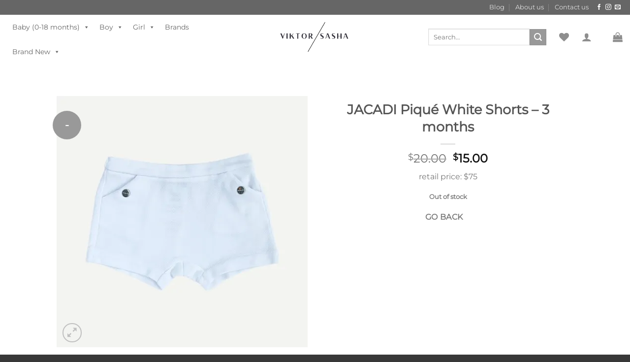

--- FILE ---
content_type: text/html; charset=UTF-8
request_url: https://viktorandsasha.com/product/jacadi-pique-white-shorts-3-months/
body_size: 83808
content:
<!DOCTYPE html><html lang="en-US" class="loading-site no-js"><head><script data-no-optimize="1">var litespeed_docref=sessionStorage.getItem("litespeed_docref");litespeed_docref&&(Object.defineProperty(document,"referrer",{get:function(){return litespeed_docref}}),sessionStorage.removeItem("litespeed_docref"));</script> <meta charset="UTF-8" /><link rel="profile" href="http://gmpg.org/xfn/11" /><link rel="pingback" href="https://viktorandsasha.com/xmlrpc.php" /> <script type="litespeed/javascript">document.documentElement.className=document.documentElement.className+' yes-js js_active js'</script> <script type="litespeed/javascript">(function(html){html.className=html.className.replace(/\bno-js\b/,'js')})(document.documentElement)</script> <meta name='robots' content='index, follow, max-image-preview:large, max-snippet:-1, max-video-preview:-1' /><style>img:is([sizes="auto" i], [sizes^="auto," i]) { contain-intrinsic-size: 3000px 1500px }</style><meta name="viewport" content="width=device-width, initial-scale=1" /><script type="litespeed/javascript">window._wca=window._wca||[]</script> <title>JACADI Piqué White Shorts - 3 months - Viktor &amp; Sasha</title><meta name="description" content="retail price: $75" /><link rel="canonical" href="https://viktorandsasha.com/product/jacadi-pique-white-shorts-3-months/" /><meta property="og:locale" content="en_US" /><meta property="og:type" content="product" /><meta property="og:title" content="JACADI Piqué White Shorts - 3 months" /><meta property="og:description" content="retail price: $75" /><meta property="og:url" content="https://viktorandsasha.com/product/jacadi-pique-white-shorts-3-months/" /><meta property="og:site_name" content="Viktor &amp; Sasha" /><meta property="article:modified_time" content="2024-11-23T03:40:01+00:00" /><meta property="og:image" content="https://i0.wp.com/viktorandsasha.com/wp-content/uploads/2021/08/PhotoRoom_20210817_133211.png?fit=2000%2C2000&ssl=1" /><meta property="og:image:width" content="2000" /><meta property="og:image:height" content="2000" /><meta property="og:image:type" content="image/png" /><meta name="twitter:card" content="summary_large_image" /><meta name="twitter:label1" content="Price" /><meta name="twitter:data1" content="&#036;15.00" /><meta name="twitter:label2" content="Availability" /><meta name="twitter:data2" content="Out of stock" /> <script type="application/ld+json" class="yoast-schema-graph">{"@context":"https://schema.org","@graph":[{"@type":["WebPage","ItemPage"],"@id":"https://viktorandsasha.com/product/jacadi-pique-white-shorts-3-months/","url":"https://viktorandsasha.com/product/jacadi-pique-white-shorts-3-months/","name":"JACADI Piqué White Shorts - 3 months - Viktor &amp; Sasha","isPartOf":{"@id":"https://viktorandsasha.com/#website"},"primaryImageOfPage":{"@id":"https://viktorandsasha.com/product/jacadi-pique-white-shorts-3-months/#primaryimage"},"image":{"@id":"https://viktorandsasha.com/product/jacadi-pique-white-shorts-3-months/#primaryimage"},"thumbnailUrl":"https://i0.wp.com/viktorandsasha.com/wp-content/uploads/2021/08/PhotoRoom_20210817_133206.png?fit=2000%2C2000&ssl=1","breadcrumb":{"@id":"https://viktorandsasha.com/product/jacadi-pique-white-shorts-3-months/#breadcrumb"},"inLanguage":"en-US","potentialAction":{"@type":"BuyAction","target":"https://viktorandsasha.com/product/jacadi-pique-white-shorts-3-months/"}},{"@type":"ImageObject","inLanguage":"en-US","@id":"https://viktorandsasha.com/product/jacadi-pique-white-shorts-3-months/#primaryimage","url":"https://i0.wp.com/viktorandsasha.com/wp-content/uploads/2021/08/PhotoRoom_20210817_133206.png?fit=2000%2C2000&ssl=1","contentUrl":"https://i0.wp.com/viktorandsasha.com/wp-content/uploads/2021/08/PhotoRoom_20210817_133206.png?fit=2000%2C2000&ssl=1","width":2000,"height":2000},{"@type":"BreadcrumbList","@id":"https://viktorandsasha.com/product/jacadi-pique-white-shorts-3-months/#breadcrumb","itemListElement":[{"@type":"ListItem","position":1,"name":"Home","item":"https://viktorandsasha.com/"},{"@type":"ListItem","position":2,"name":"Shop","item":"https://viktorandsasha.com/shop/"},{"@type":"ListItem","position":3,"name":"JACADI Piqué White Shorts &#8211; 3 months"}]},{"@type":"WebSite","@id":"https://viktorandsasha.com/#website","url":"https://viktorandsasha.com/","name":"Viktor & Sasha","description":"Second-hand premium kids clothing","publisher":{"@id":"https://viktorandsasha.com/#organization"},"potentialAction":[{"@type":"SearchAction","target":{"@type":"EntryPoint","urlTemplate":"https://viktorandsasha.com/?s={search_term_string}"},"query-input":{"@type":"PropertyValueSpecification","valueRequired":true,"valueName":"search_term_string"}}],"inLanguage":"en-US"},{"@type":"Organization","@id":"https://viktorandsasha.com/#organization","name":"Viktor & Sasha","url":"https://viktorandsasha.com/","logo":{"@type":"ImageObject","inLanguage":"en-US","@id":"https://viktorandsasha.com/#/schema/logo/image/","url":"https://i0.wp.com/viktorandsasha.com/wp-content/uploads/2021/06/206637963_1508636062819630_1217346279242215067_n.png?fit=500%2C500&ssl=1","contentUrl":"https://i0.wp.com/viktorandsasha.com/wp-content/uploads/2021/06/206637963_1508636062819630_1217346279242215067_n.png?fit=500%2C500&ssl=1","width":500,"height":500,"caption":"Viktor & Sasha"},"image":{"@id":"https://viktorandsasha.com/#/schema/logo/image/"},"sameAs":["https://www.facebook.com/Viktorandsasha","https://www.instagram.com/viktorandsasha_kidswear/"],"description":"Sustainable and great clothing for the kids. We believe that it is possible to be mindful of the style of our children whilst also promoting reasoned and thoughtful consumption. We partner with Premium Designers brands from Europe to offer a selection of new items at discounted prices from their past collections. We focus on children’s clothes and accessories made to last and that we rotate back to the market once worn. All preloved items are pre-selected with care to make sure any item you purchase is in pristine condition and of high quality.","email":"cindy@viktorandsasha.com","foundingDate":"2021-01-11","numberOfEmployees":{"@type":"QuantitativeValue","minValue":"1","maxValue":"10"},"publishingPrinciples":"https://viktorandsasha.com/about-us/","ownershipFundingInfo":"https://viktorandsasha.com/about-us/","actionableFeedbackPolicy":"https://viktorandsasha.com/about-us/","correctionsPolicy":"https://viktorandsasha.com/shipping-returns/","ethicsPolicy":"https://viktorandsasha.com/terms-conditions/","diversityPolicy":"https://viktorandsasha.com/about-us/","diversityStaffingReport":"https://viktorandsasha.com/about-us/"}]}</script> <meta property="product:brand" content="Jacadi" /><meta property="product:price:amount" content="15.00" /><meta property="product:price:currency" content="SGD" /><meta property="og:availability" content="out of stock" /><meta property="product:availability" content="out of stock" /><meta property="product:condition" content="new" /><link rel='dns-prefetch' href='//www.googletagmanager.com' /><link rel='dns-prefetch' href='//widget.trustpilot.com' /><link rel='dns-prefetch' href='//stats.wp.com' /><link rel='dns-prefetch' href='//capi-automation.s3.us-east-2.amazonaws.com' /><link rel='preconnect' href='//i0.wp.com' /><link rel='preconnect' href='//c0.wp.com' /><link rel='prefetch' href='https://viktorandsasha.com/wp-content/themes/flatsome/assets/js/flatsome.js?ver=22889b626eb7ec03b5a4' /><link rel='prefetch' href='https://viktorandsasha.com/wp-content/themes/flatsome/assets/js/chunk.slider.js?ver=3.20.1' /><link rel='prefetch' href='https://viktorandsasha.com/wp-content/themes/flatsome/assets/js/chunk.popups.js?ver=3.20.1' /><link rel='prefetch' href='https://viktorandsasha.com/wp-content/themes/flatsome/assets/js/chunk.tooltips.js?ver=3.20.1' /><link rel='prefetch' href='https://viktorandsasha.com/wp-content/themes/flatsome/assets/js/woocommerce.js?ver=1c9be63d628ff7c3ff4c' /><link rel="alternate" type="application/rss+xml" title="Viktor &amp; Sasha &raquo; Feed" href="https://viktorandsasha.com/feed/" /><link rel="alternate" type="application/rss+xml" title="Viktor &amp; Sasha &raquo; Comments Feed" href="https://viktorandsasha.com/comments/feed/" /><style id="litespeed-ccss">:root{--ai-copilot--padding-xs:8px;--ai-copilot--padding-sm:16px;--ai-copilot--padding-md:24px;--ai-copilot--padding-lg:32px;--ai-copilot--padding-xl:40px}:root{--wp-admin-theme-color:#007cba;--wp-admin-theme-color--rgb:0,124,186;--wp-admin-theme-color-darker-10:#006ba1;--wp-admin-theme-color-darker-10--rgb:0,107,161;--wp-admin-theme-color-darker-20:#005a87;--wp-admin-theme-color-darker-20--rgb:0,90,135;--wp-admin-border-width-focus:2px;--wp-block-synced-color:#7a00df;--wp-block-synced-color--rgb:122,0,223;--wp-bound-block-color:var(--wp-block-synced-color)}:root{--wp--preset--font-size--normal:16px;--wp--preset--font-size--huge:42px}.screen-reader-text{border:0;clip:rect(1px,1px,1px,1px);clip-path:inset(50%);height:1px;margin:-1px;overflow:hidden;padding:0;position:absolute;width:1px;word-wrap:normal!important}.wpcf7 form .wpcf7-response-output{margin:2em .5em 1em;padding:.2em 1em;border:2px solid #00a0d2}.wpcf7 form.init .wpcf7-response-output{display:none}@keyframes spin{from{transform:rotate(0deg)}to{transform:rotate(360deg)}}button.pswp__button{box-shadow:none!important;background-image:url(https://c0.wp.com/p/woocommerce/9.4.3/assets/css/photoswipe/default-skin/default-skin.png)!important}button.pswp__button,button.pswp__button--arrow--left:before,button.pswp__button--arrow--right:before{background-color:transparent!important}button.pswp__button--arrow--left,button.pswp__button--arrow--right{background-image:none!important}.pswp{display:none;position:absolute;width:100%;height:100%;left:0;top:0;overflow:hidden;-ms-touch-action:none;touch-action:none;z-index:1500;-webkit-text-size-adjust:100%;-webkit-backface-visibility:hidden;outline:0}.pswp *{-webkit-box-sizing:border-box;box-sizing:border-box}.pswp__bg{position:absolute;left:0;top:0;width:100%;height:100%;background:#000;opacity:0;-webkit-transform:translateZ(0);transform:translateZ(0);-webkit-backface-visibility:hidden;will-change:opacity}.pswp__scroll-wrap{position:absolute;left:0;top:0;width:100%;height:100%;overflow:hidden}.pswp__container{-ms-touch-action:none;touch-action:none;position:absolute;left:0;right:0;top:0;bottom:0}.pswp__container{-webkit-touch-callout:none}.pswp__bg{will-change:opacity}.pswp__container{-webkit-backface-visibility:hidden}.pswp__item{position:absolute;left:0;right:0;top:0;bottom:0;overflow:hidden}.pswp__button{width:44px;height:44px;position:relative;background:0 0;overflow:visible;-webkit-appearance:none;display:block;border:0;padding:0;margin:0;float:right;opacity:.75;-webkit-box-shadow:none;box-shadow:none}.pswp__button::-moz-focus-inner{padding:0;border:0}.pswp__button,.pswp__button--arrow--left:before,.pswp__button--arrow--right:before{background:url(https://c0.wp.com/p/woocommerce/9.4.3/assets/css/photoswipe/default-skin/default-skin.png) 0 0 no-repeat;background-size:264px 88px;width:44px;height:44px}.pswp__button--close{background-position:0 -44px}.pswp__button--zoom{display:none;background-position:-88px 0}.pswp__button--arrow--left,.pswp__button--arrow--right{background:0 0;top:50%;margin-top:-50px;width:70px;height:100px;position:absolute}.pswp__button--arrow--left{left:0}.pswp__button--arrow--right{right:0}.pswp__button--arrow--left:before,.pswp__button--arrow--right:before{content:'';top:35px;background-color:rgba(0,0,0,.3);height:30px;width:32px;position:absolute}.pswp__button--arrow--left:before{left:6px;background-position:-138px -44px}.pswp__button--arrow--right:before{right:6px;background-position:-94px -44px}.pswp__share-modal{display:block;background:rgba(0,0,0,.5);width:100%;height:100%;top:0;left:0;padding:10px;position:absolute;z-index:1600;opacity:0;-webkit-backface-visibility:hidden;will-change:opacity}.pswp__share-modal--hidden{display:none}.pswp__share-tooltip{z-index:1620;position:absolute;background:#fff;top:56px;border-radius:2px;display:block;width:auto;right:44px;-webkit-box-shadow:0 2px 5px rgba(0,0,0,.25);box-shadow:0 2px 5px rgba(0,0,0,.25);-webkit-transform:translateY(6px);-ms-transform:translateY(6px);transform:translateY(6px);-webkit-backface-visibility:hidden;will-change:transform}.pswp__counter{position:absolute;left:0;top:0;height:44px;font-size:13px;line-height:44px;color:#fff;opacity:.75;padding:0 10px}.pswp__caption{position:absolute;left:0;bottom:0;width:100%;min-height:44px}.pswp__caption__center{text-align:left;max-width:420px;margin:0 auto;font-size:13px;padding:10px;line-height:20px;color:#ccc}.pswp__preloader{width:44px;height:44px;position:absolute;top:0;left:50%;margin-left:-22px;opacity:0;will-change:opacity;direction:ltr}@media screen and (max-width:1024px){.pswp__preloader{position:relative;left:auto;top:auto;margin:0;float:right}}.pswp__ui{-webkit-font-smoothing:auto;visibility:visible;opacity:1;z-index:1550}.pswp__top-bar{position:absolute;left:0;top:0;height:44px;width:100%}.pswp__caption,.pswp__top-bar{-webkit-backface-visibility:hidden;will-change:opacity}.pswp__caption,.pswp__top-bar{background-color:rgba(0,0,0,.5)}.pswp__ui--hidden .pswp__button--arrow--left,.pswp__ui--hidden .pswp__button--arrow--right,.pswp__ui--hidden .pswp__caption,.pswp__ui--hidden .pswp__top-bar{opacity:.001}.woocommerce form .form-row .required{visibility:visible}#mega-menu-wrap-primary,#mega-menu-wrap-primary #mega-menu-primary,#mega-menu-wrap-primary #mega-menu-primary ul.mega-sub-menu,#mega-menu-wrap-primary #mega-menu-primary li.mega-menu-item,#mega-menu-wrap-primary #mega-menu-primary a.mega-menu-link{border-radius:0;box-shadow:none;background:0 0;border:0;bottom:auto;box-sizing:border-box;clip:auto;color:#666;display:block;float:none;font-family:inherit;font-size:14px;height:auto;left:auto;line-height:1.7;list-style-type:none;margin:0;min-height:auto;max-height:none;min-width:auto;max-width:none;opacity:1;outline:none;overflow:visible;padding:0;position:relative;right:auto;text-align:left;text-decoration:none;text-indent:0;text-transform:none;transform:none;top:auto;vertical-align:baseline;visibility:inherit;width:auto;word-wrap:break-word;white-space:normal}#mega-menu-wrap-primary:before,#mega-menu-wrap-primary #mega-menu-primary:before,#mega-menu-wrap-primary #mega-menu-primary ul.mega-sub-menu:before,#mega-menu-wrap-primary #mega-menu-primary li.mega-menu-item:before,#mega-menu-wrap-primary #mega-menu-primary a.mega-menu-link:before,#mega-menu-wrap-primary:after,#mega-menu-wrap-primary #mega-menu-primary:after,#mega-menu-wrap-primary #mega-menu-primary ul.mega-sub-menu:after,#mega-menu-wrap-primary #mega-menu-primary li.mega-menu-item:after,#mega-menu-wrap-primary #mega-menu-primary a.mega-menu-link:after{display:none}#mega-menu-wrap-primary{border-radius:0}@media only screen and (min-width:769px){#mega-menu-wrap-primary{background:rgba(221,221,221,0);background:linear-gradient(to bottom,rgba(255,255,255,0),rgba(221,221,221,0));filter:progid:DXImageTransform.Microsoft.gradient(startColorstr='#00FFFFFF',endColorstr='#00DDDDDD')}}#mega-menu-wrap-primary #mega-menu-primary{visibility:visible;text-align:left;padding:0}#mega-menu-wrap-primary #mega-menu-primary a.mega-menu-link{display:inline}#mega-menu-wrap-primary #mega-menu-primary li.mega-menu-item>ul.mega-sub-menu{display:block;visibility:hidden;opacity:1}@media only screen and (max-width:768px){#mega-menu-wrap-primary #mega-menu-primary li.mega-menu-item>ul.mega-sub-menu{display:none;visibility:visible;opacity:1}}@media only screen and (min-width:769px){#mega-menu-wrap-primary #mega-menu-primary[data-effect=fade_up] li.mega-menu-item.mega-menu-flyout ul.mega-sub-menu{opacity:0;transform:translate(0,10px)}}#mega-menu-wrap-primary #mega-menu-primary li.mega-menu-item a.mega-menu-link:before{display:inline-block;font:inherit;font-family:dashicons;position:static;margin:0 6px 0 0;vertical-align:top;-webkit-font-smoothing:antialiased;-moz-osx-font-smoothing:grayscale;color:inherit;background:0 0;height:auto;width:auto;top:auto}#mega-menu-wrap-primary #mega-menu-primary>li.mega-menu-item{margin:0;display:inline-block;height:auto;vertical-align:middle}#mega-menu-wrap-primary #mega-menu-primary>li.mega-menu-item>a.mega-menu-link{line-height:50px;height:50px;padding:0 10px;vertical-align:baseline;width:auto;display:block;color:#666;text-transform:none;text-decoration:none;text-align:left;text-decoration:none;background:rgba(0,0,0,0);border:0;border-radius:0;font-family:inherit;font-size:14px;font-weight:400;outline:none}@media only screen and (max-width:768px){#mega-menu-wrap-primary #mega-menu-primary>li.mega-menu-item{display:list-item;margin:0;clear:both;border:0}#mega-menu-wrap-primary #mega-menu-primary>li.mega-menu-item>a.mega-menu-link{border-radius:0;border:0;margin:0;line-height:40px;height:40px;padding:0 10px;background:0 0;text-align:left;color:#fff;font-size:14px}}#mega-menu-wrap-primary #mega-menu-primary>li.mega-menu-flyout ul.mega-sub-menu{z-index:999;position:absolute;width:250px;max-width:none;padding:0;border:0;background:#f1f1f1;border-radius:0}@media only screen and (max-width:768px){#mega-menu-wrap-primary #mega-menu-primary>li.mega-menu-flyout ul.mega-sub-menu{float:left;position:static;width:100%;padding:0;border:0;border-radius:0}}@media only screen and (max-width:768px){#mega-menu-wrap-primary #mega-menu-primary>li.mega-menu-flyout ul.mega-sub-menu li.mega-menu-item{clear:both}}#mega-menu-wrap-primary #mega-menu-primary>li.mega-menu-flyout ul.mega-sub-menu li.mega-menu-item a.mega-menu-link{display:block;background:#f1f1f1;color:#666;font-family:inherit;font-size:14px;font-weight:400;padding:0 10px;line-height:35px;text-decoration:none;text-transform:none;vertical-align:baseline}#mega-menu-wrap-primary #mega-menu-primary>li.mega-menu-flyout ul.mega-sub-menu li.mega-menu-item:first-child>a.mega-menu-link{border-top-left-radius:0;border-top-right-radius:0}@media only screen and (max-width:768px){#mega-menu-wrap-primary #mega-menu-primary>li.mega-menu-flyout ul.mega-sub-menu li.mega-menu-item:first-child>a.mega-menu-link{border-top-left-radius:0;border-top-right-radius:0}}#mega-menu-wrap-primary #mega-menu-primary>li.mega-menu-flyout ul.mega-sub-menu li.mega-menu-item:last-child>a.mega-menu-link{border-bottom-right-radius:0;border-bottom-left-radius:0}@media only screen and (max-width:768px){#mega-menu-wrap-primary #mega-menu-primary>li.mega-menu-flyout ul.mega-sub-menu li.mega-menu-item:last-child>a.mega-menu-link{border-bottom-right-radius:0;border-bottom-left-radius:0}}#mega-menu-wrap-primary #mega-menu-primary>li.mega-menu-flyout ul.mega-sub-menu li.mega-menu-item ul.mega-sub-menu{position:absolute;left:100%;top:0}@media only screen and (max-width:768px){#mega-menu-wrap-primary #mega-menu-primary>li.mega-menu-flyout ul.mega-sub-menu li.mega-menu-item ul.mega-sub-menu{position:static;left:0;width:100%}#mega-menu-wrap-primary #mega-menu-primary>li.mega-menu-flyout ul.mega-sub-menu li.mega-menu-item ul.mega-sub-menu a.mega-menu-link{padding-left:20px}#mega-menu-wrap-primary #mega-menu-primary>li.mega-menu-flyout ul.mega-sub-menu li.mega-menu-item ul.mega-sub-menu ul.mega-sub-menu a.mega-menu-link{padding-left:30px}}#mega-menu-wrap-primary #mega-menu-primary li.mega-menu-item-has-children>a.mega-menu-link>span.mega-indicator:after{content:'\f140';font-family:dashicons;font-weight:400;display:inline-block;margin:0 0 0 6px;vertical-align:top;-webkit-font-smoothing:antialiased;-moz-osx-font-smoothing:grayscale;transform:rotate(0);color:inherit;position:relative;background:0 0;height:auto;width:auto;right:auto;line-height:inherit}#mega-menu-wrap-primary #mega-menu-primary li.mega-menu-item-has-children>a.mega-menu-link>span.mega-indicator{display:inline;height:auto;width:auto;background:0 0;position:relative;left:auto;min-width:auto;line-height:inherit;color:inherit;font-size:inherit;padding:0}#mega-menu-wrap-primary #mega-menu-primary li.mega-menu-item-has-children li.mega-menu-item-has-children>a.mega-menu-link>span.mega-indicator{float:right}@media only screen and (max-width:768px){#mega-menu-wrap-primary #mega-menu-primary li.mega-menu-item-has-children>a.mega-menu-link>span.mega-indicator{float:right}}@media only screen and (min-width:769px){#mega-menu-wrap-primary #mega-menu-primary li.mega-menu-flyout li.mega-menu-item a.mega-menu-link>span.mega-indicator:after{content:'\f139'}}@media only screen and (max-width:768px){#mega-menu-wrap-primary:after{content:"";display:table;clear:both}}#mega-menu-wrap-primary .mega-menu-toggle{display:none;z-index:1;background:#222;border-radius:2px;line-height:40px;height:40px;text-align:left;outline:none;white-space:nowrap}@media only screen and (max-width:768px){#mega-menu-wrap-primary .mega-menu-toggle{display:-webkit-box;display:-ms-flexbox;display:-webkit-flex;display:flex}}#mega-menu-wrap-primary .mega-menu-toggle .mega-toggle-blocks-left,#mega-menu-wrap-primary .mega-menu-toggle .mega-toggle-blocks-center,#mega-menu-wrap-primary .mega-menu-toggle .mega-toggle-blocks-right{display:-webkit-box;display:-ms-flexbox;display:-webkit-flex;display:flex;-ms-flex-preferred-size:33.33%;-webkit-flex-basis:33.33%;flex-basis:33.33%}#mega-menu-wrap-primary .mega-menu-toggle .mega-toggle-blocks-left{-webkit-box-flex:1;-ms-flex:1;-webkit-flex:1;flex:1;-webkit-box-pack:start;-ms-flex-pack:start;-webkit-justify-content:flex-start;justify-content:flex-start}#mega-menu-wrap-primary .mega-menu-toggle .mega-toggle-blocks-center{-webkit-box-pack:center;-ms-flex-pack:center;-webkit-justify-content:center;justify-content:center}#mega-menu-wrap-primary .mega-menu-toggle .mega-toggle-blocks-right{-webkit-box-flex:1;-ms-flex:1;-webkit-flex:1;flex:1;-webkit-box-pack:end;-ms-flex-pack:end;-webkit-justify-content:flex-end;justify-content:flex-end}#mega-menu-wrap-primary .mega-menu-toggle .mega-toggle-blocks-right .mega-toggle-block{margin-right:6px}#mega-menu-wrap-primary .mega-menu-toggle .mega-toggle-blocks-right .mega-toggle-block:only-child{margin-left:6px}#mega-menu-wrap-primary .mega-menu-toggle .mega-toggle-block{display:-webkit-box;display:-ms-flexbox;display:-webkit-flex;display:flex;height:100%;outline:0;-webkit-align-self:center;-ms-flex-item-align:center;align-self:center;-ms-flex-negative:0;-webkit-flex-shrink:0;flex-shrink:0}@media only screen and (max-width:768px){#mega-menu-wrap-primary .mega-menu-toggle+#mega-menu-primary{background:#222;padding:0;display:none}}#mega-menu-wrap-primary .mega-menu-toggle .mega-toggle-block-0 .mega-toggle-animated{padding:0;display:-webkit-box;display:-ms-flexbox;display:-webkit-flex;display:flex;font:inherit;color:inherit;text-transform:none;background-color:transparent;border:0;margin:0;overflow:visible;transform:scale(.8);align-self:center;outline:0;background:0 0}#mega-menu-wrap-primary .mega-menu-toggle .mega-toggle-block-0 .mega-toggle-animated-box{width:40px;height:24px;display:inline-block;position:relative;outline:0}#mega-menu-wrap-primary .mega-menu-toggle .mega-toggle-block-0 .mega-toggle-animated-inner{display:block;top:50%;margin-top:-2px}#mega-menu-wrap-primary .mega-menu-toggle .mega-toggle-block-0 .mega-toggle-animated-inner,#mega-menu-wrap-primary .mega-menu-toggle .mega-toggle-block-0 .mega-toggle-animated-inner:before,#mega-menu-wrap-primary .mega-menu-toggle .mega-toggle-block-0 .mega-toggle-animated-inner:after{width:40px;height:4px;background-color:#ddd;border-radius:4px;position:absolute}#mega-menu-wrap-primary .mega-menu-toggle .mega-toggle-block-0 .mega-toggle-animated-inner:before,#mega-menu-wrap-primary .mega-menu-toggle .mega-toggle-block-0 .mega-toggle-animated-inner:after{content:"";display:block}#mega-menu-wrap-primary .mega-menu-toggle .mega-toggle-block-0 .mega-toggle-animated-inner:before{top:-10px}#mega-menu-wrap-primary .mega-menu-toggle .mega-toggle-block-0 .mega-toggle-animated-inner:after{bottom:-10px}#mega-menu-wrap-primary .mega-menu-toggle .mega-toggle-block-0 .mega-toggle-animated-slider .mega-toggle-animated-inner{top:2px}#mega-menu-wrap-primary .mega-menu-toggle .mega-toggle-block-0 .mega-toggle-animated-slider .mega-toggle-animated-inner:before{top:10px}#mega-menu-wrap-primary .mega-menu-toggle .mega-toggle-block-0 .mega-toggle-animated-slider .mega-toggle-animated-inner:after{top:20px}#mega-menu-wrap-primary{clear:both}:root{--yith-wcan-filters_colors_titles:#434343;--yith-wcan-filters_colors_background:#fff;--yith-wcan-filters_colors_accent:#a7144c;--yith-wcan-filters_colors_accent_r:167;--yith-wcan-filters_colors_accent_g:20;--yith-wcan-filters_colors_accent_b:76;--yith-wcan-color_swatches_border_radius:100%;--yith-wcan-color_swatches_size:30px;--yith-wcan-labels_style_background:#fff;--yith-wcan-labels_style_background_hover:#a7144c;--yith-wcan-labels_style_background_active:#a7144c;--yith-wcan-labels_style_text:#434343;--yith-wcan-labels_style_text_hover:#fff;--yith-wcan-labels_style_text_active:#fff;--yith-wcan-anchors_style_text:#434343;--yith-wcan-anchors_style_text_hover:#a7144c;--yith-wcan-anchors_style_text_active:#a7144c}.wishlist-icon{position:relative}.wishlist-popup{opacity:0;max-height:0;position:absolute;overflow:hidden;padding:5px;margin-top:-10px;border-radius:5px;line-height:1.3;text-align:center;font-size:.9em;top:100%;background-color:rgba(0,0,0,.8);right:0;color:#fff}.wishlist-popup:after{bottom:100%;right:10px;border:solid transparent;content:" ";height:0;width:0;position:absolute;border-color:rgba(136,183,213,0);border-bottom-color:rgba(0,0,0,.8);border-width:10px;margin-left:-10px}.wishlist-popup a{color:#ccc;display:block}.wishlist-popup .yith-wcwl-icon-svg{display:none}.wishlist-popup .yith-wcwl-add-to-wishlist{margin-block-start:0}html{-ms-text-size-adjust:100%;-webkit-text-size-adjust:100%;font-family:sans-serif}body{margin:0}aside,header,main,nav{display:block}a{background-color:transparent}img{border-style:none}svg:not(:root){overflow:hidden}button,input{font:inherit}button,input{overflow:visible}button{text-transform:none}[type=submit],button,html [type=button]{-webkit-appearance:button}button::-moz-focus-inner,input::-moz-focus-inner{border:0;padding:0}button:-moz-focusring,input:-moz-focusring{outline:1px dotted ButtonText}[type=checkbox]{box-sizing:border-box;padding:0}[type=search]{-webkit-appearance:textfield}[type=search]::-webkit-search-cancel-button,[type=search]::-webkit-search-decoration{-webkit-appearance:none}*,:after,:before,html{box-sizing:border-box}html{background-attachment:fixed}body{-webkit-font-smoothing:antialiased;-moz-osx-font-smoothing:grayscale;color:#777}img{display:inline-block;height:auto;max-width:100%;vertical-align:middle}p:empty{display:none}a,button,input{touch-action:manipulation}.col{margin:0;padding:0 15px 30px;position:relative;width:100%}.col-fit{flex:1}@media screen and (max-width:849px){.col{padding-bottom:30px}}@media screen and (min-width:850px){.row-divided>.col+.col:not(.large-12){border-left:1px solid #ececec}}@media screen and (min-width:850px){.large-6{flex-basis:50%;max-width:50%}}.container,.row{margin-left:auto;margin-right:auto;width:100%}.container{padding-left:15px;padding-right:15px}.container,.row{max-width:1080px}.row.row-large{max-width:1110px}.flex-row{align-items:center;display:flex;flex-flow:row nowrap;justify-content:space-between;width:100%}.flex-row-col{display:flex;flex-direction:column;justify-content:flex-start}.text-center .flex-row{justify-content:center}.header .flex-row{height:100%}.flex-col{max-height:100%}.flex-grow{-ms-flex-negative:1;-ms-flex-preferred-size:auto!important;flex:1}.flex-center{margin:0 auto}.flex-left{margin-right:auto}.flex-right{margin-left:auto}@media (max-width:849px){.medium-flex-wrap{flex-flow:column wrap}.medium-flex-wrap .flex-col{flex-grow:0;padding-bottom:5px;padding-top:5px;width:100%}}@media (min-width:850px){.col2-set{display:flex}.col2-set>div+div{padding-left:30px}}@media (-ms-high-contrast:none){.nav>li>a>i{top:-1px}}.row{display:flex;flex-flow:row wrap;width:100%}.row>div:not(.col):not([class^=col-]):not([class*=" col-"]){width:100%!important}.lightbox-content .row:not(.row-collapse){margin-left:-15px;margin-right:-15px;padding-left:0;padding-right:0;width:auto}@media screen and (min-width:850px){.row-large{padding-left:0;padding-right:0}.row-large>.col{margin-bottom:0;padding:0 30px 30px}}.nav-dropdown{background-color:#fff;color:#777;display:table;left:-99999px;margin:0;max-height:0;min-width:260px;opacity:0;padding:20px 0;position:absolute;text-align:left;visibility:hidden;z-index:9}.nav-dropdown:after{clear:both;content:"";display:block;height:0;visibility:hidden}.nav-dropdown li{display:block;margin:0;vertical-align:top}.nav-dropdown>li.html{min-width:260px}.nav-dropdown-default{padding:20px}.nav-dropdown-has-arrow li.has-dropdown:after,.nav-dropdown-has-arrow li.has-dropdown:before{border:solid transparent;bottom:-2px;content:"";height:0;left:50%;opacity:0;position:absolute;width:0;z-index:10}.nav-dropdown-has-arrow li.has-dropdown:after{border-color:hsla(0,0%,87%,0) hsla(0,0%,87%,0) #fff;border-width:8px;margin-left:-8px}.nav-dropdown-has-arrow li.has-dropdown:before{border-width:11px;margin-left:-11px;z-index:-999}.nav-dropdown-has-shadow .nav-dropdown{box-shadow:1px 1px 15px rgba(0,0,0,.15)}.nav-dropdown-has-arrow.nav-dropdown-has-border li.has-dropdown:before{border-bottom-color:#ddd}.nav-dropdown-has-border .nav-dropdown{border:2px solid #ddd}.nav p{margin:0;padding-bottom:0}.nav,.nav ul:not(.nav-dropdown){margin:0;padding:0}.nav{align-items:center;display:flex;flex-flow:row wrap;width:100%}.nav,.nav>li{position:relative}.nav>li{display:inline-block;list-style:none;margin:0 7px;padding:0}.nav>li>a{align-items:center;display:inline-flex;flex-wrap:wrap;padding:10px 0}.nav.nav-small>li>a{font-weight:400;padding-bottom:5px;padding-top:5px;vertical-align:top}.nav-small.nav>li.html{font-size:.75em}.nav-center{justify-content:center}.nav-left{justify-content:flex-start}.nav-right{justify-content:flex-end}@media (max-width:849px){.medium-nav-center{justify-content:center}}.nav>li>a{color:hsla(0,0%,40%,.85)}.nav li:first-child{margin-left:0!important}.nav li:last-child{margin-right:0!important}.nav-uppercase>li>a{font-weight:bolder;letter-spacing:.02em;text-transform:uppercase}@media (min-width:850px){.nav-divided>li{margin:0 .7em}.nav-divided>li+li>a:after{border-left:1px solid rgba(0,0,0,.1);content:"";height:15px;left:-1em;margin-top:-7px;position:absolute;top:50%;width:1px}}li.html form,li.html input{margin:0}.nav.nav-vertical{flex-flow:column}.nav.nav-vertical li{list-style:none;margin:0;width:100%}.nav-vertical li li{font-size:1em;padding-left:.5em}.nav-vertical>li{align-items:center;display:flex;flex-flow:row wrap}.nav-vertical>li ul{width:100%}.nav-vertical li li.menu-item-has-children{margin-bottom:1em}.nav-vertical li li.menu-item-has-children:not(:first-child){margin-top:1em}.nav-vertical>li>a,.nav-vertical>li>ul>li a{align-items:center;display:flex;flex-grow:1;width:auto}.nav-vertical li li.menu-item-has-children>a{color:#000;font-size:.8em;font-weight:bolder;text-transform:uppercase}.nav-vertical>li.html{padding-bottom:1em;padding-top:1em}.nav-vertical>li>ul li a{color:#666}.nav-vertical>li>ul{margin:0 0 2em;padding-left:1em}.nav .children{left:-99999px;opacity:0;position:fixed;transform:translateX(-10px)}@media (prefers-reduced-motion){.nav .children{opacity:1;transform:none}}.nav-sidebar.nav-vertical>li+li{border-top:1px solid #ececec}.nav-vertical>li+li{border-top:1px solid #ececec}.text-center .nav-vertical li{border:0}.text-center .nav-vertical li li{padding-left:0}.badge-container{margin:30px 0 0}.button,button,input[type=button]{background-color:transparent;border:1px solid transparent;border-radius:0;box-sizing:border-box;color:currentColor;display:inline-block;font-size:.97em;font-weight:bolder;letter-spacing:.03em;line-height:2.4em;margin-right:1em;margin-top:0;max-width:100%;min-height:2.5em;padding:0 1.2em;position:relative;text-align:center;text-decoration:none;text-rendering:optimizeLegibility;text-shadow:none;text-transform:uppercase;vertical-align:middle}.button.is-outline{line-height:2.19em}.button,input[type=button].button{background-color:var(--fs-color-primary);border-color:rgba(0,0,0,.05);color:#fff}.button.is-outline{background-color:transparent;border:2px solid}.is-form,input[type=button].is-form{background-color:#f9f9f9;border:1px solid #ddd;color:#666;font-weight:400;overflow:hidden;position:relative;text-shadow:1px 1px 1px #fff;text-transform:none}.is-outline{color:silver}.primary{background-color:var(--fs-color-primary)}.button.alt,.secondary{background-color:var(--fs-color-secondary)}.text-center .button:first-of-type{margin-left:0!important}.text-center .button:last-of-type{margin-right:0!important}.flex-col .button,.flex-col button,.flex-col input{margin-bottom:0}.is-divider{background-color:rgba(0,0,0,.1);display:block;height:3px;margin:1em 0;max-width:30px;width:100%}.widget .is-divider{margin-top:.66em}form{margin-bottom:0}input[type=email],input[type=password],input[type=search],input[type=text]{background-color:#fff;border:1px solid #ddd;border-radius:0;box-shadow:inset 0 1px 2px rgba(0,0,0,.1);box-sizing:border-box;color:#333;font-size:.97em;height:2.507em;max-width:100%;padding:0 .75em;vertical-align:middle;width:100%}@media (max-width:849px){input[type=email],input[type=password],input[type=search],input[type=text]{font-size:1rem}}input[type=email],input[type=search],input[type=text]{-webkit-appearance:none;-moz-appearance:none;appearance:none}label{display:block;font-size:.9em;font-weight:700;margin-bottom:.4em}input[type=checkbox]{display:inline;font-size:16px;margin-right:10px}i[class*=" icon-"],i[class^=icon-]{speak:none!important;display:inline-block;font-display:block;font-family:fl-icons!important;font-style:normal!important;font-variant:normal!important;font-weight:400!important;line-height:1.2;margin:0;padding:0;position:relative;text-transform:none!important}.button i,button i{top:-1.5px;vertical-align:middle}a.icon:not(.button){font-family:sans-serif;font-size:1.2em;margin-left:.25em;margin-right:.25em}.header a.icon:not(.button){margin-left:.3em;margin-right:.3em}.header .nav-small a.icon:not(.button){font-size:1em}.button.icon{display:inline-block;margin-left:.12em;margin-right:.12em;min-width:2.5em;padding-left:.6em;padding-right:.6em}.button.icon i{font-size:1.2em}.button.icon.circle{padding-left:0;padding-right:0}.button.icon.circle>i{margin:0 8px}.button.icon.circle>i:only-child{margin:0}.nav>li>a>i{font-size:20px;vertical-align:middle}.nav>li>a>i+span{margin-left:5px}.nav>li>a>i.icon-search{font-size:1.2em}.nav>li>a>i.icon-menu{font-size:1.9em}.nav>li.has-icon>a>i{min-width:1em}[data-icon-label]{position:relative}[data-icon-label="0"]:after{display:none}[data-icon-label]:after{background-color:var(--fs-color-secondary);border-radius:99px;box-shadow:1px 1px 3px 0 rgba(0,0,0,.3);color:#fff;content:attr(data-icon-label);font-family:Arial,Sans-serif!important;font-size:11px;font-style:normal;font-weight:bolder;height:17px;letter-spacing:-.5px;line-height:17px;min-width:17px;opacity:.9;padding-left:2px;padding-right:2px;position:absolute;right:-10px;text-align:center;top:-10px;z-index:1}img{opacity:1}.image-tools{padding:10px;position:absolute}.image-tools a:last-child{margin-bottom:0}.image-tools.top.right{padding-bottom:0;padding-left:0}@media only screen and (max-device-width:1024px){.image-tools{opacity:1!important;padding:5px}}.lightbox-content{background-color:#fff;box-shadow:3px 3px 20px 0 rgba(0,0,0,.15);margin:0 auto;max-width:875px;position:relative}.lightbox-content .lightbox-inner{padding:30px 20px}.pswp__bg{background-color:rgba(0,0,0,.6)}@media (min-width:549px){.pswp__top-bar{background-color:transparent!important}}.pswp__item{opacity:0}.pswp__caption__center{text-align:center}.mfp-hide{display:none!important}.loading-spin{position:relative}.loading-spin{animation:spin .6s linear infinite;border-bottom:3px solid rgba(0,0,0,.1)!important;border-left:3px solid var(--fs-color-primary);border-radius:50%;border-right:3px solid rgba(0,0,0,.1)!important;border-top:3px solid rgba(0,0,0,.1)!important;content:"";font-size:10px;height:30px;margin:0 auto;opacity:.8;text-indent:-9999em;width:30px}.loading-spin{border-radius:50%;height:30px;width:30px}@keyframes spin{0%{transform:rotate(0deg)}to{transform:rotate(1turn)}}label{color:#222}.slider{position:relative;scrollbar-width:none}.slider:not(.flickity-enabled){-ms-overflow-style:-ms-autohiding-scrollbar;overflow-x:scroll;overflow-y:hidden;white-space:nowrap;width:auto}.slider::-webkit-scrollbar{height:0!important;width:0!important}.slider:not(.flickity-enabled)>*{display:inline-block!important;vertical-align:top;white-space:normal!important}.slider>div:not(.col){width:100%}a{color:var(--fs-experimental-link-color);text-decoration:none}a.plain{color:currentColor}.dark a{color:currentColor}ul{list-style:disc}ul{margin-top:0;padding:0}ul ul{margin:1.5em 0 1.5em 3em}li{margin-bottom:.6em}.button,button,input{margin-bottom:1em}form,p,ul{margin-bottom:1.3em}form p{margin-bottom:.5em}body{line-height:1.6}h1,h3{color:#555;margin-bottom:.5em;margin-top:0;text-rendering:optimizeSpeed;width:100%}h1{font-size:1.7em}h1{line-height:1.3}h3{font-size:1.25em}@media (max-width:549px){h1{font-size:1.4em}h3{font-size:1em}}p{margin-top:0}.uppercase,span.widget-title{letter-spacing:.05em;line-height:1.05;text-transform:uppercase}span.widget-title{font-size:1em;font-weight:600}.is-normal{font-weight:400}.uppercase{line-height:1.2;text-transform:uppercase}.is-larger{font-size:1.3em}.is-small{font-size:.8em}@media (max-width:549px){.is-larger{font-size:1.2em}}.nav>li>a{font-size:.8em}.nav>li.html{font-size:.85em}.nav-spacing-xlarge>li{margin:0 13px}.clear:after,.container:after,.row:after{clear:both;content:"";display:table}@media (max-width:549px){.hide-for-small{display:none!important}}@media (min-width:850px){.show-for-medium{display:none!important}}@media (max-width:849px){.hide-for-medium{display:none!important}.medium-text-center{float:none!important;text-align:center!important;width:100%!important}}.full-width{display:block;max-width:100%!important;padding-left:0!important;padding-right:0!important;width:100%!important}.mb-0{margin-bottom:0!important}.ml-0{margin-left:0!important}.mb-half{margin-bottom:15px}.mb-half:last-child{margin-bottom:0}.pb{padding-bottom:30px}.pt{padding-top:30px}.pb-0{padding-bottom:0!important}.inner-padding{padding:30px}.text-left{text-align:left}.text-center{text-align:center}.text-center .is-divider,.text-center>div,.text-center>div>div{margin-left:auto;margin-right:auto}.relative{position:relative!important}.absolute{position:absolute!important}.fixed{position:fixed!important;z-index:12}.top{top:0}.right{right:0}.left{left:0}.bottom,.fill{bottom:0}.fill{height:100%;left:0;margin:0!important;padding:0!important;position:absolute;right:0;top:0}.circle{border-radius:999px!important;-o-object-fit:cover;object-fit:cover}.hidden{display:none!important;visibility:hidden!important}.z-1{z-index:21}.z-3{z-index:23}.z-top{z-index:9995}.inline{display:inline}.flex{display:flex}.no-scrollbar{-ms-overflow-style:-ms-autohiding-scrollbar;scrollbar-width:none}.no-scrollbar::-webkit-scrollbar{height:0!important;width:0!important}.screen-reader-text{clip:rect(1px,1px,1px,1px);height:1px;overflow:hidden;position:absolute!important;width:1px}@media (prefers-reduced-motion:no-preference){.nav-anim>li{opacity:0;transform:translateY(-15px)}}.show-on-hover{filter:blur(0);opacity:0}.dark{color:#f1f1f1}.nav-dark .nav>li>a{color:hsla(0,0%,100%,.8)}.nav-dark .header-divider:after,.nav-dark .nav-divided>li+li>a:after,.nav-dark .nav>li.header-divider{border-color:hsla(0,0%,100%,.2)}.nav-dark .nav>li.html{color:#fff}:root{--flatsome-scroll-padding-top:calc(var(--flatsome--header--sticky-height,0px) + var(--wp-admin--admin-bar--height,0px))}html{overflow-x:hidden;scroll-padding-top:var(--flatsome-scroll-padding-top)}@supports (overflow:clip){body{overflow-x:clip}}#main,#wrapper{background-color:#fff;position:relative}.header,.header-wrapper{background-position:50% 0;background-size:cover;position:relative;width:100%;z-index:1001}.header-bg-color{background-color:hsla(0,0%,100%,.9)}.header-top{align-items:center;display:flex;flex-wrap:no-wrap}.header.has-transparent,.header.transparent{position:absolute}.header.transparent:not(.stuck){left:auto;right:auto}.header.transparent .header-bg-color,.header.transparent .header-bg-image,.header.transparent .header-wrapper{background-color:transparent;background-image:none!important;box-shadow:none}.header-bg-color,.header-bg-image{background-position:50% 0}.header-top{background-color:var(--fs-color-primary);min-height:20px;position:relative;z-index:11}.header-main{position:relative;z-index:10}.top-divider{border-top:1px solid;margin-bottom:-1px;opacity:.1}.nav-dark .top-divider{display:none}.nav>li.header-divider{border-left:1px solid rgba(0,0,0,.1);height:30px;margin:0 7.5px;position:relative;vertical-align:middle}.nav-dark .nav>li.header-divider{border-color:hsla(0,0%,100%,.1)}.header-full-width .container{max-width:100%!important}.widget{margin-bottom:1.5em}.widget ul{margin:0}.widget li{list-style:none}.widget>ul>li{list-style:none;margin:0;text-align:left}.widget>ul>li li{list-style:none}.widget>ul>li>a{display:inline-block;flex:1;padding:6px 0}.widget>ul>li:before{display:inline-block;font-family:fl-icons;margin-right:6px;opacity:.6}.widget>ul>li li>a{display:inline-block;font-size:.9em;padding:3px 0}.widget>ul>li+li{border-top:1px solid #ececec}.widget>ul>li ul{border-left:1px solid #ddd;display:none;margin:0 0 10px 3px;padding-left:15px;width:100%}.widget>ul>li ul li{border:0;margin:0}.widget .current-cat-parent>ul{display:block}.widget .current-cat>a{color:#000;font-weight:bolder}.wpcf7 p{margin:0;padding:0}.wpcf7 .wpcf7-response-output{border-radius:10px;margin:5px 0 0}.breadcrumbs{color:#222;font-weight:700;letter-spacing:0;padding:0}.breadcrumbs .divider{font-weight:300;margin:0 .3em;opacity:.35;position:relative;top:0}.breadcrumbs a{color:hsla(0,0%,40%,.7);font-weight:400}.breadcrumbs a:first-of-type{margin-left:0}html{background-color:#5b5b5b}.back-to-top{bottom:20px;margin:0;opacity:0;right:20px;transform:translateY(30%)}.back-to-top.left{left:20px;right:unset}.logo{line-height:1;margin:0}.logo a{color:var(--fs-color-primary);display:block;font-size:32px;font-weight:bolder;margin:0;text-decoration:none;text-transform:uppercase}.logo img{display:block;width:auto}.header-logo-dark,.nav-dark .header-logo{display:none!important}.nav-dark .header-logo-dark{display:block!important}.nav-dark .logo a{color:#fff}.logo-center .flex-left{flex:1 1 0;order:1}.logo-center .logo{margin:0 30px;order:2;text-align:center}.logo-center .logo img{margin:0 auto}.logo-center .flex-right{flex:1 1 0;order:3}@media screen and (max-width:849px){.header-inner .nav{flex-wrap:nowrap}.medium-logo-center .flex-left{flex:1 1 0;order:1}.medium-logo-center .logo{margin:0 15px;order:2;text-align:center}.medium-logo-center .logo img{margin:0 auto}.medium-logo-center .flex-right{flex:1 1 0;order:3}}.page-title{position:relative}.page-title-inner{min-height:60px;padding-top:20px;position:relative}.sidebar-menu .search-form{display:block!important}.searchform-wrapper form{margin-bottom:0}.sidebar-menu .search-form{padding:5px 0;width:100%}.searchform-wrapper:not(.form-flat) .submit-button{border-bottom-left-radius:0!important;border-top-left-radius:0!important}.searchform{position:relative}.searchform .button.icon{margin:0}.searchform .button.icon i{font-size:1.2em}.searchform-wrapper{width:100%}@media (max-width:849px){.searchform-wrapper{font-size:1rem}}.header .search-form .live-search-results{background-color:hsla(0,0%,100%,.95);box-shadow:0 0 10px 0 rgba(0,0,0,.1);color:#111;left:0;position:absolute;right:0;text-align:left;top:105%}.header li .html .live-search-results{background-color:transparent;box-shadow:none;position:relative;top:0}.icon-user:before{content:""}.icon-menu:before{content:""}.icon-shopping-bag:before{content:""}.icon-heart:before{content:""}.icon-angle-up:before{content:""}.icon-envelop:before{content:""}.icon-facebook:before{content:""}.icon-instagram:before{content:""}.icon-search:before{content:""}.social-icons{color:#999;display:inline-block;font-size:.85em;vertical-align:middle}.html .social-icons{font-size:1em}.social-icons i{min-width:1em}.nav-dark .social-icons{color:#fff}.widget_product_categories>ul>li{align-items:center;display:flex;flex-flow:row wrap}.woocommerce-form-login .button{margin-bottom:0}.woocommerce-privacy-policy-text{font-size:85%}.form-row-wide{clear:both}.woocommerce-product-gallery .woocommerce-product-gallery__wrapper{margin:0}.woocommerce-form-register .woocommerce-privacy-policy-text{margin-bottom:1.5em}.woocommerce-form input[type=password]{padding:0 2em 0 .75em}#login-form-popup .woocommerce-form{margin-bottom:0}.price{line-height:1}.product-info .price{font-size:1.5em;font-weight:bolder;margin:.5em 0}.price-wrapper .price{display:block}span.amount{color:#111;font-weight:700;white-space:nowrap}.product-main{padding:40px 0}.page-title:not(.featured-title)+main .product-main{padding-top:15px}.product-info{padding-top:10px}.product-summary .woocommerce-Price-currencySymbol{display:inline-block;font-size:.75em;vertical-align:top}form.cart{display:flex;flex-wrap:wrap;gap:1em;width:100%}form.cart>*{flex:1 1 100%;margin:0}.text-center form.cart{justify-content:center}.product-info p.stock{font-size:.8em;font-weight:700;line-height:1.3;margin-bottom:1em}p.in-stock{color:var(--fs-color-success)}.product-gallery{padding-bottom:0!important}.product-gallery-slider img{width:100%}.quantity,.text-center .quantity{display:inline-flex;opacity:1;vertical-align:top;white-space:nowrap}.quantity .button.minus{border-bottom-right-radius:0!important;border-right:0!important;border-top-right-radius:0!important}.quantity .button.plus{border-bottom-left-radius:0!important;border-left:0!important;border-top-left-radius:0!important}.quantity .minus,.quantity .plus{padding-left:.5em;padding-right:.5em}.quantity input{display:inline-block;margin:0;padding-left:0;padding-right:0;vertical-align:top}.woocommerce-mini-cart__empty-message{text-align:center}.cart-popup-title>span{display:block;font-size:1.125em}.cart-popup-inner{display:flex;flex-direction:column;padding-bottom:0}.cart-popup-inner>:last-child{margin-bottom:30px}.cart-popup-inner .widget_shopping_cart{margin-bottom:0}.cart-popup-inner .widget_shopping_cart,.cart-popup-inner .widget_shopping_cart_content{display:flex;flex:1;flex-direction:column}@media (min-height:500px){.cart-popup-inner--sticky{min-height:calc(100vh - var(--wp-admin--admin-bar--height,0px))}}.ux-mini-cart-empty{gap:30px;padding:15px 0}.ux-mini-cart-empty .woocommerce-mini-cart__empty-message{margin-bottom:0}:root{--primary-color:#666;--fs-color-primary:#666;--fs-color-secondary:#999;--fs-color-success:#7a9c59;--fs-color-alert:#b20000;--fs-experimental-link-color:#334862;--fs-experimental-link-color-hover:#111}.header-main{height:98px}#logo img{max-height:98px}#logo{width:208px}#logo img{padding:3px 0}.header-top{min-height:30px}.transparent .header-main{height:90px}.transparent #logo img{max-height:90px}.has-transparent+.page-title:first-of-type{padding-top:120px}.search-form{width:49%}.header-bg-color{background-color:#fff}.header-main .nav>li>a{line-height:16px}@media (max-width:549px){.header-main{height:70px}#logo img{max-height:70px}}body{font-family:Montserrat,sans-serif}.nav>li>a{font-family:Montserrat,sans-serif}.nav>li>a{font-weight:400;font-style:normal}h1,h3,.heading-font{font-family:Montserrat,sans-serif}.header-main .menu-title,.header-main .nav>li>a>i:not(.icon-angle-down){color:#8e8e8e!important}html{background-color:#383838}.single-product .woocommerce-breadcrumb{display:none}:root{--wpforms-field-border-radius:3px;--wpforms-field-border-style:solid;--wpforms-field-border-size:1px;--wpforms-field-background-color:#fff;--wpforms-field-border-color:rgba(0,0,0,.25);--wpforms-field-border-color-spare:rgba(0,0,0,.25);--wpforms-field-text-color:rgba(0,0,0,.7);--wpforms-field-menu-color:#fff;--wpforms-label-color:rgba(0,0,0,.85);--wpforms-label-sublabel-color:rgba(0,0,0,.55);--wpforms-label-error-color:#d63637;--wpforms-button-border-radius:3px;--wpforms-button-border-style:none;--wpforms-button-border-size:1px;--wpforms-button-background-color:#066aab;--wpforms-button-border-color:#066aab;--wpforms-button-text-color:#fff;--wpforms-page-break-color:#066aab;--wpforms-background-image:none;--wpforms-background-position:center center;--wpforms-background-repeat:no-repeat;--wpforms-background-size:cover;--wpforms-background-width:100px;--wpforms-background-height:100px;--wpforms-background-color:rgba(0,0,0,0);--wpforms-background-url:none;--wpforms-container-padding:0px;--wpforms-container-border-style:none;--wpforms-container-border-width:1px;--wpforms-container-border-color:#000;--wpforms-container-border-radius:3px;--wpforms-field-size-input-height:43px;--wpforms-field-size-input-spacing:15px;--wpforms-field-size-font-size:16px;--wpforms-field-size-line-height:19px;--wpforms-field-size-padding-h:14px;--wpforms-field-size-checkbox-size:16px;--wpforms-field-size-sublabel-spacing:5px;--wpforms-field-size-icon-size:1;--wpforms-label-size-font-size:16px;--wpforms-label-size-line-height:19px;--wpforms-label-size-sublabel-font-size:14px;--wpforms-label-size-sublabel-line-height:17px;--wpforms-button-size-font-size:17px;--wpforms-button-size-height:41px;--wpforms-button-size-padding-h:15px;--wpforms-button-size-margin-top:10px;--wpforms-container-shadow-size-box-shadow:none}.screen-reader-text{clip:rect(1px,1px,1px,1px);word-wrap:normal!important;border:0;clip-path:inset(50%);height:1px;margin:-1px;overflow:hidden;overflow-wrap:normal!important;padding:0;position:absolute!important;width:1px}:root{--woocommerce:#7f54b3;--wc-green:#7ad03a;--wc-red:#a00;--wc-orange:#ffba00;--wc-blue:#2ea2cc;--wc-primary:#7f54b3;--wc-primary-text:#fff;--wc-secondary:#e9e6ed;--wc-secondary-text:#515151;--wc-highlight:#b3af54;--wc-highligh-text:#fff;--wc-content-bg:#fff;--wc-subtext:#767676}.yith-wcwl-add-to-wishlist .yith-wcwl-add-button{display:flex;flex-direction:column;align-items:center}.yith-wcwl-add-to-wishlist svg.yith-wcwl-icon-svg{height:auto;width:25px;color:var(--add-to-wishlist-icon-color,#000)}.yith-wcwl-add-to-wishlist a.add_to_wishlist>.yith-wcwl-icon-svg{vertical-align:bottom}.yith-wcwl-add-to-wishlist{margin-top:10px}.yith-wcwl-add-button a.add_to_wishlist{margin:0;box-shadow:none;text-shadow:none}.yith-wcwl-add-button .add_to_wishlist svg.yith-wcwl-icon-svg{margin-right:5px}:root{--rounded-corners-radius:16px;--add-to-cart-rounded-corners-radius:16px;--color-headers-background:#f4f4f4;--feedback-duration:3s}:root{--rounded-corners-radius:16px;--add-to-cart-rounded-corners-radius:16px;--color-headers-background:#f4f4f4;--feedback-duration:3s}:root{--rounded-corners-radius:16px;--add-to-cart-rounded-corners-radius:16px;--color-headers-background:#f4f4f4;--feedback-duration:3s}:root{--rounded-corners-radius:16px;--add-to-cart-rounded-corners-radius:16px;--color-headers-background:#f4f4f4;--feedback-duration:3s}:root{--rounded-corners-radius:16px;--add-to-cart-rounded-corners-radius:16px;--color-headers-background:#f4f4f4;--feedback-duration:3s}:root{--rounded-corners-radius:16px;--add-to-cart-rounded-corners-radius:16px;--color-headers-background:#f4f4f4;--feedback-duration:3s}:root{--rounded-corners-radius:16px;--add-to-cart-rounded-corners-radius:16px;--color-headers-background:#f4f4f4;--feedback-duration:3s}:root{--rounded-corners-radius:16px;--add-to-cart-rounded-corners-radius:16px;--color-headers-background:#f4f4f4;--feedback-duration:3s}:root{--rounded-corners-radius:16px;--add-to-cart-rounded-corners-radius:16px;--color-headers-background:#f4f4f4;--feedback-duration:3s}:root{--wp--preset--aspect-ratio--square:1;--wp--preset--aspect-ratio--4-3:4/3;--wp--preset--aspect-ratio--3-4:3/4;--wp--preset--aspect-ratio--3-2:3/2;--wp--preset--aspect-ratio--2-3:2/3;--wp--preset--aspect-ratio--16-9:16/9;--wp--preset--aspect-ratio--9-16:9/16;--wp--preset--color--black:#000;--wp--preset--color--cyan-bluish-gray:#abb8c3;--wp--preset--color--white:#fff;--wp--preset--color--pale-pink:#f78da7;--wp--preset--color--vivid-red:#cf2e2e;--wp--preset--color--luminous-vivid-orange:#ff6900;--wp--preset--color--luminous-vivid-amber:#fcb900;--wp--preset--color--light-green-cyan:#7bdcb5;--wp--preset--color--vivid-green-cyan:#00d084;--wp--preset--color--pale-cyan-blue:#8ed1fc;--wp--preset--color--vivid-cyan-blue:#0693e3;--wp--preset--color--vivid-purple:#9b51e0;--wp--preset--color--primary:#666;--wp--preset--color--secondary:#999;--wp--preset--color--success:#7a9c59;--wp--preset--color--alert:#b20000;--wp--preset--gradient--vivid-cyan-blue-to-vivid-purple:linear-gradient(135deg,rgba(6,147,227,1) 0%,#9b51e0 100%);--wp--preset--gradient--light-green-cyan-to-vivid-green-cyan:linear-gradient(135deg,#7adcb4 0%,#00d082 100%);--wp--preset--gradient--luminous-vivid-amber-to-luminous-vivid-orange:linear-gradient(135deg,rgba(252,185,0,1) 0%,rgba(255,105,0,1) 100%);--wp--preset--gradient--luminous-vivid-orange-to-vivid-red:linear-gradient(135deg,rgba(255,105,0,1) 0%,#cf2e2e 100%);--wp--preset--gradient--very-light-gray-to-cyan-bluish-gray:linear-gradient(135deg,#eee 0%,#a9b8c3 100%);--wp--preset--gradient--cool-to-warm-spectrum:linear-gradient(135deg,#4aeadc 0%,#9778d1 20%,#cf2aba 40%,#ee2c82 60%,#fb6962 80%,#fef84c 100%);--wp--preset--gradient--blush-light-purple:linear-gradient(135deg,#ffceec 0%,#9896f0 100%);--wp--preset--gradient--blush-bordeaux:linear-gradient(135deg,#fecda5 0%,#fe2d2d 50%,#6b003e 100%);--wp--preset--gradient--luminous-dusk:linear-gradient(135deg,#ffcb70 0%,#c751c0 50%,#4158d0 100%);--wp--preset--gradient--pale-ocean:linear-gradient(135deg,#fff5cb 0%,#b6e3d4 50%,#33a7b5 100%);--wp--preset--gradient--electric-grass:linear-gradient(135deg,#caf880 0%,#71ce7e 100%);--wp--preset--gradient--midnight:linear-gradient(135deg,#020381 0%,#2874fc 100%);--wp--preset--font-size--small:13px;--wp--preset--font-size--medium:20px;--wp--preset--font-size--large:36px;--wp--preset--font-size--x-large:42px;--wp--preset--font-family--inter:"Inter",sans-serif;--wp--preset--font-family--cardo:Cardo;--wp--preset--spacing--20:.44rem;--wp--preset--spacing--30:.67rem;--wp--preset--spacing--40:1rem;--wp--preset--spacing--50:1.5rem;--wp--preset--spacing--60:2.25rem;--wp--preset--spacing--70:3.38rem;--wp--preset--spacing--80:5.06rem;--wp--preset--shadow--natural:6px 6px 9px rgba(0,0,0,.2);--wp--preset--shadow--deep:12px 12px 50px rgba(0,0,0,.4);--wp--preset--shadow--sharp:6px 6px 0px rgba(0,0,0,.2);--wp--preset--shadow--outlined:6px 6px 0px -3px rgba(255,255,255,1),6px 6px rgba(0,0,0,1);--wp--preset--shadow--crisp:6px 6px 0px rgba(0,0,0,1)}body{padding-top:0;padding-right:0;padding-bottom:0;padding-left:0}</style><link rel="preload" data-asynced="1" data-optimized="2" as="style" onload="this.onload=null;this.rel='stylesheet'" href="https://viktorandsasha.com/wp-content/litespeed/ucss/c47adafd568458228dc23b959645134f.css?ver=cfc3c" /><script data-optimized="1" type="litespeed/javascript" data-src="https://viktorandsasha.com/wp-content/plugins/litespeed-cache/assets/js/css_async.min.js"></script> <style id='wp-block-library-inline-css' type='text/css'>:root{--wp-admin-theme-color:#007cba;--wp-admin-theme-color--rgb:0,124,186;--wp-admin-theme-color-darker-10:#006ba1;--wp-admin-theme-color-darker-10--rgb:0,107,161;--wp-admin-theme-color-darker-20:#005a87;--wp-admin-theme-color-darker-20--rgb:0,90,135;--wp-admin-border-width-focus:2px;--wp-block-synced-color:#7a00df;--wp-block-synced-color--rgb:122,0,223;--wp-bound-block-color:var(--wp-block-synced-color)}@media (min-resolution:192dpi){:root{--wp-admin-border-width-focus:1.5px}}.wp-element-button{cursor:pointer}:root{--wp--preset--font-size--normal:16px;--wp--preset--font-size--huge:42px}:root .has-very-light-gray-background-color{background-color:#eee}:root .has-very-dark-gray-background-color{background-color:#313131}:root .has-very-light-gray-color{color:#eee}:root .has-very-dark-gray-color{color:#313131}:root .has-vivid-green-cyan-to-vivid-cyan-blue-gradient-background{background:linear-gradient(135deg,#00d084,#0693e3)}:root .has-purple-crush-gradient-background{background:linear-gradient(135deg,#34e2e4,#4721fb 50%,#ab1dfe)}:root .has-hazy-dawn-gradient-background{background:linear-gradient(135deg,#faaca8,#dad0ec)}:root .has-subdued-olive-gradient-background{background:linear-gradient(135deg,#fafae1,#67a671)}:root .has-atomic-cream-gradient-background{background:linear-gradient(135deg,#fdd79a,#004a59)}:root .has-nightshade-gradient-background{background:linear-gradient(135deg,#330968,#31cdcf)}:root .has-midnight-gradient-background{background:linear-gradient(135deg,#020381,#2874fc)}.has-regular-font-size{font-size:1em}.has-larger-font-size{font-size:2.625em}.has-normal-font-size{font-size:var(--wp--preset--font-size--normal)}.has-huge-font-size{font-size:var(--wp--preset--font-size--huge)}.has-text-align-center{text-align:center}.has-text-align-left{text-align:left}.has-text-align-right{text-align:right}#end-resizable-editor-section{display:none}.aligncenter{clear:both}.items-justified-left{justify-content:flex-start}.items-justified-center{justify-content:center}.items-justified-right{justify-content:flex-end}.items-justified-space-between{justify-content:space-between}.screen-reader-text{border:0;clip:rect(1px,1px,1px,1px);clip-path:inset(50%);height:1px;margin:-1px;overflow:hidden;padding:0;position:absolute;width:1px;word-wrap:normal!important}.screen-reader-text:focus{background-color:#ddd;clip:auto!important;clip-path:none;color:#444;display:block;font-size:1em;height:auto;left:5px;line-height:normal;padding:15px 23px 14px;text-decoration:none;top:5px;width:auto;z-index:100000}html :where(.has-border-color){border-style:solid}html :where([style*=border-top-color]){border-top-style:solid}html :where([style*=border-right-color]){border-right-style:solid}html :where([style*=border-bottom-color]){border-bottom-style:solid}html :where([style*=border-left-color]){border-left-style:solid}html :where([style*=border-width]){border-style:solid}html :where([style*=border-top-width]){border-top-style:solid}html :where([style*=border-right-width]){border-right-style:solid}html :where([style*=border-bottom-width]){border-bottom-style:solid}html :where([style*=border-left-width]){border-left-style:solid}html :where(img[class*=wp-image-]){height:auto;max-width:100%}:where(figure){margin:0 0 1em}html :where(.is-position-sticky){--wp-admin--admin-bar--position-offset:var(--wp-admin--admin-bar--height,0px)}@media screen and (max-width:600px){html :where(.is-position-sticky){--wp-admin--admin-bar--position-offset:0px}}</style><link data-asynced="1" as="style" onload="this.onload=null;this.rel='stylesheet'"  rel='preload' id='photoswipe-css' href='https://c0.wp.com/p/woocommerce/10.3.3/assets/css/photoswipe/photoswipe.min.css' type='text/css' media='all' /><link data-asynced="1" as="style" onload="this.onload=null;this.rel='stylesheet'"  rel='preload' id='photoswipe-default-skin-css' href='https://c0.wp.com/p/woocommerce/10.3.3/assets/css/photoswipe/default-skin/default-skin.min.css' type='text/css' media='all' /><style id='woocommerce-inline-inline-css' type='text/css'>.woocommerce form .form-row .required { visibility: visible; }</style><link data-asynced="1" as="style" onload="this.onload=null;this.rel='stylesheet'"  rel='preload' id='dashicons-css' href='https://c0.wp.com/c/6.7.4/wp-includes/css/dashicons.min.css' type='text/css' media='all' /><style id='dashicons-inline-css' type='text/css'>[data-font="Dashicons"]:before {font-family: 'Dashicons' !important;content: attr(data-icon) !important;speak: none !important;font-weight: normal !important;font-variant: normal !important;text-transform: none !important;line-height: 1 !important;font-style: normal !important;-webkit-font-smoothing: antialiased !important;-moz-osx-font-smoothing: grayscale !important;}</style><style id='yith-wcan-shortcodes-inline-css' type='text/css'>:root{
	--yith-wcan-filters_colors_titles: #434343;
	--yith-wcan-filters_colors_background: #FFFFFF;
	--yith-wcan-filters_colors_accent: #A7144C;
	--yith-wcan-filters_colors_accent_r: 167;
	--yith-wcan-filters_colors_accent_g: 20;
	--yith-wcan-filters_colors_accent_b: 76;
	--yith-wcan-color_swatches_border_radius: 100%;
	--yith-wcan-color_swatches_size: 30px;
	--yith-wcan-labels_style_background: #FFFFFF;
	--yith-wcan-labels_style_background_hover: #A7144C;
	--yith-wcan-labels_style_background_active: #A7144C;
	--yith-wcan-labels_style_text: #434343;
	--yith-wcan-labels_style_text_hover: #FFFFFF;
	--yith-wcan-labels_style_text_active: #FFFFFF;
	--yith-wcan-anchors_style_text: #434343;
	--yith-wcan-anchors_style_text_hover: #A7144C;
	--yith-wcan-anchors_style_text_active: #A7144C;
}</style><link data-asynced="1" as="style" onload="this.onload=null;this.rel='stylesheet'"  rel='preload' id='brands-styles-css' href='https://c0.wp.com/p/woocommerce/10.3.3/assets/css/brands.css' type='text/css' media='all' /><style id='flatsome-main-inline-css' type='text/css'>@font-face {
				font-family: "fl-icons";
				font-display: block;
				src: url(https://viktorandsasha.com/wp-content/themes/flatsome/assets/css/icons/fl-icons.eot?v=3.20.1);
				src:
					url(https://viktorandsasha.com/wp-content/themes/flatsome/assets/css/icons/fl-icons.eot#iefix?v=3.20.1) format("embedded-opentype"),
					url(https://viktorandsasha.com/wp-content/themes/flatsome/assets/css/icons/fl-icons.woff2?v=3.20.1) format("woff2"),
					url(https://viktorandsasha.com/wp-content/themes/flatsome/assets/css/icons/fl-icons.ttf?v=3.20.1) format("truetype"),
					url(https://viktorandsasha.com/wp-content/themes/flatsome/assets/css/icons/fl-icons.woff?v=3.20.1) format("woff"),
					url(https://viktorandsasha.com/wp-content/themes/flatsome/assets/css/icons/fl-icons.svg?v=3.20.1#fl-icons) format("svg");
			}</style> <script type="litespeed/javascript">window._nslDOMReady=(function(){const executedCallbacks=new Set();return function(callback){if(executedCallbacks.has(callback))return;const wrappedCallback=function(){if(executedCallbacks.has(callback))return;executedCallbacks.add(callback);callback()};if(document.readyState==="complete"||document.readyState==="interactive"){wrappedCallback()}else{document.addEventListener("DOMContentLiteSpeedLoaded",wrappedCallback)}}})()</script><script id="woocommerce-google-analytics-integration-gtag-js-after" type="litespeed/javascript">window.dataLayer=window.dataLayer||[];function gtag(){dataLayer.push(arguments)}
for(const mode of[{"analytics_storage":"denied","ad_storage":"denied","ad_user_data":"denied","ad_personalization":"denied","region":["AT","BE","BG","HR","CY","CZ","DK","EE","FI","FR","DE","GR","HU","IS","IE","IT","LV","LI","LT","LU","MT","NL","NO","PL","PT","RO","SK","SI","ES","SE","GB","CH"]}]||[]){gtag("consent","default",{"wait_for_update":500,...mode})}
gtag("js",new Date());gtag("set","developer_id.dOGY3NW",!0);gtag("config","G-JX2KJPF6GF",{"track_404":!0,"allow_google_signals":!0,"logged_in":!1,"linker":{"domains":[],"allow_incoming":!1},"custom_map":{"dimension1":"logged_in"}})</script> <script id="tp-js-js-extra" type="litespeed/javascript">var trustpilot_settings={"key":"PJyTJB9V3R9lp7iT","TrustpilotScriptUrl":"https:\/\/invitejs.trustpilot.com\/tp.min.js","IntegrationAppUrl":"\/\/ecommscript-integrationapp.trustpilot.com","PreviewScriptUrl":"\/\/ecommplugins-scripts.trustpilot.com\/v2.1\/js\/preview.min.js","PreviewCssUrl":"\/\/ecommplugins-scripts.trustpilot.com\/v2.1\/css\/preview.min.css","PreviewWPCssUrl":"\/\/ecommplugins-scripts.trustpilot.com\/v2.1\/css\/preview_wp.css","WidgetScriptUrl":"\/\/widget.trustpilot.com\/bootstrap\/v5\/tp.widget.bootstrap.min.js"}</script> <script type="litespeed/javascript" data-src="//widget.trustpilot.com/bootstrap/v5/tp.widget.bootstrap.min.js?ver=1.0&#039;=&#039;async" id="widget-bootstrap-js"></script> <script id="trustbox-js-extra" type="litespeed/javascript">var trustbox_settings={"page":"product","sku":["TRUSTPILOT_SKU_VALUE_7245"],"name":"JACADI Piqu\u00e9 White Shorts - 3 months"};var trustpilot_trustbox_settings={"trustboxes":[{"enabled":"enabled","snippet":"[base64]","customizations":"[base64]","defaults":"[base64]","page":"landing","position":"before","corner":"top: #{Y}px; left: #{X}px;","paddingx":"0","paddingy":"0","zindex":"1000","clear":"both","xpaths":"WyJpZChcImNvbC0yMTIwNTgwNDgxXCIpIiwiLy9ESVZbQGNsYXNzPVwiY29sIHNtYWxsLTEyIGxhcmdlLTEyXCJdIiwiL0hUTUxbMV0vQk9EWVsxXS9ESVZbM10vRk9PVEVSWzFdL1NFQ1RJT05bMV0vRElWWzJdL0RJVlsyXS9ESVZbMV0iXQ==","sku":"TRUSTPILOT_SKU_VALUE_5084,","name":"ZY Denim Skirt - 4\/5 years","widgetName":"Micro Review Count","repeatable":!1,"uuid":"323ecfd2-2dbf-bf82-8db4-8a270b5aa2bb","error":null}]}</script> <script type="litespeed/javascript" data-src="https://c0.wp.com/c/6.7.4/wp-includes/js/jquery/jquery.min.js" id="jquery-core-js"></script> <script type="litespeed/javascript" data-src="https://c0.wp.com/c/6.7.4/wp-includes/js/jquery/jquery-migrate.min.js" id="jquery-migrate-js"></script> <script type="text/javascript" src="https://c0.wp.com/p/woocommerce/10.3.3/assets/js/jquery-blockui/jquery.blockUI.min.js" id="wc-jquery-blockui-js" data-wp-strategy="defer"></script> <script id="wc-add-to-cart-js-extra" type="litespeed/javascript">var wc_add_to_cart_params={"ajax_url":"\/wp-admin\/admin-ajax.php","wc_ajax_url":"\/?wc-ajax=%%endpoint%%","i18n_view_cart":"View cart","cart_url":"https:\/\/viktorandsasha.com\/cart\/","is_cart":"","cart_redirect_after_add":"no"}</script> <script type="text/javascript" src="https://c0.wp.com/p/woocommerce/10.3.3/assets/js/frontend/add-to-cart.min.js" id="wc-add-to-cart-js" defer="defer" data-wp-strategy="defer"></script> <script type="text/javascript" src="https://c0.wp.com/p/woocommerce/10.3.3/assets/js/photoswipe/photoswipe.min.js" id="wc-photoswipe-js" defer="defer" data-wp-strategy="defer"></script> <script type="text/javascript" src="https://c0.wp.com/p/woocommerce/10.3.3/assets/js/photoswipe/photoswipe-ui-default.min.js" id="wc-photoswipe-ui-default-js" defer="defer" data-wp-strategy="defer"></script> <script id="wc-single-product-js-extra" type="litespeed/javascript">var wc_single_product_params={"i18n_required_rating_text":"Please select a rating","i18n_rating_options":["1 of 5 stars","2 of 5 stars","3 of 5 stars","4 of 5 stars","5 of 5 stars"],"i18n_product_gallery_trigger_text":"View full-screen image gallery","review_rating_required":"yes","flexslider":{"rtl":!1,"animation":"slide","smoothHeight":!0,"directionNav":!1,"controlNav":"thumbnails","slideshow":!1,"animationSpeed":500,"animationLoop":!1,"allowOneSlide":!1},"zoom_enabled":"","zoom_options":[],"photoswipe_enabled":"1","photoswipe_options":{"shareEl":!1,"closeOnScroll":!1,"history":!1,"hideAnimationDuration":0,"showAnimationDuration":0},"flexslider_enabled":""}</script> <script type="text/javascript" src="https://c0.wp.com/p/woocommerce/10.3.3/assets/js/frontend/single-product.min.js" id="wc-single-product-js" defer="defer" data-wp-strategy="defer"></script> <script type="text/javascript" src="https://c0.wp.com/p/woocommerce/10.3.3/assets/js/js-cookie/js.cookie.min.js" id="wc-js-cookie-js" data-wp-strategy="defer"></script> <script id="gens-raf-js-extra" type="litespeed/javascript">var gens_raf={"timee":""}</script> <script type="text/javascript" src="https://stats.wp.com/s-202547.js" id="woocommerce-analytics-js" defer="defer" data-wp-strategy="defer"></script> <script id="woocommerce-tokenization-form-js-extra" type="litespeed/javascript">var wc_tokenization_form_params={"is_registration_required":"","is_logged_in":""}</script> <script type="litespeed/javascript" data-src="https://c0.wp.com/p/woocommerce/10.3.3/assets/js/frontend/tokenization-form.min.js" id="woocommerce-tokenization-form-js"></script> <link rel="https://api.w.org/" href="https://viktorandsasha.com/wp-json/" /><link rel="alternate" title="JSON" type="application/json" href="https://viktorandsasha.com/wp-json/wp/v2/product/7245" /><link rel="EditURI" type="application/rsd+xml" title="RSD" href="https://viktorandsasha.com/xmlrpc.php?rsd" /><meta name="generator" content="WordPress 6.7.4" /><meta name="generator" content="WooCommerce 10.3.3" /><link rel='shortlink' href='https://viktorandsasha.com/?p=7245' /><link rel="alternate" title="oEmbed (JSON)" type="application/json+oembed" href="https://viktorandsasha.com/wp-json/oembed/1.0/embed?url=https%3A%2F%2Fviktorandsasha.com%2Fproduct%2Fjacadi-pique-white-shorts-3-months%2F" /><link rel="alternate" title="oEmbed (XML)" type="text/xml+oembed" href="https://viktorandsasha.com/wp-json/oembed/1.0/embed?url=https%3A%2F%2Fviktorandsasha.com%2Fproduct%2Fjacadi-pique-white-shorts-3-months%2F&#038;format=xml" /><style>img#wpstats{display:none}</style><meta name="pinterest-rich-pin" content="false" /><meta name="google-site-verification" content="DZ-5TlCNAEJc1RMNyRN4QZdTuKqR9sTbB9GqGGJ9UdM" />
<noscript><style>.woocommerce-product-gallery{ opacity: 1 !important; }</style></noscript> <script  type="litespeed/javascript">!function(f,b,e,v,n,t,s){if(f.fbq)return;n=f.fbq=function(){n.callMethod?n.callMethod.apply(n,arguments):n.queue.push(arguments)};if(!f._fbq)f._fbq=n;n.push=n;n.loaded=!0;n.version='2.0';n.queue=[];t=b.createElement(e);t.async=!0;t.src=v;s=b.getElementsByTagName(e)[0];s.parentNode.insertBefore(t,s)}(window,document,'script','https://connect.facebook.net/en_US/fbevents.js')</script>  <script  type="litespeed/javascript">fbq('init','1151399655362462',{},{"agent":"woocommerce_3-10.3.3-3.5.12"});document.addEventListener('DOMContentLiteSpeedLoaded',function(){document.body.insertAdjacentHTML('beforeend','<div class=\"wc-facebook-pixel-event-placeholder\"></div>')},!1)</script> <link rel="icon" href="https://i0.wp.com/viktorandsasha.com/wp-content/uploads/2021/05/httpsviktorandsasha.com-2-2.png?fit=32%2C32&#038;ssl=1" sizes="32x32" /><link rel="icon" href="https://i0.wp.com/viktorandsasha.com/wp-content/uploads/2021/05/httpsviktorandsasha.com-2-2.png?fit=192%2C192&#038;ssl=1" sizes="192x192" /><link rel="apple-touch-icon" href="https://i0.wp.com/viktorandsasha.com/wp-content/uploads/2021/05/httpsviktorandsasha.com-2-2.png?fit=180%2C180&#038;ssl=1" /><meta name="msapplication-TileImage" content="https://i0.wp.com/viktorandsasha.com/wp-content/uploads/2021/05/httpsviktorandsasha.com-2-2.png?fit=270%2C270&#038;ssl=1" /><style id="custom-css" type="text/css">:root {--primary-color: #666;--fs-color-primary: #666;--fs-color-secondary: #999;--fs-color-success: #627D47;--fs-color-alert: #b20000;--fs-color-base: #4a4a4a;--fs-experimental-link-color: #334862;--fs-experimental-link-color-hover: #111;}.tooltipster-base {--tooltip-color: #fff;--tooltip-bg-color: #000;}.off-canvas-right .mfp-content, .off-canvas-left .mfp-content {--drawer-width: 300px;}.off-canvas .mfp-content.off-canvas-cart {--drawer-width: 360px;}.header-main{height: 98px}#logo img{max-height: 98px}#logo{width:208px;}#logo img{padding:3px 0;}.header-bottom{min-height: 10px}.header-top{min-height: 30px}.transparent .header-main{height: 90px}.transparent #logo img{max-height: 90px}.has-transparent + .page-title:first-of-type,.has-transparent + #main > .page-title,.has-transparent + #main > div > .page-title,.has-transparent + #main .page-header-wrapper:first-of-type .page-title{padding-top: 120px;}.header.show-on-scroll,.stuck .header-main{height:70px!important}.stuck #logo img{max-height: 70px!important}.search-form{ width: 49%;}.header-bg-color {background-color: #ffffff}.header-bottom {background-color: #f1f1f1}.header-main .nav > li > a{line-height: 16px }.header-bottom-nav > li > a{line-height: 16px }@media (max-width: 549px) {.header-main{height: 70px}#logo img{max-height: 70px}}body{font-family: Montserrat, sans-serif;}.nav > li > a {font-family: Montserrat, sans-serif;}.mobile-sidebar-levels-2 .nav > li > ul > li > a {font-family: Montserrat, sans-serif;}.nav > li > a,.mobile-sidebar-levels-2 .nav > li > ul > li > a {font-weight: 400;font-style: normal;}h1,h2,h3,h4,h5,h6,.heading-font, .off-canvas-center .nav-sidebar.nav-vertical > li > a{font-family: Montserrat, sans-serif;}.alt-font{font-family: "Dancing Script", sans-serif;}.alt-font {font-weight: 400!important;font-style: normal!important;}.shop-page-title.featured-title .title-overlay{background-color: #ffffff;}.has-equal-box-heights .box-image {padding-top: 98%;}@media screen and (min-width: 550px){.products .box-vertical .box-image{min-width: 247px!important;width: 247px!important;}}.header-main .social-icons,.header-main .cart-icon strong,.header-main .menu-title,.header-main .header-button > .button.is-outline,.header-main .nav > li > a > i:not(.icon-angle-down){color: #8e8e8e!important;}.header-main .header-button > .button.is-outline,.header-main .cart-icon strong:after,.header-main .cart-icon strong{border-color: #8e8e8e!important;}.header-main .header-button > .button:not(.is-outline){background-color: #8e8e8e!important;}.header-main .current-dropdown .cart-icon strong,.header-main .header-button > .button:hover,.header-main .header-button > .button:hover i,.header-main .header-button > .button:hover span{color:#FFF!important;}.header-main .menu-title:hover,.header-main .social-icons a:hover,.header-main .header-button > .button.is-outline:hover,.header-main .nav > li > a:hover > i:not(.icon-angle-down){color: #8e8e8e!important;}.header-main .current-dropdown .cart-icon strong,.header-main .header-button > .button:hover{background-color: #8e8e8e!important;}.header-main .current-dropdown .cart-icon strong:after,.header-main .current-dropdown .cart-icon strong,.header-main .header-button > .button:hover{border-color: #8e8e8e!important;}.footer-1{background-color: #383838}.absolute-footer, html{background-color: #383838}.page-title-small + main .product-container > .row{padding-top:0;}.nav-vertical-fly-out > li + li {border-top-width: 1px; border-top-style: solid;}/* Custom CSS */.single-product .woocommerce-breadcrumb {display: none;}#payment .place-order .button {background-color: #205A86;color: #FFFFFF;} .label-new.menu-item > a:after{content:"New";}.label-hot.menu-item > a:after{content:"Hot";}.label-sale.menu-item > a:after{content:"Sale";}.label-popular.menu-item > a:after{content:"Popular";}</style><style type="text/css" id="wp-custom-css">button[name='update_cart'] {

display: none !important;

}</style><style id="kirki-inline-styles">/* cyrillic-ext */
@font-face {
  font-family: 'Montserrat';
  font-style: normal;
  font-weight: 400;
  font-display: swap;
  src: url(https://viktorandsasha.com/wp-content/fonts/montserrat/JTUHjIg1_i6t8kCHKm4532VJOt5-QNFgpCtr6Hw0aXpsog.woff2) format('woff2');
  unicode-range: U+0460-052F, U+1C80-1C8A, U+20B4, U+2DE0-2DFF, U+A640-A69F, U+FE2E-FE2F;
}
/* cyrillic */
@font-face {
  font-family: 'Montserrat';
  font-style: normal;
  font-weight: 400;
  font-display: swap;
  src: url(https://viktorandsasha.com/wp-content/fonts/montserrat/JTUHjIg1_i6t8kCHKm4532VJOt5-QNFgpCtr6Hw9aXpsog.woff2) format('woff2');
  unicode-range: U+0301, U+0400-045F, U+0490-0491, U+04B0-04B1, U+2116;
}
/* vietnamese */
@font-face {
  font-family: 'Montserrat';
  font-style: normal;
  font-weight: 400;
  font-display: swap;
  src: url(https://viktorandsasha.com/wp-content/fonts/montserrat/JTUHjIg1_i6t8kCHKm4532VJOt5-QNFgpCtr6Hw2aXpsog.woff2) format('woff2');
  unicode-range: U+0102-0103, U+0110-0111, U+0128-0129, U+0168-0169, U+01A0-01A1, U+01AF-01B0, U+0300-0301, U+0303-0304, U+0308-0309, U+0323, U+0329, U+1EA0-1EF9, U+20AB;
}
/* latin-ext */
@font-face {
  font-family: 'Montserrat';
  font-style: normal;
  font-weight: 400;
  font-display: swap;
  src: url(https://viktorandsasha.com/wp-content/fonts/montserrat/JTUHjIg1_i6t8kCHKm4532VJOt5-QNFgpCtr6Hw3aXpsog.woff2) format('woff2');
  unicode-range: U+0100-02BA, U+02BD-02C5, U+02C7-02CC, U+02CE-02D7, U+02DD-02FF, U+0304, U+0308, U+0329, U+1D00-1DBF, U+1E00-1E9F, U+1EF2-1EFF, U+2020, U+20A0-20AB, U+20AD-20C0, U+2113, U+2C60-2C7F, U+A720-A7FF;
}
/* latin */
@font-face {
  font-family: 'Montserrat';
  font-style: normal;
  font-weight: 400;
  font-display: swap;
  src: url(https://viktorandsasha.com/wp-content/fonts/montserrat/JTUHjIg1_i6t8kCHKm4532VJOt5-QNFgpCtr6Hw5aXo.woff2) format('woff2');
  unicode-range: U+0000-00FF, U+0131, U+0152-0153, U+02BB-02BC, U+02C6, U+02DA, U+02DC, U+0304, U+0308, U+0329, U+2000-206F, U+20AC, U+2122, U+2191, U+2193, U+2212, U+2215, U+FEFF, U+FFFD;
}/* vietnamese */
@font-face {
  font-family: 'Dancing Script';
  font-style: normal;
  font-weight: 400;
  font-display: swap;
  src: url(https://viktorandsasha.com/wp-content/fonts/dancing-script/If2cXTr6YS-zF4S-kcSWSVi_sxjsohD9F50Ruu7BMSo3Rep8ltA.woff2) format('woff2');
  unicode-range: U+0102-0103, U+0110-0111, U+0128-0129, U+0168-0169, U+01A0-01A1, U+01AF-01B0, U+0300-0301, U+0303-0304, U+0308-0309, U+0323, U+0329, U+1EA0-1EF9, U+20AB;
}
/* latin-ext */
@font-face {
  font-family: 'Dancing Script';
  font-style: normal;
  font-weight: 400;
  font-display: swap;
  src: url(https://viktorandsasha.com/wp-content/fonts/dancing-script/If2cXTr6YS-zF4S-kcSWSVi_sxjsohD9F50Ruu7BMSo3ROp8ltA.woff2) format('woff2');
  unicode-range: U+0100-02BA, U+02BD-02C5, U+02C7-02CC, U+02CE-02D7, U+02DD-02FF, U+0304, U+0308, U+0329, U+1D00-1DBF, U+1E00-1E9F, U+1EF2-1EFF, U+2020, U+20A0-20AB, U+20AD-20C0, U+2113, U+2C60-2C7F, U+A720-A7FF;
}
/* latin */
@font-face {
  font-family: 'Dancing Script';
  font-style: normal;
  font-weight: 400;
  font-display: swap;
  src: url(https://viktorandsasha.com/wp-content/fonts/dancing-script/If2cXTr6YS-zF4S-kcSWSVi_sxjsohD9F50Ruu7BMSo3Sup8.woff2) format('woff2');
  unicode-range: U+0000-00FF, U+0131, U+0152-0153, U+02BB-02BC, U+02C6, U+02DA, U+02DC, U+0304, U+0308, U+0329, U+2000-206F, U+20AC, U+2122, U+2191, U+2193, U+2212, U+2215, U+FEFF, U+FFFD;
}</style><style type="text/css">/** Mega Menu CSS: fs **/</style></head><body class="product-template-default single single-product postid-7245 theme-flatsome woocommerce woocommerce-page woocommerce-no-js mega-menu-primary yith-wcan-free lightbox nav-dropdown-has-arrow nav-dropdown-has-shadow nav-dropdown-has-border"><a class="skip-link screen-reader-text" href="#main">Skip to content</a><div id="wrapper"><header id="header" class="header transparent has-transparent nav-dark toggle-nav-dark header-full-width has-sticky sticky-jump"><div class="header-wrapper"><div id="top-bar" class="header-top hide-for-sticky nav-dark"><div class="flex-row container"><div class="flex-col hide-for-medium flex-left"><ul class="nav nav-left medium-nav-center nav-small  nav-divided"></ul></div><div class="flex-col hide-for-medium flex-center"><ul class="nav nav-center nav-small  nav-divided"></ul></div><div class="flex-col hide-for-medium flex-right"><ul class="nav top-bar-nav nav-right nav-small  nav-divided"><li id="menu-item-5225" class="menu-item menu-item-type-post_type menu-item-object-post menu-item-5225 menu-item-design-default"><a href="https://viktorandsasha.com/2022/06/07/blog-home/" class="nav-top-link">Blog</a></li><li id="menu-item-2655" class="menu-item menu-item-type-post_type menu-item-object-page menu-item-2655 menu-item-design-default"><a href="https://viktorandsasha.com/about-us/" class="nav-top-link">About us</a></li><li id="menu-item-2656" class="menu-item menu-item-type-post_type menu-item-object-page menu-item-2656 menu-item-design-default"><a href="https://viktorandsasha.com/contact-us/" class="nav-top-link">Contact us</a></li><li class="html header-social-icons ml-0"><div class="social-icons follow-icons" ><a href="https://www.facebook.com/Viktorandsasha" target="_blank" data-label="Facebook" class="icon plain tooltip facebook" title="Follow on Facebook" aria-label="Follow on Facebook" rel="noopener nofollow"><i class="icon-facebook" aria-hidden="true"></i></a><a href="https://www.instagram.com/viktorandsasha_kidswear/" target="_blank" data-label="Instagram" class="icon plain tooltip instagram" title="Follow on Instagram" aria-label="Follow on Instagram" rel="noopener nofollow"><i class="icon-instagram" aria-hidden="true"></i></a><a href="mailto:cindy@viktorandsasha.com" data-label="E-mail" target="_blank" class="icon plain tooltip email" title="Send us an email" aria-label="Send us an email" rel="nofollow noopener"><i class="icon-envelop" aria-hidden="true"></i></a></div></li></ul></div><div class="flex-col show-for-medium flex-grow"><ul class="nav nav-center nav-small mobile-nav  nav-divided"><li class="menu-item menu-item-type-post_type menu-item-object-post menu-item-5225 menu-item-design-default"><a href="https://viktorandsasha.com/2022/06/07/blog-home/" class="nav-top-link">Blog</a></li><li class="menu-item menu-item-type-post_type menu-item-object-page menu-item-2655 menu-item-design-default"><a href="https://viktorandsasha.com/about-us/" class="nav-top-link">About us</a></li><li class="menu-item menu-item-type-post_type menu-item-object-page menu-item-2656 menu-item-design-default"><a href="https://viktorandsasha.com/contact-us/" class="nav-top-link">Contact us</a></li><li class="html header-social-icons ml-0"><div class="social-icons follow-icons" ><a href="https://www.facebook.com/Viktorandsasha" target="_blank" data-label="Facebook" class="icon plain tooltip facebook" title="Follow on Facebook" aria-label="Follow on Facebook" rel="noopener nofollow"><i class="icon-facebook" aria-hidden="true"></i></a><a href="https://www.instagram.com/viktorandsasha_kidswear/" target="_blank" data-label="Instagram" class="icon plain tooltip instagram" title="Follow on Instagram" aria-label="Follow on Instagram" rel="noopener nofollow"><i class="icon-instagram" aria-hidden="true"></i></a><a href="mailto:cindy@viktorandsasha.com" data-label="E-mail" target="_blank" class="icon plain tooltip email" title="Send us an email" aria-label="Send us an email" rel="nofollow noopener"><i class="icon-envelop" aria-hidden="true"></i></a></div></li></ul></div></div></div><div id="masthead" class="header-main show-logo-center"><div class="header-inner flex-row container logo-center medium-logo-center" role="navigation"><div id="logo" class="flex-col logo"><a href="https://viktorandsasha.com/" title="Viktor &amp; Sasha - Second-hand premium kids clothing" rel="home">
<img data-lazyloaded="1" src="[data-uri]" width="1020" height="573" data-src="https://i0.wp.com/viktorandsasha.com/wp-content/uploads/2024/09/logo-noir-transparent-1.png?fit=1020%2C573&#038;ssl=1" class="header_logo header-logo" alt="Viktor &amp; Sasha"/><img data-lazyloaded="1" src="[data-uri]"  width="1020" height="573" data-src="https://i0.wp.com/viktorandsasha.com/wp-content/uploads/2024/09/logo-noir-transparent-1.png?fit=1020%2C573&#038;ssl=1" class="header-logo-dark" alt="Viktor &amp; Sasha"/></a></div><div class="flex-col show-for-medium flex-left"><ul class="mobile-nav nav nav-left "><li class="nav-icon has-icon">
<a href="#" class="is-small" data-open="#main-menu" data-pos="center" data-bg="main-menu-overlay" data-color="dark" role="button" aria-label="Menu" aria-controls="main-menu" aria-expanded="false" aria-haspopup="dialog" data-flatsome-role-button>
<i class="icon-menu" aria-hidden="true"></i>			<span class="menu-title uppercase hide-for-small">Menu</span>		</a></li></ul></div><div class="flex-col hide-for-medium flex-left
"><ul class="header-nav header-nav-main nav nav-left  nav-spacing-xlarge nav-uppercase" ><div id="mega-menu-wrap-primary" class="mega-menu-wrap"><div class="mega-menu-toggle"><div class="mega-toggle-blocks-left"></div><div class="mega-toggle-blocks-center"></div><div class="mega-toggle-blocks-right"><div class='mega-toggle-block mega-menu-toggle-animated-block mega-toggle-block-0' id='mega-toggle-block-0'><button aria-label="Toggle Menu" class="mega-toggle-animated mega-toggle-animated-slider" type="button" aria-expanded="false">
<span class="mega-toggle-animated-box">
<span class="mega-toggle-animated-inner"></span>
</span>
</button></div></div></div><ul id="mega-menu-primary" class="mega-menu max-mega-menu mega-menu-horizontal mega-no-js" data-event="hover_intent" data-effect="fade_up" data-effect-speed="200" data-effect-mobile="disabled" data-effect-speed-mobile="0" data-mobile-force-width="false" data-second-click="go" data-document-click="collapse" data-vertical-behaviour="standard" data-breakpoint="768" data-unbind="true" data-mobile-state="collapse_all" data-mobile-direction="vertical" data-hover-intent-timeout="300" data-hover-intent-interval="100"><li class='mega-menu-item mega-menu-item-type-taxonomy mega-menu-item-object-product_cat mega-current-product-ancestor mega-current-menu-parent mega-current-product-parent mega-menu-item-has-children mega-align-bottom-left mega-menu-flyout mega-menu-item-1852' id='mega-menu-item-1852'><a class="mega-menu-link" href="https://viktorandsasha.com/product-category/baby-0-18-months/" aria-expanded="false" tabindex="0">Baby (0-18 months)<span class="mega-indicator"></span></a><ul class="mega-sub-menu"><li class='mega-menu-item mega-menu-item-type-taxonomy mega-menu-item-object-product_cat mega-current-product-ancestor mega-menu-item-has-children mega-menu-item-1853' id='mega-menu-item-1853'><a class="mega-menu-link" href="https://viktorandsasha.com/product-category/baby-0-18-months/boy/" aria-expanded="false">Boy<span class="mega-indicator"></span></a><ul class="mega-sub-menu"><li class='mega-menu-item mega-menu-item-type-taxonomy mega-menu-item-object-product_cat mega-menu-item-has-children mega-menu-item-5946' id='mega-menu-item-5946'><a class="mega-menu-link" href="https://viktorandsasha.com/product-category/baby-0-18-months/girl/categories-girl/" aria-expanded="false">Categories<span class="mega-indicator"></span></a><ul class="mega-sub-menu"><li class='mega-menu-item mega-menu-item-type-taxonomy mega-menu-item-object-product_cat mega-menu-item-1855' id='mega-menu-item-1855'><a class="mega-menu-link" href="https://viktorandsasha.com/product-category/baby-0-18-months/boy/accesories-categories-boy/">Accessories</a></li><li class='mega-menu-item mega-menu-item-type-taxonomy mega-menu-item-object-product_cat mega-menu-item-1856' id='mega-menu-item-1856'><a class="mega-menu-link" href="https://viktorandsasha.com/product-category/baby-0-18-months/boy/coats-jackets-categories-boy/">Coats, Jackets</a></li><li class='mega-menu-item mega-menu-item-type-taxonomy mega-menu-item-object-product_cat mega-menu-item-1857' id='mega-menu-item-1857'><a class="mega-menu-link" href="https://viktorandsasha.com/product-category/baby-0-18-months/boy/jumpers-cardigans-categories-boy/">Jumpers, Cardigans</a></li><li class='mega-menu-item mega-menu-item-type-taxonomy mega-menu-item-object-product_cat mega-menu-item-1858' id='mega-menu-item-1858'><a class="mega-menu-link" href="https://viktorandsasha.com/product-category/baby-0-18-months/boy/jumpsuits-categories-boy/">Jumpsuits</a></li><li class='mega-menu-item mega-menu-item-type-taxonomy mega-menu-item-object-product_cat mega-current-product-ancestor mega-current-menu-parent mega-current-product-parent mega-menu-item-1859' id='mega-menu-item-1859'><a class="mega-menu-link" href="https://viktorandsasha.com/product-category/baby-0-18-months/boy/pants-shorts-bloomers-categories-boy/">Pants, Shorts, Bloomers</a></li><li class='mega-menu-item mega-menu-item-type-taxonomy mega-menu-item-object-product_cat mega-menu-item-1860' id='mega-menu-item-1860'><a class="mega-menu-link" href="https://viktorandsasha.com/product-category/baby-0-18-months/boy/pyjamas-body-categories-boy/">Pyjamas, Body</a></li><li class='mega-menu-item mega-menu-item-type-taxonomy mega-menu-item-object-product_cat mega-menu-item-1861' id='mega-menu-item-1861'><a class="mega-menu-link" href="https://viktorandsasha.com/product-category/baby-0-18-months/boy/shirts-tshirts-categories-boy/">Shirts, Tshirts</a></li><li class='mega-menu-item mega-menu-item-type-taxonomy mega-menu-item-object-product_cat mega-menu-item-1862' id='mega-menu-item-1862'><a class="mega-menu-link" href="https://viktorandsasha.com/product-category/baby-0-18-months/boy/swimwear-categories-boy/">Swimwear</a></li></ul></li><li class='mega-menu-item mega-menu-item-type-taxonomy mega-menu-item-object-product_cat mega-current-product-ancestor mega-menu-item-has-children mega-menu-item-1863' id='mega-menu-item-1863'><a class="mega-menu-link" href="https://viktorandsasha.com/product-category/baby-0-18-months/boy/sizes/" aria-expanded="false">Sizes<span class="mega-indicator"></span></a><ul class="mega-sub-menu"><li class='mega-menu-item mega-menu-item-type-taxonomy mega-menu-item-object-product_cat mega-menu-item-1864' id='mega-menu-item-1864'><a class="mega-menu-link" href="https://viktorandsasha.com/product-category/baby-0-18-months/boy/sizes/0-month/">0 month</a></li><li class='mega-menu-item mega-menu-item-type-taxonomy mega-menu-item-object-product_cat mega-menu-item-1865' id='mega-menu-item-1865'><a class="mega-menu-link" href="https://viktorandsasha.com/product-category/baby-0-18-months/boy/sizes/1-month/">1 month</a></li><li class='mega-menu-item mega-menu-item-type-taxonomy mega-menu-item-object-product_cat mega-current-product-ancestor mega-current-menu-parent mega-current-product-parent mega-menu-item-1868' id='mega-menu-item-1868'><a class="mega-menu-link" href="https://viktorandsasha.com/product-category/baby-0-18-months/boy/sizes/3-months/">3 months</a></li><li class='mega-menu-item mega-menu-item-type-taxonomy mega-menu-item-object-product_cat mega-menu-item-1869' id='mega-menu-item-1869'><a class="mega-menu-link" href="https://viktorandsasha.com/product-category/baby-0-18-months/boy/sizes/6-months/">6 months</a></li><li class='mega-menu-item mega-menu-item-type-taxonomy mega-menu-item-object-product_cat mega-menu-item-1870' id='mega-menu-item-1870'><a class="mega-menu-link" href="https://viktorandsasha.com/product-category/baby-0-18-months/boy/sizes/9-months/">9 months</a></li><li class='mega-menu-item mega-menu-item-type-taxonomy mega-menu-item-object-product_cat mega-menu-item-1866' id='mega-menu-item-1866'><a class="mega-menu-link" href="https://viktorandsasha.com/product-category/baby-0-18-months/boy/sizes/12-months/">12 months</a></li><li class='mega-menu-item mega-menu-item-type-taxonomy mega-menu-item-object-product_cat mega-menu-item-1867' id='mega-menu-item-1867'><a class="mega-menu-link" href="https://viktorandsasha.com/product-category/baby-0-18-months/boy/sizes/18-months/">18 months</a></li></ul></li></ul></li><li class='mega-menu-item mega-menu-item-type-taxonomy mega-menu-item-object-product_cat mega-menu-item-has-children mega-menu-item-1871' id='mega-menu-item-1871'><a class="mega-menu-link" href="https://viktorandsasha.com/product-category/baby-0-18-months/girl/" aria-expanded="false">Girl<span class="mega-indicator"></span></a><ul class="mega-sub-menu"><li class='mega-menu-item mega-menu-item-type-taxonomy mega-menu-item-object-product_cat mega-menu-item-has-children mega-menu-item-1872' id='mega-menu-item-1872'><a class="mega-menu-link" href="https://viktorandsasha.com/product-category/baby-0-18-months/girl/categories-girl/" aria-expanded="false">Categories<span class="mega-indicator"></span></a><ul class="mega-sub-menu"><li class='mega-menu-item mega-menu-item-type-taxonomy mega-menu-item-object-product_cat mega-menu-item-1873' id='mega-menu-item-1873'><a class="mega-menu-link" href="https://viktorandsasha.com/product-category/baby-0-18-months/girl/categories-girl/accessories-categories-girl/">Accessories</a></li><li class='mega-menu-item mega-menu-item-type-taxonomy mega-menu-item-object-product_cat mega-menu-item-5956' id='mega-menu-item-5956'><a class="mega-menu-link" href="https://viktorandsasha.com/product-category/baby-0-18-months/girl/categories-girl/blouses-tshirts-categories-girl/">Blouses, Tshirts</a></li><li class='mega-menu-item mega-menu-item-type-taxonomy mega-menu-item-object-product_cat mega-menu-item-1875' id='mega-menu-item-1875'><a class="mega-menu-link" href="https://viktorandsasha.com/product-category/baby-0-18-months/girl/categories-girl/coats-jackets-categories-girl/">Coats, Jackets</a></li><li class='mega-menu-item mega-menu-item-type-taxonomy mega-menu-item-object-product_cat mega-menu-item-1876' id='mega-menu-item-1876'><a class="mega-menu-link" href="https://viktorandsasha.com/product-category/baby-0-18-months/girl/categories-girl/dresses-skirts/">Dresses, Skirts</a></li><li class='mega-menu-item mega-menu-item-type-taxonomy mega-menu-item-object-product_cat mega-menu-item-1877' id='mega-menu-item-1877'><a class="mega-menu-link" href="https://viktorandsasha.com/product-category/baby-0-18-months/girl/categories-girl/jumpers-cardigans-categories-girl/">Jumpers, Cardigans</a></li><li class='mega-menu-item mega-menu-item-type-taxonomy mega-menu-item-object-product_cat mega-menu-item-1878' id='mega-menu-item-1878'><a class="mega-menu-link" href="https://viktorandsasha.com/product-category/baby-0-18-months/girl/categories-girl/jumpsuits-categories-girl/">Jumpsuits</a></li><li class='mega-menu-item mega-menu-item-type-taxonomy mega-menu-item-object-product_cat mega-menu-item-1879' id='mega-menu-item-1879'><a class="mega-menu-link" href="https://viktorandsasha.com/product-category/baby-0-18-months/girl/categories-girl/pants-shorts-bloomers-categories-girl/">Pants, Shorts, Bloomers</a></li><li class='mega-menu-item mega-menu-item-type-taxonomy mega-menu-item-object-product_cat mega-menu-item-1880' id='mega-menu-item-1880'><a class="mega-menu-link" href="https://viktorandsasha.com/product-category/baby-0-18-months/girl/categories-girl/pyjamas-body-categories-girl/">Pyjamas, Body</a></li><li class='mega-menu-item mega-menu-item-type-taxonomy mega-menu-item-object-product_cat mega-menu-item-1881' id='mega-menu-item-1881'><a class="mega-menu-link" href="https://viktorandsasha.com/product-category/baby-0-18-months/girl/categories-girl/swimwear-categories-girl/">Swimwear</a></li></ul></li><li class='mega-menu-item mega-menu-item-type-taxonomy mega-menu-item-object-product_cat mega-menu-item-has-children mega-menu-item-1882' id='mega-menu-item-1882'><a class="mega-menu-link" href="https://viktorandsasha.com/product-category/baby-0-18-months/girl/sizes-girl/" aria-expanded="false">Sizes<span class="mega-indicator"></span></a><ul class="mega-sub-menu"><li class='mega-menu-item mega-menu-item-type-taxonomy mega-menu-item-object-product_cat mega-menu-item-1883' id='mega-menu-item-1883'><a class="mega-menu-link" href="https://viktorandsasha.com/product-category/baby-0-18-months/girl/sizes-girl/0-month-sizes-girl/">0 month</a></li><li class='mega-menu-item mega-menu-item-type-taxonomy mega-menu-item-object-product_cat mega-menu-item-1884' id='mega-menu-item-1884'><a class="mega-menu-link" href="https://viktorandsasha.com/product-category/baby-0-18-months/girl/sizes-girl/1-month-sizes-girl/">1 month</a></li><li class='mega-menu-item mega-menu-item-type-taxonomy mega-menu-item-object-product_cat mega-menu-item-1887' id='mega-menu-item-1887'><a class="mega-menu-link" href="https://viktorandsasha.com/product-category/baby-0-18-months/girl/sizes-girl/3-months-sizes-girl/">3 months</a></li><li class='mega-menu-item mega-menu-item-type-taxonomy mega-menu-item-object-product_cat mega-menu-item-1888' id='mega-menu-item-1888'><a class="mega-menu-link" href="https://viktorandsasha.com/product-category/baby-0-18-months/girl/sizes-girl/6-months-sizes-girl/">6 months</a></li><li class='mega-menu-item mega-menu-item-type-taxonomy mega-menu-item-object-product_cat mega-menu-item-1889' id='mega-menu-item-1889'><a class="mega-menu-link" href="https://viktorandsasha.com/product-category/baby-0-18-months/girl/sizes-girl/9-months-sizes-girl/">9 months</a></li><li class='mega-menu-item mega-menu-item-type-taxonomy mega-menu-item-object-product_cat mega-menu-item-1885' id='mega-menu-item-1885'><a class="mega-menu-link" href="https://viktorandsasha.com/product-category/baby-0-18-months/girl/sizes-girl/12-months-sizes-girl/">12 months</a></li><li class='mega-menu-item mega-menu-item-type-taxonomy mega-menu-item-object-product_cat mega-menu-item-1886' id='mega-menu-item-1886'><a class="mega-menu-link" href="https://viktorandsasha.com/product-category/baby-0-18-months/girl/sizes-girl/18-months-sizes-girl/">18 months</a></li></ul></li></ul></li></ul></li><li class='mega-menu-item mega-menu-item-type-taxonomy mega-menu-item-object-product_cat mega-menu-item-has-children mega-align-bottom-left mega-menu-flyout mega-menu-item-1890' id='mega-menu-item-1890'><a class="mega-menu-link" href="https://viktorandsasha.com/product-category/boy-2/" aria-expanded="false" tabindex="0">Boy<span class="mega-indicator"></span></a><ul class="mega-sub-menu"><li class='mega-menu-item mega-menu-item-type-taxonomy mega-menu-item-object-product_cat mega-menu-item-has-children mega-menu-item-1891' id='mega-menu-item-1891'><a class="mega-menu-link" href="https://viktorandsasha.com/product-category/boy-2/categories-boy-2/" aria-expanded="false">Categories<span class="mega-indicator"></span></a><ul class="mega-sub-menu"><li class='mega-menu-item mega-menu-item-type-taxonomy mega-menu-item-object-product_cat mega-menu-item-1892' id='mega-menu-item-1892'><a class="mega-menu-link" href="https://viktorandsasha.com/product-category/boy-2/categories-boy-2/accessories-categories-boy-2/">Accessories</a></li><li class='mega-menu-item mega-menu-item-type-taxonomy mega-menu-item-object-product_cat mega-menu-item-1893' id='mega-menu-item-1893'><a class="mega-menu-link" href="https://viktorandsasha.com/product-category/boy-2/categories-boy-2/coats-jackets-categories-boy-2/">Coats, Jackets</a></li><li class='mega-menu-item mega-menu-item-type-taxonomy mega-menu-item-object-product_cat mega-menu-item-1894' id='mega-menu-item-1894'><a class="mega-menu-link" href="https://viktorandsasha.com/product-category/boy-2/categories-boy-2/jumpers-cardigans-categories-boy-2/">Jumpers, Cardigans</a></li><li class='mega-menu-item mega-menu-item-type-taxonomy mega-menu-item-object-product_cat mega-menu-item-1895' id='mega-menu-item-1895'><a class="mega-menu-link" href="https://viktorandsasha.com/product-category/boy-2/categories-boy-2/jumpsuits-categories-boy-2/">Jumpsuits</a></li><li class='mega-menu-item mega-menu-item-type-taxonomy mega-menu-item-object-product_cat mega-menu-item-1896' id='mega-menu-item-1896'><a class="mega-menu-link" href="https://viktorandsasha.com/product-category/boy-2/categories-boy-2/pants-shorts-bloomers-categories-boy-2/">Pants, Shorts, Bloomers</a></li><li class='mega-menu-item mega-menu-item-type-taxonomy mega-menu-item-object-product_cat mega-menu-item-1897' id='mega-menu-item-1897'><a class="mega-menu-link" href="https://viktorandsasha.com/product-category/boy-2/categories-boy-2/pyjamas-body-categories-boy-2/">Pyjamas, Body</a></li><li class='mega-menu-item mega-menu-item-type-taxonomy mega-menu-item-object-product_cat mega-menu-item-1898' id='mega-menu-item-1898'><a class="mega-menu-link" href="https://viktorandsasha.com/product-category/boy-2/categories-boy-2/shirts-tshirts-categories-boy-2/">Shirts, Tshirts</a></li><li class='mega-menu-item mega-menu-item-type-taxonomy mega-menu-item-object-product_cat mega-menu-item-1899' id='mega-menu-item-1899'><a class="mega-menu-link" href="https://viktorandsasha.com/product-category/boy-2/categories-boy-2/swimwear-categories-boy-2/">Swimwear</a></li></ul></li><li class='mega-menu-item mega-menu-item-type-taxonomy mega-menu-item-object-product_cat mega-menu-item-has-children mega-menu-item-1900' id='mega-menu-item-1900'><a class="mega-menu-link" href="https://viktorandsasha.com/product-category/boy-2/sizes-boy-2/" aria-expanded="false">Sizes<span class="mega-indicator"></span></a><ul class="mega-sub-menu"><li class='mega-menu-item mega-menu-item-type-taxonomy mega-menu-item-object-product_cat mega-menu-item-1904' id='mega-menu-item-1904'><a class="mega-menu-link" href="https://viktorandsasha.com/product-category/boy-2/sizes-boy-2/2-years/">2 years</a></li><li class='mega-menu-item mega-menu-item-type-taxonomy mega-menu-item-object-product_cat mega-menu-item-1905' id='mega-menu-item-1905'><a class="mega-menu-link" href="https://viktorandsasha.com/product-category/boy-2/sizes-boy-2/3-years/">3 years</a></li><li class='mega-menu-item mega-menu-item-type-taxonomy mega-menu-item-object-product_cat mega-menu-item-1906' id='mega-menu-item-1906'><a class="mega-menu-link" href="https://viktorandsasha.com/product-category/boy-2/sizes-boy-2/4-years/">4 years</a></li><li class='mega-menu-item mega-menu-item-type-taxonomy mega-menu-item-object-product_cat mega-menu-item-1907' id='mega-menu-item-1907'><a class="mega-menu-link" href="https://viktorandsasha.com/product-category/boy-2/sizes-boy-2/5-years/">5 years</a></li><li class='mega-menu-item mega-menu-item-type-taxonomy mega-menu-item-object-product_cat mega-menu-item-1908' id='mega-menu-item-1908'><a class="mega-menu-link" href="https://viktorandsasha.com/product-category/boy-2/sizes-boy-2/6-years/">6 years</a></li><li class='mega-menu-item mega-menu-item-type-taxonomy mega-menu-item-object-product_cat mega-menu-item-1909' id='mega-menu-item-1909'><a class="mega-menu-link" href="https://viktorandsasha.com/product-category/boy-2/sizes-boy-2/7-years/">7 years</a></li><li class='mega-menu-item mega-menu-item-type-taxonomy mega-menu-item-object-product_cat mega-menu-item-1910' id='mega-menu-item-1910'><a class="mega-menu-link" href="https://viktorandsasha.com/product-category/boy-2/sizes-boy-2/8-years/">8 years</a></li><li class='mega-menu-item mega-menu-item-type-taxonomy mega-menu-item-object-product_cat mega-menu-item-1911' id='mega-menu-item-1911'><a class="mega-menu-link" href="https://viktorandsasha.com/product-category/boy-2/sizes-boy-2/9-years/">9 years</a></li><li class='mega-menu-item mega-menu-item-type-taxonomy mega-menu-item-object-product_cat mega-menu-item-1901' id='mega-menu-item-1901'><a class="mega-menu-link" href="https://viktorandsasha.com/product-category/boy-2/sizes-boy-2/10-years/">10 years</a></li><li class='mega-menu-item mega-menu-item-type-taxonomy mega-menu-item-object-product_cat mega-menu-item-1902' id='mega-menu-item-1902'><a class="mega-menu-link" href="https://viktorandsasha.com/product-category/boy-2/sizes-boy-2/11-years/">11 years</a></li><li class='mega-menu-item mega-menu-item-type-taxonomy mega-menu-item-object-product_cat mega-menu-item-1903' id='mega-menu-item-1903'><a class="mega-menu-link" href="https://viktorandsasha.com/product-category/boy-2/sizes-boy-2/12-years/">12 years</a></li></ul></li></ul></li><li class='mega-menu-item mega-menu-item-type-taxonomy mega-menu-item-object-product_cat mega-menu-item-has-children mega-align-bottom-left mega-menu-flyout mega-menu-item-1912' id='mega-menu-item-1912'><a class="mega-menu-link" href="https://viktorandsasha.com/product-category/girl-2/" aria-expanded="false" tabindex="0">Girl<span class="mega-indicator"></span></a><ul class="mega-sub-menu"><li class='mega-menu-item mega-menu-item-type-taxonomy mega-menu-item-object-product_cat mega-menu-item-has-children mega-menu-item-1913' id='mega-menu-item-1913'><a class="mega-menu-link" href="https://viktorandsasha.com/product-category/girl-2/categories-girl-2/" aria-expanded="false">Categories<span class="mega-indicator"></span></a><ul class="mega-sub-menu"><li class='mega-menu-item mega-menu-item-type-taxonomy mega-menu-item-object-product_cat mega-menu-item-1914' id='mega-menu-item-1914'><a class="mega-menu-link" href="https://viktorandsasha.com/product-category/girl-2/categories-girl-2/accessories-categories-girl-2/">Accessories</a></li><li class='mega-menu-item mega-menu-item-type-taxonomy mega-menu-item-object-product_cat mega-menu-item-1915' id='mega-menu-item-1915'><a class="mega-menu-link" href="https://viktorandsasha.com/product-category/girl-2/categories-girl-2/blousestshirts/">Blouses, Tshirts</a></li><li class='mega-menu-item mega-menu-item-type-taxonomy mega-menu-item-object-product_cat mega-menu-item-1916' id='mega-menu-item-1916'><a class="mega-menu-link" href="https://viktorandsasha.com/product-category/girl-2/categories-girl-2/coats-jackets-categories-girl-2/">Coats, Jackets</a></li><li class='mega-menu-item mega-menu-item-type-taxonomy mega-menu-item-object-product_cat mega-menu-item-1917' id='mega-menu-item-1917'><a class="mega-menu-link" href="https://viktorandsasha.com/product-category/girl-2/categories-girl-2/dresses-skirts-categories-girl-2/">Dresses, Skirts</a></li><li class='mega-menu-item mega-menu-item-type-taxonomy mega-menu-item-object-product_cat mega-menu-item-1918' id='mega-menu-item-1918'><a class="mega-menu-link" href="https://viktorandsasha.com/product-category/girl-2/categories-girl-2/jumpers-cardigans-categories-girl-2/">Jumpers, Cardigans</a></li><li class='mega-menu-item mega-menu-item-type-taxonomy mega-menu-item-object-product_cat mega-menu-item-1919' id='mega-menu-item-1919'><a class="mega-menu-link" href="https://viktorandsasha.com/product-category/girl-2/categories-girl-2/jumpsuits-categories-girl-2/">Jumpsuits</a></li><li class='mega-menu-item mega-menu-item-type-taxonomy mega-menu-item-object-product_cat mega-menu-item-1920' id='mega-menu-item-1920'><a class="mega-menu-link" href="https://viktorandsasha.com/product-category/girl-2/categories-girl-2/pants-shorts-bloomers-categories-girl-2/">Pants, Shorts, Bloomers</a></li><li class='mega-menu-item mega-menu-item-type-taxonomy mega-menu-item-object-product_cat mega-menu-item-1921' id='mega-menu-item-1921'><a class="mega-menu-link" href="https://viktorandsasha.com/product-category/girl-2/categories-girl-2/pyjamas-body-categories-girl-2/">Pyjamas, Body</a></li><li class='mega-menu-item mega-menu-item-type-taxonomy mega-menu-item-object-product_cat mega-menu-item-1922' id='mega-menu-item-1922'><a class="mega-menu-link" href="https://viktorandsasha.com/product-category/girl-2/categories-girl-2/swimwear-categories-girl-2/">Swimwear</a></li></ul></li><li class='mega-menu-item mega-menu-item-type-taxonomy mega-menu-item-object-product_cat mega-menu-item-has-children mega-menu-item-1923' id='mega-menu-item-1923'><a class="mega-menu-link" href="https://viktorandsasha.com/product-category/girl-2/sizes-girl-2/" aria-expanded="false">Sizes<span class="mega-indicator"></span></a><ul class="mega-sub-menu"><li class='mega-menu-item mega-menu-item-type-taxonomy mega-menu-item-object-product_cat mega-menu-item-1927' id='mega-menu-item-1927'><a class="mega-menu-link" href="https://viktorandsasha.com/product-category/girl-2/sizes-girl-2/2-years-sizes-girl-2/">2 years</a></li><li class='mega-menu-item mega-menu-item-type-taxonomy mega-menu-item-object-product_cat mega-menu-item-1928' id='mega-menu-item-1928'><a class="mega-menu-link" href="https://viktorandsasha.com/product-category/girl-2/sizes-girl-2/3-years-sizes-girl-2/">3 years</a></li><li class='mega-menu-item mega-menu-item-type-taxonomy mega-menu-item-object-product_cat mega-menu-item-1929' id='mega-menu-item-1929'><a class="mega-menu-link" href="https://viktorandsasha.com/product-category/girl-2/sizes-girl-2/4-years-sizes-girl-2/">4 years</a></li><li class='mega-menu-item mega-menu-item-type-taxonomy mega-menu-item-object-product_cat mega-menu-item-1930' id='mega-menu-item-1930'><a class="mega-menu-link" href="https://viktorandsasha.com/product-category/girl-2/sizes-girl-2/5-years-sizes-girl-2/">5 years</a></li><li class='mega-menu-item mega-menu-item-type-taxonomy mega-menu-item-object-product_cat mega-menu-item-1931' id='mega-menu-item-1931'><a class="mega-menu-link" href="https://viktorandsasha.com/product-category/girl-2/sizes-girl-2/6-years-sizes-girl-2/">6 years</a></li><li class='mega-menu-item mega-menu-item-type-taxonomy mega-menu-item-object-product_cat mega-menu-item-1932' id='mega-menu-item-1932'><a class="mega-menu-link" href="https://viktorandsasha.com/product-category/girl-2/sizes-girl-2/7-years-sizes-girl-2/">7 years</a></li><li class='mega-menu-item mega-menu-item-type-taxonomy mega-menu-item-object-product_cat mega-menu-item-1933' id='mega-menu-item-1933'><a class="mega-menu-link" href="https://viktorandsasha.com/product-category/girl-2/sizes-girl-2/8-years-sizes-girl-2/">8 years</a></li><li class='mega-menu-item mega-menu-item-type-taxonomy mega-menu-item-object-product_cat mega-menu-item-1934' id='mega-menu-item-1934'><a class="mega-menu-link" href="https://viktorandsasha.com/product-category/girl-2/sizes-girl-2/9-years-sizes-girl-2/">9 years</a></li><li class='mega-menu-item mega-menu-item-type-taxonomy mega-menu-item-object-product_cat mega-menu-item-1924' id='mega-menu-item-1924'><a class="mega-menu-link" href="https://viktorandsasha.com/product-category/girl-2/sizes-girl-2/10-years-sizes-girl-2/">10 years</a></li><li class='mega-menu-item mega-menu-item-type-taxonomy mega-menu-item-object-product_cat mega-menu-item-1925' id='mega-menu-item-1925'><a class="mega-menu-link" href="https://viktorandsasha.com/product-category/girl-2/sizes-girl-2/11-years-sizes-girl-2/">11 years</a></li><li class='mega-menu-item mega-menu-item-type-taxonomy mega-menu-item-object-product_cat mega-menu-item-1926' id='mega-menu-item-1926'><a class="mega-menu-link" href="https://viktorandsasha.com/product-category/girl-2/sizes-girl-2/12-years-sizes-girl-2/">12 years</a></li><li class='mega-menu-item mega-menu-item-type-taxonomy mega-menu-item-object-product_cat mega-menu-item-4439' id='mega-menu-item-4439'><a class="mega-menu-link" href="https://viktorandsasha.com/product-category/girl-2/sizes-girl-2/14-years-sizes-girl-2/">14 years</a></li><li class='mega-menu-item mega-menu-item-type-taxonomy mega-menu-item-object-product_cat mega-menu-item-5952' id='mega-menu-item-5952'><a class="mega-menu-link" href="https://viktorandsasha.com/product-category/girl-2/sizes-girl-2/16-years-sizes-girl-2/">16 years</a></li></ul></li></ul></li><li class='mega-menu-item mega-menu-item-type-taxonomy mega-menu-item-object-product_cat mega-current-product-ancestor mega-align-bottom-left mega-menu-flyout mega-menu-item-13592' id='mega-menu-item-13592'><a class="mega-menu-link" href="https://viktorandsasha.com/product-category/brands/" tabindex="0">Brands</a></li><li class='mega-menu-item mega-menu-item-type-taxonomy mega-menu-item-object-product_cat mega-menu-item-has-children mega-align-bottom-left mega-menu-flyout mega-menu-item-5127' id='mega-menu-item-5127'><a class="mega-menu-link" href="https://viktorandsasha.com/product-category/new-collections/" aria-expanded="false" tabindex="0">Brand New<span class="mega-indicator"></span></a><ul class="mega-sub-menu"><li class='mega-menu-item mega-menu-item-type-taxonomy mega-menu-item-object-product_cat mega-menu-item-5129' id='mega-menu-item-5129'><a class="mega-menu-link" href="https://viktorandsasha.com/product-category/new-collections/studio-boheme-new-collections/">Studio Boheme</a></li><li class='mega-menu-item mega-menu-item-type-taxonomy mega-menu-item-object-product_cat mega-menu-item-8719' id='mega-menu-item-8719'><a class="mega-menu-link" href="https://viktorandsasha.com/product-category/new-collections/boatilus/">Boatilus</a></li></ul></li></ul></div></ul></div><div class="flex-col hide-for-medium flex-right"><ul class="header-nav header-nav-main nav nav-right  nav-spacing-xlarge nav-uppercase"><li class="header-search-form search-form html relative has-icon"><div class="header-search-form-wrapper"><div class="searchform-wrapper ux-search-box relative is-normal"><form role="search" method="get" class="searchform" action="https://viktorandsasha.com/"><div class="flex-row relative"><div class="flex-col flex-grow">
<label class="screen-reader-text" for="woocommerce-product-search-field-0">Search for:</label>
<input type="search" id="woocommerce-product-search-field-0" class="search-field mb-0" placeholder="Search&hellip;" value="" name="s" />
<input type="hidden" name="post_type" value="product" /></div><div class="flex-col">
<button type="submit" value="Search" class="ux-search-submit submit-button secondary button  icon mb-0" aria-label="Submit">
<i class="icon-search" aria-hidden="true"></i>			</button></div></div><div class="live-search-results text-left z-top"></div></form></div></div></li><li class="header-wishlist-icon">
<a href="https://viktorandsasha.com/wishlist/" class="wishlist-link" title="Wishlist" aria-label="Wishlist">
<i class="wishlist-icon icon-heart" aria-hidden="true"></i>		</a></li><li class="account-item has-icon"><a href="https://viktorandsasha.com/my-account/" class="nav-top-link nav-top-not-logged-in is-small is-small" title="Login" role="button" data-open="#login-form-popup" aria-label="Login" aria-controls="login-form-popup" aria-expanded="false" aria-haspopup="dialog" data-flatsome-role-button>
<i class="icon-user" aria-hidden="true"></i>	</a></li><li class="header-divider"></li><li class="cart-item has-icon"><a href="https://viktorandsasha.com/cart/" class="header-cart-link nav-top-link is-small off-canvas-toggle" title="Cart" aria-label="View cart" aria-expanded="false" aria-haspopup="dialog" role="button" data-open="#cart-popup" data-class="off-canvas-cart" data-pos="right" aria-controls="cart-popup" data-flatsome-role-button><i class="icon-shopping-bag" aria-hidden="true" data-icon-label="0"></i>  </a><div id="cart-popup" class="mfp-hide"><div class="cart-popup-inner inner-padding cart-popup-inner--sticky"><div class="cart-popup-title text-center">
<span class="heading-font uppercase">Cart</span><div class="is-divider"></div></div><div class="widget_shopping_cart"><div class="widget_shopping_cart_content"><div class="ux-mini-cart-empty flex flex-row-col text-center pt pb"><div class="ux-mini-cart-empty-icon">
<svg aria-hidden="true" xmlns="http://www.w3.org/2000/svg" viewBox="0 0 17 19" style="opacity:.1;height:80px;">
<path d="M8.5 0C6.7 0 5.3 1.2 5.3 2.7v2H2.1c-.3 0-.6.3-.7.7L0 18.2c0 .4.2.8.6.8h15.7c.4 0 .7-.3.7-.7v-.1L15.6 5.4c0-.3-.3-.6-.7-.6h-3.2v-2c0-1.6-1.4-2.8-3.2-2.8zM6.7 2.7c0-.8.8-1.4 1.8-1.4s1.8.6 1.8 1.4v2H6.7v-2zm7.5 3.4 1.3 11.5h-14L2.8 6.1h2.5v1.4c0 .4.3.7.7.7.4 0 .7-.3.7-.7V6.1h3.5v1.4c0 .4.3.7.7.7s.7-.3.7-.7V6.1h2.6z" fill-rule="evenodd" clip-rule="evenodd" fill="currentColor"></path>
</svg></div><p class="woocommerce-mini-cart__empty-message empty">No products in the cart.</p><p class="return-to-shop">
<a class="button primary wc-backward" href="https://viktorandsasha.com/shop/">
Return to shop				</a></p></div></div></div></div></div></li></ul></div><div class="flex-col show-for-medium flex-right"><ul class="mobile-nav nav nav-right "><li class="header-search header-search-dropdown has-icon has-dropdown menu-item-has-children">
<a href="#" aria-label="Search" aria-haspopup="true" aria-expanded="false" aria-controls="ux-search-dropdown" class="nav-top-link is-small"><i class="icon-search" aria-hidden="true"></i></a><ul id="ux-search-dropdown" class="nav-dropdown nav-dropdown-default"><li class="header-search-form search-form html relative has-icon"><div class="header-search-form-wrapper"><div class="searchform-wrapper ux-search-box relative is-normal"><form role="search" method="get" class="searchform" action="https://viktorandsasha.com/"><div class="flex-row relative"><div class="flex-col flex-grow">
<label class="screen-reader-text" for="woocommerce-product-search-field-1">Search for:</label>
<input type="search" id="woocommerce-product-search-field-1" class="search-field mb-0" placeholder="Search&hellip;" value="" name="s" />
<input type="hidden" name="post_type" value="product" /></div><div class="flex-col">
<button type="submit" value="Search" class="ux-search-submit submit-button secondary button  icon mb-0" aria-label="Submit">
<i class="icon-search" aria-hidden="true"></i>			</button></div></div><div class="live-search-results text-left z-top"></div></form></div></div></li></ul></li><li class="header-wishlist-icon has-icon">
<a href="https://viktorandsasha.com/wishlist/" class="wishlist-link" title="Wishlist" aria-label="Wishlist">
<i class="wishlist-icon icon-heart" aria-hidden="true"></i>	</a></li><li class="account-item has-icon">
<a href="https://viktorandsasha.com/my-account/" class="account-link-mobile is-small" title="My account" aria-label="My account">
<i class="icon-user" aria-hidden="true"></i>	</a></li><li class="cart-item has-icon"><a href="https://viktorandsasha.com/cart/" class="header-cart-link nav-top-link is-small off-canvas-toggle" title="Cart" aria-label="View cart" aria-expanded="false" aria-haspopup="dialog" role="button" data-open="#cart-popup" data-class="off-canvas-cart" data-pos="right" aria-controls="cart-popup" data-flatsome-role-button><i class="icon-shopping-bag" aria-hidden="true" data-icon-label="0"></i>  </a></li></ul></div></div><div class="container"><div class="top-divider full-width"></div></div></div><div class="header-bg-container fill"><div class="header-bg-image fill"></div><div class="header-bg-color fill"></div></div></div></header><div class="page-title shop-page-title product-page-title"><div class="page-title-inner flex-row medium-flex-wrap container"><div class="flex-col flex-grow medium-text-center"><div class="is-small"><nav class="woocommerce-breadcrumb breadcrumbs " aria-label="Breadcrumb"><a href="https://viktorandsasha.com">Home</a> <span class="divider">&#47;</span> <a href="https://viktorandsasha.com/product-category/brands/">Brands</a> <span class="divider">&#47;</span> <a href="https://viktorandsasha.com/product-category/brands/jacadi/">Jacadi</a></nav></div></div><div class="flex-col medium-text-center"></div></div></div><main id="main" class=""><div class="shop-container"><div class="container"><div class="woocommerce-notices-wrapper"></div></div><div id="product-7245" class="product type-product post-7245 status-publish first outofstock product_cat-3-months product_cat-baby-0-18-months product_cat-jacadi product_cat-pants-shorts-bloomers-categories-boy has-post-thumbnail sale sold-individually shipping-taxable purchasable product-type-simple"><div class="product-container"><div class="product-main"><div class="row content-row mb-0"><div class="product-gallery col large-6"><div class="product-images relative mb-half has-hover woocommerce-product-gallery woocommerce-product-gallery--with-images woocommerce-product-gallery--columns-4 images" data-columns="4"><div class="badge-container is-larger absolute left top z-1"><div class="callout badge badge-circle"><div class="badge-inner secondary on-sale"><span class="onsale">-</span></div></div></div><div class="image-tools absolute top show-on-hover right z-3"><div class="wishlist-icon">
<button class="wishlist-button button is-outline circle icon" aria-label="Wishlist">
<i class="icon-heart" aria-hidden="true"></i>			</button><div class="wishlist-popup dark"><div
class="yith-wcwl-add-to-wishlist add-to-wishlist-7245 yith-wcwl-add-to-wishlist--link-style yith-wcwl-add-to-wishlist--single wishlist-fragment on-first-load"
data-fragment-ref="7245"
data-fragment-options="{&quot;base_url&quot;:&quot;&quot;,&quot;product_id&quot;:7245,&quot;parent_product_id&quot;:0,&quot;product_type&quot;:&quot;simple&quot;,&quot;is_single&quot;:true,&quot;in_default_wishlist&quot;:false,&quot;show_view&quot;:true,&quot;browse_wishlist_text&quot;:&quot;Browse wishlist&quot;,&quot;already_in_wishslist_text&quot;:&quot;The product is already in your wishlist!&quot;,&quot;product_added_text&quot;:&quot;Product added!&quot;,&quot;available_multi_wishlist&quot;:false,&quot;disable_wishlist&quot;:false,&quot;show_count&quot;:false,&quot;ajax_loading&quot;:false,&quot;loop_position&quot;:&quot;after_add_to_cart&quot;,&quot;item&quot;:&quot;add_to_wishlist&quot;}"
><div class="yith-wcwl-add-button">
<a
href="?add_to_wishlist=7245&#038;_wpnonce=d30af3bfc0"
class="add_to_wishlist single_add_to_wishlist"
data-product-id="7245"
data-product-type="simple"
data-original-product-id="0"
data-title="Add to wishlist"
rel="nofollow"
>
<svg id="yith-wcwl-icon-heart-outline" class="yith-wcwl-icon-svg" fill="none" stroke-width="1.5" stroke="currentColor" viewBox="0 0 24 24" xmlns="http://www.w3.org/2000/svg">
<path stroke-linecap="round" stroke-linejoin="round" d="M21 8.25c0-2.485-2.099-4.5-4.688-4.5-1.935 0-3.597 1.126-4.312 2.733-.715-1.607-2.377-2.733-4.313-2.733C5.1 3.75 3 5.765 3 8.25c0 7.22 9 12 9 12s9-4.78 9-12Z"></path>
</svg>		<span>Add to wishlist</span>
</a></div></div></div></div></div><div class="woocommerce-product-gallery__wrapper product-gallery-slider slider slider-nav-small mb-half has-image-zoom"
data-flickity-options='{
"cellAlign": "center",
"wrapAround": true,
"autoPlay": false,
"prevNextButtons":true,
"adaptiveHeight": true,
"imagesLoaded": true,
"lazyLoad": 1,
"dragThreshold" : 15,
"pageDots": false,
"rightToLeft": false       }'><div data-thumb="https://i0.wp.com/viktorandsasha.com/wp-content/uploads/2021/08/PhotoRoom_20210817_133206.png?resize=100%2C100&#038;ssl=1" data-thumb-alt="JACADI Piqué White Shorts - 3 months" data-thumb-srcset="https://i0.wp.com/viktorandsasha.com/wp-content/uploads/2021/08/PhotoRoom_20210817_133206.png?w=2000&amp;ssl=1 2000w, https://i0.wp.com/viktorandsasha.com/wp-content/uploads/2021/08/PhotoRoom_20210817_133206.png?resize=400%2C400&amp;ssl=1 400w, https://i0.wp.com/viktorandsasha.com/wp-content/uploads/2021/08/PhotoRoom_20210817_133206.png?resize=800%2C800&amp;ssl=1 800w, https://i0.wp.com/viktorandsasha.com/wp-content/uploads/2021/08/PhotoRoom_20210817_133206.png?resize=280%2C280&amp;ssl=1 280w, https://i0.wp.com/viktorandsasha.com/wp-content/uploads/2021/08/PhotoRoom_20210817_133206.png?resize=768%2C768&amp;ssl=1 768w, https://i0.wp.com/viktorandsasha.com/wp-content/uploads/2021/08/PhotoRoom_20210817_133206.png?resize=1536%2C1536&amp;ssl=1 1536w, https://i0.wp.com/viktorandsasha.com/wp-content/uploads/2021/08/PhotoRoom_20210817_133206.png?resize=247%2C247&amp;ssl=1 247w, https://i0.wp.com/viktorandsasha.com/wp-content/uploads/2021/08/PhotoRoom_20210817_133206.png?resize=510%2C510&amp;ssl=1 510w, https://i0.wp.com/viktorandsasha.com/wp-content/uploads/2021/08/PhotoRoom_20210817_133206.png?resize=100%2C100&amp;ssl=1 100w"  data-thumb-sizes="(max-width: 100px) 100vw, 100px" class="woocommerce-product-gallery__image slide first"><a href="https://i0.wp.com/viktorandsasha.com/wp-content/uploads/2021/08/PhotoRoom_20210817_133206.png?fit=2000%2C2000&#038;ssl=1"><img width="510" height="510" src="https://i0.wp.com/viktorandsasha.com/wp-content/uploads/2021/08/PhotoRoom_20210817_133206.png?fit=510%2C510&amp;ssl=1" class="wp-post-image ux-skip-lazy" alt="JACADI Piqué White Shorts - 3 months" data-caption="" data-src="https://i0.wp.com/viktorandsasha.com/wp-content/uploads/2021/08/PhotoRoom_20210817_133206.png?fit=2000%2C2000&#038;ssl=1" data-large_image="https://i0.wp.com/viktorandsasha.com/wp-content/uploads/2021/08/PhotoRoom_20210817_133206.png?fit=2000%2C2000&#038;ssl=1" data-large_image_width="2000" data-large_image_height="2000" decoding="async" fetchpriority="high" srcset="https://i0.wp.com/viktorandsasha.com/wp-content/uploads/2021/08/PhotoRoom_20210817_133206.png?w=2000&amp;ssl=1 2000w, https://i0.wp.com/viktorandsasha.com/wp-content/uploads/2021/08/PhotoRoom_20210817_133206.png?resize=400%2C400&amp;ssl=1 400w, https://i0.wp.com/viktorandsasha.com/wp-content/uploads/2021/08/PhotoRoom_20210817_133206.png?resize=800%2C800&amp;ssl=1 800w, https://i0.wp.com/viktorandsasha.com/wp-content/uploads/2021/08/PhotoRoom_20210817_133206.png?resize=280%2C280&amp;ssl=1 280w, https://i0.wp.com/viktorandsasha.com/wp-content/uploads/2021/08/PhotoRoom_20210817_133206.png?resize=768%2C768&amp;ssl=1 768w, https://i0.wp.com/viktorandsasha.com/wp-content/uploads/2021/08/PhotoRoom_20210817_133206.png?resize=1536%2C1536&amp;ssl=1 1536w, https://i0.wp.com/viktorandsasha.com/wp-content/uploads/2021/08/PhotoRoom_20210817_133206.png?resize=247%2C247&amp;ssl=1 247w, https://i0.wp.com/viktorandsasha.com/wp-content/uploads/2021/08/PhotoRoom_20210817_133206.png?resize=510%2C510&amp;ssl=1 510w, https://i0.wp.com/viktorandsasha.com/wp-content/uploads/2021/08/PhotoRoom_20210817_133206.png?resize=100%2C100&amp;ssl=1 100w" sizes="(max-width: 510px) 100vw, 510px" /></a></div><div data-thumb="https://i0.wp.com/viktorandsasha.com/wp-content/uploads/2021/08/PhotoRoom_20210817_133211.png?resize=100%2C100&#038;ssl=1" data-thumb-alt="JACADI Piqué White Shorts - 3 months - Image 2" data-thumb-srcset="https://i0.wp.com/viktorandsasha.com/wp-content/uploads/2021/08/PhotoRoom_20210817_133211.png?w=2000&amp;ssl=1 2000w, https://i0.wp.com/viktorandsasha.com/wp-content/uploads/2021/08/PhotoRoom_20210817_133211.png?resize=400%2C400&amp;ssl=1 400w, https://i0.wp.com/viktorandsasha.com/wp-content/uploads/2021/08/PhotoRoom_20210817_133211.png?resize=800%2C800&amp;ssl=1 800w, https://i0.wp.com/viktorandsasha.com/wp-content/uploads/2021/08/PhotoRoom_20210817_133211.png?resize=280%2C280&amp;ssl=1 280w, https://i0.wp.com/viktorandsasha.com/wp-content/uploads/2021/08/PhotoRoom_20210817_133211.png?resize=768%2C768&amp;ssl=1 768w, https://i0.wp.com/viktorandsasha.com/wp-content/uploads/2021/08/PhotoRoom_20210817_133211.png?resize=1536%2C1536&amp;ssl=1 1536w, https://i0.wp.com/viktorandsasha.com/wp-content/uploads/2021/08/PhotoRoom_20210817_133211.png?resize=247%2C247&amp;ssl=1 247w, https://i0.wp.com/viktorandsasha.com/wp-content/uploads/2021/08/PhotoRoom_20210817_133211.png?resize=510%2C510&amp;ssl=1 510w, https://i0.wp.com/viktorandsasha.com/wp-content/uploads/2021/08/PhotoRoom_20210817_133211.png?resize=100%2C100&amp;ssl=1 100w"  data-thumb-sizes="(max-width: 100px) 100vw, 100px" class="woocommerce-product-gallery__image slide"><a href="https://i0.wp.com/viktorandsasha.com/wp-content/uploads/2021/08/PhotoRoom_20210817_133211.png?fit=2000%2C2000&#038;ssl=1"><img width="510" height="510" src="https://i0.wp.com/viktorandsasha.com/wp-content/uploads/2021/08/PhotoRoom_20210817_133211.png?fit=510%2C510&amp;ssl=1" class="" alt="JACADI Piqué White Shorts - 3 months - Image 2" data-caption="" data-src="https://i0.wp.com/viktorandsasha.com/wp-content/uploads/2021/08/PhotoRoom_20210817_133211.png?fit=2000%2C2000&#038;ssl=1" data-large_image="https://i0.wp.com/viktorandsasha.com/wp-content/uploads/2021/08/PhotoRoom_20210817_133211.png?fit=2000%2C2000&#038;ssl=1" data-large_image_width="2000" data-large_image_height="2000" decoding="async" srcset="https://i0.wp.com/viktorandsasha.com/wp-content/uploads/2021/08/PhotoRoom_20210817_133211.png?w=2000&amp;ssl=1 2000w, https://i0.wp.com/viktorandsasha.com/wp-content/uploads/2021/08/PhotoRoom_20210817_133211.png?resize=400%2C400&amp;ssl=1 400w, https://i0.wp.com/viktorandsasha.com/wp-content/uploads/2021/08/PhotoRoom_20210817_133211.png?resize=800%2C800&amp;ssl=1 800w, https://i0.wp.com/viktorandsasha.com/wp-content/uploads/2021/08/PhotoRoom_20210817_133211.png?resize=280%2C280&amp;ssl=1 280w, https://i0.wp.com/viktorandsasha.com/wp-content/uploads/2021/08/PhotoRoom_20210817_133211.png?resize=768%2C768&amp;ssl=1 768w, https://i0.wp.com/viktorandsasha.com/wp-content/uploads/2021/08/PhotoRoom_20210817_133211.png?resize=1536%2C1536&amp;ssl=1 1536w, https://i0.wp.com/viktorandsasha.com/wp-content/uploads/2021/08/PhotoRoom_20210817_133211.png?resize=247%2C247&amp;ssl=1 247w, https://i0.wp.com/viktorandsasha.com/wp-content/uploads/2021/08/PhotoRoom_20210817_133211.png?resize=510%2C510&amp;ssl=1 510w, https://i0.wp.com/viktorandsasha.com/wp-content/uploads/2021/08/PhotoRoom_20210817_133211.png?resize=100%2C100&amp;ssl=1 100w" sizes="(max-width: 510px) 100vw, 510px" /></a></div></div><div class="image-tools absolute bottom left z-3">
<a role="button" href="#product-zoom" class="zoom-button button is-outline circle icon tooltip hide-for-small" title="Zoom" aria-label="Zoom" data-flatsome-role-button><i class="icon-expand" aria-hidden="true"></i></a></div></div><div class="product-thumbnails thumbnails slider-no-arrows slider row row-small row-slider slider-nav-small small-columns-4"
data-flickity-options='{
"cellAlign": "left",
"wrapAround": false,
"autoPlay": false,
"prevNextButtons": true,
"asNavFor": ".product-gallery-slider",
"percentPosition": true,
"imagesLoaded": true,
"pageDots": false,
"rightToLeft": false,
"contain": true
}'><div class="col is-nav-selected first">
<a>
<img data-lazyloaded="1" src="[data-uri]" data-src="https://i0.wp.com/viktorandsasha.com/wp-content/uploads/2021/08/PhotoRoom_20210817_133206.png?resize=247%2C247&ssl=1" alt="" width="247" height="247" class="attachment-woocommerce_thumbnail" />				</a></div><div class="col"><a><img data-lazyloaded="1" src="[data-uri]" data-src="https://i0.wp.com/viktorandsasha.com/wp-content/uploads/2021/08/PhotoRoom_20210817_133211.png?resize=247%2C247&ssl=1" alt="" width="247" height="247"  class="attachment-woocommerce_thumbnail" /></a></div></div></div><div class="product-info summary col-fit col entry-summary product-summary text-center"><h1 class="product-title product_title entry-title">
JACADI Piqué White Shorts &#8211; 3 months</h1><div class="is-divider small"></div><div class="price-wrapper"><p class="price product-page-price price-on-sale price-not-in-stock">
<del aria-hidden="true"><span class="woocommerce-Price-amount amount"><bdi><span class="woocommerce-Price-currencySymbol">&#36;</span>20.00</bdi></span></del> <span class="screen-reader-text">Original price was: &#036;20.00.</span><ins aria-hidden="true"><span class="woocommerce-Price-amount amount"><bdi><span class="woocommerce-Price-currencySymbol">&#36;</span>15.00</bdi></span></ins><span class="screen-reader-text">Current price is: &#036;15.00.</span></p></div><div class="product-short-description"><p>retail price: $75</p></div><p class="stock out-of-stock">Out of stock</p>
<button onclick="goBack()">Go Back</button> <script type="litespeed/javascript">function goBack(){window.history.back()}</script> </div><div id="product-sidebar" class="mfp-hide"><div class="sidebar-inner"><aside id="woocommerce_product_categories-13" class="widget woocommerce widget_product_categories"><span class="widget-title shop-sidebar">Browse</span><div class="is-divider small"></div><ul class="product-categories"><li class="cat-item cat-item-775"><a href="https://viktorandsasha.com/product-category/new-collections/">Brand New</a></li><li class="cat-item cat-item-380"><a href="https://viktorandsasha.com/product-category/baby-0-18-months/">Baby (0-18 months)</a></li><li class="cat-item cat-item-418"><a href="https://viktorandsasha.com/product-category/boy-2/">Boy</a></li><li class="cat-item cat-item-440"><a href="https://viktorandsasha.com/product-category/girl-2/">Girl</a></li><li class="cat-item cat-item-469 cat-parent current-cat-parent"><a href="https://viktorandsasha.com/product-category/brands/">Brands</a><ul class='children'><li class="cat-item cat-item-600"><a href="https://viktorandsasha.com/product-category/brands/marcel-et-leon/">Marcel et Leon</a></li><li class="cat-item cat-item-652"><a href="https://viktorandsasha.com/product-category/brands/lily-rose/">Lily Rose</a></li><li class="cat-item cat-item-720"><a href="https://viktorandsasha.com/product-category/brands/les-enfantines/">Les Enfantines</a></li><li class="cat-item cat-item-803"><a href="https://viktorandsasha.com/product-category/brands/esprit/">Esprit</a></li><li class="cat-item cat-item-888"><a href="https://viktorandsasha.com/product-category/brands/joules/">Joules</a></li><li class="cat-item cat-item-996"><a href="https://viktorandsasha.com/product-category/brands/caramel-london/">Caramel London</a></li><li class="cat-item cat-item-1168"><a href="https://viktorandsasha.com/product-category/brands/raphremy/">Raph&amp;Remy</a></li><li class="cat-item cat-item-512"><a href="https://viktorandsasha.com/product-category/brands/jamie-kay/">Jamie Kay</a></li><li class="cat-item cat-item-614"><a href="https://viktorandsasha.com/product-category/brands/ralph-lauren/">Ralph Lauren</a></li><li class="cat-item cat-item-674"><a href="https://viktorandsasha.com/product-category/brands/cadet-rousselle/">Cadet Rousselle</a></li><li class="cat-item cat-item-751"><a href="https://viktorandsasha.com/product-category/brands/il-gufo/">Il Gufo</a></li><li class="cat-item cat-item-837"><a href="https://viktorandsasha.com/product-category/brands/eleven-paris/">Eleven Paris</a></li><li class="cat-item cat-item-912"><a href="https://viktorandsasha.com/product-category/brands/mini-melissa/">Mini Melissa</a></li><li class="cat-item cat-item-1051"><a href="https://viktorandsasha.com/product-category/brands/lpc/">LPC</a></li><li class="cat-item cat-item-549"><a href="https://viktorandsasha.com/product-category/brands/paul-smith/">Paul Smith</a></li><li class="cat-item cat-item-631"><a href="https://viktorandsasha.com/product-category/brands/buissoniere/">Buissoniere</a></li><li class="cat-item cat-item-698"><a href="https://viktorandsasha.com/product-category/brands/natalys/">Natalys</a></li><li class="cat-item cat-item-860"><a href="https://viktorandsasha.com/product-category/brands/yporque/">Yporque</a></li><li class="cat-item cat-item-945"><a href="https://viktorandsasha.com/product-category/brands/elizabeth-little/">Elizabeth Little</a></li><li class="cat-item cat-item-1080"><a href="https://viktorandsasha.com/product-category/brands/kidsagogo/">Kidsagogo</a></li><li class="cat-item cat-item-601"><a href="https://viktorandsasha.com/product-category/brands/gap/">GAP</a></li><li class="cat-item cat-item-653"><a href="https://viktorandsasha.com/product-category/brands/john-lewis/">John Lewis</a></li><li class="cat-item cat-item-723"><a href="https://viktorandsasha.com/product-category/brands/la-petite-ours/">La Petite Ours</a></li><li class="cat-item cat-item-804"><a href="https://viktorandsasha.com/product-category/brands/mango/">Mango</a></li><li class="cat-item cat-item-889"><a href="https://viktorandsasha.com/product-category/brands/yonna/">Yonna</a></li><li class="cat-item cat-item-1002"><a href="https://viktorandsasha.com/product-category/brands/paade-mode/">Paade Mode</a></li><li class="cat-item cat-item-1169"><a href="https://viktorandsasha.com/product-category/brands/little-fawns/">Little Fawns</a></li><li class="cat-item cat-item-514"><a href="https://viktorandsasha.com/product-category/brands/boutchou/">Boutchou</a></li><li class="cat-item cat-item-615"><a href="https://viktorandsasha.com/product-category/brands/sergent-major/">Sergent Major</a></li><li class="cat-item cat-item-675"><a href="https://viktorandsasha.com/product-category/brands/nice-things/">Nice things</a></li><li class="cat-item cat-item-758"><a href="https://viktorandsasha.com/product-category/brands/gymboree/">Gymboree</a></li><li class="cat-item cat-item-838"><a href="https://viktorandsasha.com/product-category/brands/liewood/">LIEWOOD</a></li><li class="cat-item cat-item-915"><a href="https://viktorandsasha.com/product-category/brands/native/">Native</a></li><li class="cat-item cat-item-1052"><a href="https://viktorandsasha.com/product-category/brands/kiabi/">Kiabi</a></li><li class="cat-item cat-item-550"><a href="https://viktorandsasha.com/product-category/brands/bellerose/">Bellerose</a></li><li class="cat-item cat-item-632"><a href="https://viktorandsasha.com/product-category/brands/ketiketa/">Ketiketa</a></li><li class="cat-item cat-item-700"><a href="https://viktorandsasha.com/product-category/brands/lours-paris/">LOURS PARIS</a></li><li class="cat-item cat-item-786"><a href="https://viktorandsasha.com/product-category/brands/tao/">TAO</a></li><li class="cat-item cat-item-861"><a href="https://viktorandsasha.com/product-category/brands/eyeyah/">Eyeyah</a></li><li class="cat-item cat-item-947"><a href="https://viktorandsasha.com/product-category/brands/louise-misha/">Louise Misha</a></li><li class="cat-item cat-item-1096"><a href="https://viktorandsasha.com/product-category/brands/quincy-mae/">Quincy Mae</a></li><li class="cat-item cat-item-602"><a href="https://viktorandsasha.com/product-category/brands/catimini/">Catimini</a></li><li class="cat-item cat-item-655"><a href="https://viktorandsasha.com/product-category/brands/pom-dapi/">Pom d'Api</a></li><li class="cat-item cat-item-727"><a href="https://viktorandsasha.com/product-category/brands/olivier-desforges/">Olivier Desforges</a></li><li class="cat-item cat-item-807"><a href="https://viktorandsasha.com/product-category/brands/miss-elly/">Miss Elly</a></li><li class="cat-item cat-item-890"><a href="https://viktorandsasha.com/product-category/brands/naf-naf/">Naf Naf</a></li><li class="cat-item cat-item-1008"><a href="https://viktorandsasha.com/product-category/brands/poppy-rose/">Poppy Rose</a></li><li class="cat-item cat-item-516"><a href="https://viktorandsasha.com/product-category/brands/le-petit-lucas-du-tertre/">Le Petit Lucas du Tertre</a></li><li class="cat-item cat-item-616"><a href="https://viktorandsasha.com/product-category/brands/zara/">Zara</a></li><li class="cat-item cat-item-678"><a href="https://viktorandsasha.com/product-category/brands/ao76/">AO76</a></li><li class="cat-item cat-item-759"><a href="https://viktorandsasha.com/product-category/brands/laura-ashley/">Laura Ashley</a></li><li class="cat-item cat-item-841"><a href="https://viktorandsasha.com/product-category/brands/galeries-lafayette/">Galeries Lafayette</a></li><li class="cat-item cat-item-916"><a href="https://viktorandsasha.com/product-category/brands/wild-sundays/">Wild Sundays</a></li><li class="cat-item cat-item-1055"><a href="https://viktorandsasha.com/product-category/brands/marlot/">Marlot</a></li><li class="cat-item cat-item-551"><a href="https://viktorandsasha.com/product-category/brands/muji/">Muji</a></li><li class="cat-item cat-item-634"><a href="https://viktorandsasha.com/product-category/brands/chloe/">Chloé</a></li><li class="cat-item cat-item-702"><a href="https://viktorandsasha.com/product-category/brands/ronron-paris/">Ronron Paris</a></li><li class="cat-item cat-item-787"><a href="https://viktorandsasha.com/product-category/brands/bonnet-a-pompon/">Bonnet a Pompon</a></li><li class="cat-item cat-item-862"><a href="https://viktorandsasha.com/product-category/brands/le-petit-society/">Le Petit Society</a></li><li class="cat-item cat-item-951"><a href="https://viktorandsasha.com/product-category/brands/the-new-society/">The New Society</a></li><li class="cat-item cat-item-1099"><a href="https://viktorandsasha.com/product-category/brands/patagonia/">Patagonia</a></li><li class="cat-item cat-item-603"><a href="https://viktorandsasha.com/product-category/brands/noe-zoe-berlin/">Noe &amp; Zoe Berlin</a></li><li class="cat-item cat-item-658"><a href="https://viktorandsasha.com/product-category/brands/cienta/">Cienta</a></li><li class="cat-item cat-item-730"><a href="https://viktorandsasha.com/product-category/brands/acanthe/">Acanthe</a></li><li class="cat-item cat-item-809"><a href="https://viktorandsasha.com/product-category/brands/le-phare-de-la-baleine/">Le Phare de la baleine</a></li><li class="cat-item cat-item-891"><a href="https://viktorandsasha.com/product-category/brands/munster/">Munster</a></li><li class="cat-item cat-item-1009"><a href="https://viktorandsasha.com/product-category/brands/marimekko/">Marimekko</a></li><li class="cat-item cat-item-517"><a href="https://viktorandsasha.com/product-category/brands/antik-batik/">Antik Batik</a></li><li class="cat-item cat-item-617"><a href="https://viktorandsasha.com/product-category/brands/tocoto-vintage/">Tocoto Vintage</a></li><li class="cat-item cat-item-680"><a href="https://viktorandsasha.com/product-category/brands/molo/">Molo</a></li><li class="cat-item cat-item-761"><a href="https://viktorandsasha.com/product-category/brands/desigual/">Desigual</a></li><li class="cat-item cat-item-842"><a href="https://viktorandsasha.com/product-category/brands/les-zezettes/">Les Zezettes</a></li><li class="cat-item cat-item-917"><a href="https://viktorandsasha.com/product-category/brands/armor-lux/">Armor Lux</a></li><li class="cat-item cat-item-1058"><a href="https://viktorandsasha.com/product-category/brands/american-vintage/">American Vintage</a></li><li class="cat-item cat-item-553"><a href="https://viktorandsasha.com/product-category/brands/hackett/">Hackett</a></li><li class="cat-item cat-item-636"><a href="https://viktorandsasha.com/product-category/brands/zhoe-tobiah/">Zhoe &amp; Tobiah</a></li><li class="cat-item cat-item-704"><a href="https://viktorandsasha.com/product-category/brands/dpam/">DPAM</a></li><li class="cat-item cat-item-789"><a href="https://viktorandsasha.com/product-category/brands/cotton-on/">Cotton On</a></li><li class="cat-item cat-item-865"><a href="https://viktorandsasha.com/product-category/brands/kickers/">Kickers</a></li><li class="cat-item cat-item-952"><a href="https://viktorandsasha.com/product-category/brands/hannabe/">Hannabe</a></li><li class="cat-item cat-item-1100"><a href="https://viktorandsasha.com/product-category/brands/apaches/">Apaches</a></li><li class="cat-item cat-item-604"><a href="https://viktorandsasha.com/product-category/brands/blune/">Blune</a></li><li class="cat-item cat-item-662"><a href="https://viktorandsasha.com/product-category/brands/victoria-brands/">Victoria</a></li><li class="cat-item cat-item-735"><a href="https://viktorandsasha.com/product-category/brands/studio-boheme/">Studio Boheme</a></li><li class="cat-item cat-item-818"><a href="https://viktorandsasha.com/product-category/brands/bobo-choses/">Bobo Choses</a></li><li class="cat-item cat-item-892"><a href="https://viktorandsasha.com/product-category/brands/kenzo/">Kenzo</a></li><li class="cat-item cat-item-1012"><a href="https://viktorandsasha.com/product-category/brands/stella-mccartney/">Stella McCartney</a></li><li class="cat-item cat-item-518"><a href="https://viktorandsasha.com/product-category/brands/les-petits-blabla/">Les Petits Blabla</a></li><li class="cat-item cat-item-618"><a href="https://viktorandsasha.com/product-category/brands/tartine-et-chocolat/">Tartine et Chocolat</a></li><li class="cat-item cat-item-682"><a href="https://viktorandsasha.com/product-category/brands/gray-label/">Gray Label</a></li><li class="cat-item cat-item-762"><a href="https://viktorandsasha.com/product-category/brands/lili-gaufrette/">Lili Gaufrette</a></li><li class="cat-item cat-item-843"><a href="https://viktorandsasha.com/product-category/brands/calamaro/">Calamaro</a></li><li class="cat-item cat-item-922"><a href="https://viktorandsasha.com/product-category/brands/next-baby/">Next Baby</a></li><li class="cat-item cat-item-1059"><a href="https://viktorandsasha.com/product-category/brands/hana-me/">Hana &amp; Me</a></li><li class="cat-item cat-item-556"><a href="https://viktorandsasha.com/product-category/brands/finger-in-the-nose/">Finger in the nose</a></li><li class="cat-item cat-item-638"><a href="https://viktorandsasha.com/product-category/brands/sundek/">Sundek</a></li><li class="cat-item cat-item-705"><a href="https://viktorandsasha.com/product-category/brands/aigle/">Aigle</a></li><li class="cat-item cat-item-791"><a href="https://viktorandsasha.com/product-category/brands/weekend-a-la-mer/">Weekend à la mer</a></li><li class="cat-item cat-item-871"><a href="https://viktorandsasha.com/product-category/brands/acne/">Acne</a></li><li class="cat-item cat-item-977"><a href="https://viktorandsasha.com/product-category/brands/lorangerie/">l'Orangerie</a></li><li class="cat-item cat-item-1112"><a href="https://viktorandsasha.com/product-category/brands/aloaa/">Aloaa</a></li><li class="cat-item cat-item-470 current-cat"><a href="https://viktorandsasha.com/product-category/brands/jacadi/">Jacadi</a></li><li class="cat-item cat-item-605"><a href="https://viktorandsasha.com/product-category/brands/emile-et-ida/">Emile et Ida</a></li><li class="cat-item cat-item-663"><a href="https://viktorandsasha.com/product-category/brands/meduse/">Meduse</a></li><li class="cat-item cat-item-739"><a href="https://viktorandsasha.com/product-category/brands/janie-jack/">Janie &amp; Jack</a></li><li class="cat-item cat-item-819"><a href="https://viktorandsasha.com/product-category/brands/chat-malo-paris/">Chat Malo Paris</a></li><li class="cat-item cat-item-893"><a href="https://viktorandsasha.com/product-category/brands/rlaph-lauren/">Rlaph Lauren</a></li><li class="cat-item cat-item-1015"><a href="https://viktorandsasha.com/product-category/brands/piupiuchick/">Piupiuchick</a></li><li class="cat-item cat-item-519"><a href="https://viktorandsasha.com/product-category/brands/monoprix/">Monoprix</a></li><li class="cat-item cat-item-619"><a href="https://viktorandsasha.com/product-category/brands/tinyrain/">Tinyrain</a></li><li class="cat-item cat-item-684"><a href="https://viktorandsasha.com/product-category/brands/billybandit/">Billybandit</a></li><li class="cat-item cat-item-764"><a href="https://viktorandsasha.com/product-category/brands/guess/">Guess</a></li><li class="cat-item cat-item-844"><a href="https://viktorandsasha.com/product-category/brands/absorba/">Absorba</a></li><li class="cat-item cat-item-923"><a href="https://viktorandsasha.com/product-category/brands/little-friends/">Little Friends</a></li><li class="cat-item cat-item-1060"><a href="https://viktorandsasha.com/product-category/brands/shanghai-tang/">Shanghai Tang</a></li><li class="cat-item cat-item-557"><a href="https://viktorandsasha.com/product-category/brands/fred-ginger/">Fred &amp; Ginger</a></li><li class="cat-item cat-item-646"><a href="https://viktorandsasha.com/product-category/brands/the-little-white-company/">The Little White Company</a></li><li class="cat-item cat-item-709"><a href="https://viktorandsasha.com/product-category/brands/gingersnaps/">Gingersnaps</a></li><li class="cat-item cat-item-793"><a href="https://viktorandsasha.com/product-category/brands/vilebrequin/">Vilebrequin</a></li><li class="cat-item cat-item-872"><a href="https://viktorandsasha.com/product-category/brands/kiwi/">Kiwi</a></li><li class="cat-item cat-item-979"><a href="https://viktorandsasha.com/product-category/brands/frangin-frangine/">Frangin Frangine</a></li><li class="cat-item cat-item-1113"><a href="https://viktorandsasha.com/product-category/brands/mothercare/">Mothercare</a></li><li class="cat-item cat-item-471"><a href="https://viktorandsasha.com/product-category/brands/petit-bateau/">Petit Bateau</a></li><li class="cat-item cat-item-606"><a href="https://viktorandsasha.com/product-category/brands/imps-elfs/">Imps &amp; Elfs</a></li><li class="cat-item cat-item-664"><a href="https://viktorandsasha.com/product-category/brands/converse/">Converse</a></li><li class="cat-item cat-item-741"><a href="https://viktorandsasha.com/product-category/brands/tommy-hilfiger/">Tommy Hilfiger</a></li><li class="cat-item cat-item-820"><a href="https://viktorandsasha.com/product-category/brands/quiksilver/">Quiksilver</a></li><li class="cat-item cat-item-894"><a href="https://viktorandsasha.com/product-category/brands/sonia-rykiel/">Sonia Rykiel</a></li><li class="cat-item cat-item-1020"><a href="https://viktorandsasha.com/product-category/brands/nicholas-bears/">Nicholas &amp; Bears</a></li><li class="cat-item cat-item-520"><a href="https://viktorandsasha.com/product-category/brands/filou-friends/">Filou &amp; Friends</a></li><li class="cat-item cat-item-620"><a href="https://viktorandsasha.com/product-category/brands/vertbaudet/">Vertbaudet</a></li><li class="cat-item cat-item-686"><a href="https://viktorandsasha.com/product-category/brands/seed/">Seed</a></li><li class="cat-item cat-item-766"><a href="https://viktorandsasha.com/product-category/brands/juicy-couture/">Juicy Couture</a></li><li class="cat-item cat-item-850"><a href="https://viktorandsasha.com/product-category/brands/pilar-batanero/">Pilar Batanero</a></li><li class="cat-item cat-item-924"><a href="https://viktorandsasha.com/product-category/brands/carters/">Carter's</a></li><li class="cat-item cat-item-1061"><a href="https://viktorandsasha.com/product-category/brands/fabindia/">Fabindia</a></li><li class="cat-item cat-item-594"><a href="https://viktorandsasha.com/product-category/brands/new-era/">New Era</a></li><li class="cat-item cat-item-647"><a href="https://viktorandsasha.com/product-category/brands/sea-apple/">Sea Apple</a></li><li class="cat-item cat-item-711"><a href="https://viktorandsasha.com/product-category/brands/cdec/">CdeC</a></li><li class="cat-item cat-item-795"><a href="https://viktorandsasha.com/product-category/brands/vsolo-children/">Vsolo Children</a></li><li class="cat-item cat-item-875"><a href="https://viktorandsasha.com/product-category/brands/polo-ralph-lauren/">Polo Ralph Lauren</a></li><li class="cat-item cat-item-980"><a href="https://viktorandsasha.com/product-category/brands/lisa-rose/">Lisa Rose</a></li><li class="cat-item cat-item-1117"><a href="https://viktorandsasha.com/product-category/brands/lililotte/">Lililotte</a></li><li class="cat-item cat-item-472"><a href="https://viktorandsasha.com/product-category/brands/cyrillus/">Cyrillus</a></li><li class="cat-item cat-item-607"><a href="https://viktorandsasha.com/product-category/brands/hm/">H&amp;M</a></li><li class="cat-item cat-item-666"><a href="https://viktorandsasha.com/product-category/brands/massimo-dutti/">Massimo Dutti</a></li><li class="cat-item cat-item-743"><a href="https://viktorandsasha.com/product-category/brands/adidas/">Adidas</a></li><li class="cat-item cat-item-821"><a href="https://viktorandsasha.com/product-category/brands/uniqlo/">Uniqlo</a></li><li class="cat-item cat-item-895"><a href="https://viktorandsasha.com/product-category/brands/repetto/">Repetto</a></li><li class="cat-item cat-item-1022"><a href="https://viktorandsasha.com/product-category/brands/rachel-riley/">Rachel Riley</a></li><li class="cat-item cat-item-545"><a href="https://viktorandsasha.com/product-category/brands/lacoste/">Lacoste</a></li><li class="cat-item cat-item-621"><a href="https://viktorandsasha.com/product-category/brands/zadig-voltaire/">Zadig &amp; Voltaire</a></li><li class="cat-item cat-item-689"><a href="https://viktorandsasha.com/product-category/brands/lola-palacios/">Lola Palacios</a></li><li class="cat-item cat-item-768"><a href="https://viktorandsasha.com/product-category/brands/oshkosh/">OshKosh</a></li><li class="cat-item cat-item-851"><a href="https://viktorandsasha.com/product-category/brands/newness-baby/">Newness Baby</a></li><li class="cat-item cat-item-925"><a href="https://viktorandsasha.com/product-category/brands/wolf-rita/">Wolf &amp; Rita</a></li><li class="cat-item cat-item-1062"><a href="https://viktorandsasha.com/product-category/brands/mimi-mono/">Mimi Mono</a></li><li class="cat-item cat-item-596"><a href="https://viktorandsasha.com/product-category/brands/la-coqueta/">La Coqueta</a></li><li class="cat-item cat-item-648"><a href="https://viktorandsasha.com/product-category/brands/lulu-castagnette/">Lulu Castagnette</a></li><li class="cat-item cat-item-713"><a href="https://viktorandsasha.com/product-category/brands/troizenfants/">TroiZenfantS</a></li><li class="cat-item cat-item-797"><a href="https://viktorandsasha.com/product-category/brands/carolina-herrera/">Carolina Herrera</a></li><li class="cat-item cat-item-876"><a href="https://viktorandsasha.com/product-category/brands/agnes-b/">Agnes b</a></li><li class="cat-item cat-item-983"><a href="https://viktorandsasha.com/product-category/brands/levis/">Levi's</a></li><li class="cat-item cat-item-1124"><a href="https://viktorandsasha.com/product-category/brands/wedoble/">Wedoble</a></li><li class="cat-item cat-item-473"><a href="https://viktorandsasha.com/product-category/brands/bonpoint/">Bonpoint</a></li><li class="cat-item cat-item-609"><a href="https://viktorandsasha.com/product-category/brands/paz-rodriguez/">Paz Rodriguez</a></li><li class="cat-item cat-item-669"><a href="https://viktorandsasha.com/product-category/brands/des-fils-et-des-nuits/">Des Fils et des Nuits</a></li><li class="cat-item cat-item-745"><a href="https://viktorandsasha.com/product-category/brands/neck-neck/">Neck &amp; Neck</a></li><li class="cat-item cat-item-822"><a href="https://viktorandsasha.com/product-category/brands/la-redoute/">La Redoute</a></li><li class="cat-item cat-item-896"><a href="https://viktorandsasha.com/product-category/brands/cacharel/">Cacharel</a></li><li class="cat-item cat-item-1046"><a href="https://viktorandsasha.com/product-category/brands/mayoral/">Mayoral</a></li><li class="cat-item cat-item-546"><a href="https://viktorandsasha.com/product-category/brands/louis-louise/">Louis Louise</a></li><li class="cat-item cat-item-622"><a href="https://viktorandsasha.com/product-category/brands/froy-dind/">Froy &amp; Dind</a></li><li class="cat-item cat-item-691"><a href="https://viktorandsasha.com/product-category/brands/zef/">Zef</a></li><li class="cat-item cat-item-770"><a href="https://viktorandsasha.com/product-category/brands/nike/">Nike</a></li><li class="cat-item cat-item-852"><a href="https://viktorandsasha.com/product-category/brands/jose-varon/">Jose Varon</a></li><li class="cat-item cat-item-926"><a href="https://viktorandsasha.com/product-category/brands/marie-puce/">Marie Puce</a></li><li class="cat-item cat-item-1066"><a href="https://viktorandsasha.com/product-category/brands/bloom/">Bloom</a></li><li class="cat-item cat-item-597"><a href="https://viktorandsasha.com/product-category/brands/arsene-et-les-pipelettes/">Arsene et les pipelettes</a></li><li class="cat-item cat-item-650"><a href="https://viktorandsasha.com/product-category/brands/de-cavana/">De Cavana</a></li><li class="cat-item cat-item-716"><a href="https://viktorandsasha.com/product-category/brands/hugo-boss/">Hugo Boss</a></li><li class="cat-item cat-item-798"><a href="https://viktorandsasha.com/product-category/brands/copenhagen-delights/">Copenhagen Delights</a></li><li class="cat-item cat-item-885"><a href="https://viktorandsasha.com/product-category/brands/abercrombie/">Abercrombie</a></li><li class="cat-item cat-item-989"><a href="https://viktorandsasha.com/product-category/brands/hundres-pieces/">Hundres Pieces</a></li><li class="cat-item cat-item-1141"><a href="https://viktorandsasha.com/product-category/brands/house-of-jamie/">House of Jamie</a></li><li class="cat-item cat-item-474"><a href="https://viktorandsasha.com/product-category/brands/bonton/">Bonton</a></li><li class="cat-item cat-item-610"><a href="https://viktorandsasha.com/product-category/brands/ikks/">IKKS</a></li><li class="cat-item cat-item-670"><a href="https://viktorandsasha.com/product-category/brands/chouchou-et-mandchou/">Chouchou et Mandchou</a></li><li class="cat-item cat-item-746"><a href="https://viktorandsasha.com/product-category/brands/gocco/">Gocco</a></li><li class="cat-item cat-item-824"><a href="https://viktorandsasha.com/product-category/brands/64/">64</a></li><li class="cat-item cat-item-908"><a href="https://viktorandsasha.com/product-category/brands/natural-world/">Natural World</a></li><li class="cat-item cat-item-1047"><a href="https://viktorandsasha.com/product-category/brands/baker/">Baker</a></li><li class="cat-item cat-item-547"><a href="https://viktorandsasha.com/product-category/brands/little-marc-jacobs/">Little Marc Jacobs</a></li><li class="cat-item cat-item-623"><a href="https://viktorandsasha.com/product-category/brands/simple-kids/">Simple kids</a></li><li class="cat-item cat-item-692"><a href="https://viktorandsasha.com/product-category/brands/chateau-de-sable/">Chateau de sable</a></li><li class="cat-item cat-item-772"><a href="https://viktorandsasha.com/product-category/brands/tea/">Tea</a></li><li class="cat-item cat-item-853"><a href="https://viktorandsasha.com/product-category/brands/benetton/">Benetton</a></li><li class="cat-item cat-item-936"><a href="https://viktorandsasha.com/product-category/brands/happyology/">Happyology</a></li><li class="cat-item cat-item-1075"><a href="https://viktorandsasha.com/product-category/brands/hello-simone/">Hello Simone</a></li><li class="cat-item cat-item-599"><a href="https://viktorandsasha.com/product-category/brands/dot/">DOT</a></li><li class="cat-item cat-item-651"><a href="https://viktorandsasha.com/product-category/brands/play-up/">Play Up</a></li><li class="cat-item cat-item-717"><a href="https://viktorandsasha.com/product-category/brands/hartford/">Hartford</a></li><li class="cat-item cat-item-800"><a href="https://viktorandsasha.com/product-category/brands/jellyfish/">Jellyfish</a></li><li class="cat-item cat-item-887"><a href="https://viktorandsasha.com/product-category/brands/lindex/">Lindex</a></li><li class="cat-item cat-item-990"><a href="https://viktorandsasha.com/product-category/brands/mademoiselle-jacadi/">Mademoiselle Jacadi</a></li><li class="cat-item cat-item-1167"><a href="https://viktorandsasha.com/product-category/brands/moschino/">Moschino</a></li><li class="cat-item cat-item-510"><a href="https://viktorandsasha.com/product-category/brands/burberry/">Burberry</a></li><li class="cat-item cat-item-611"><a href="https://viktorandsasha.com/product-category/brands/carrement-beau/">Carrement Beau</a></li><li class="cat-item cat-item-672"><a href="https://viktorandsasha.com/product-category/brands/jour-ferrier/">Jour Ferrier</a></li><li class="cat-item cat-item-749"><a href="https://viktorandsasha.com/product-category/brands/crochette/">Crochette</a></li><li class="cat-item cat-item-826"><a href="https://viktorandsasha.com/product-category/brands/alice-a-paris/">Alice à Paris</a></li><li class="cat-item cat-item-910"><a href="https://viktorandsasha.com/product-category/brands/birkenstock/">Birkenstock</a></li><li class="cat-item cat-item-1048"><a href="https://viktorandsasha.com/product-category/brands/obaibi/">Obaibi</a></li><li class="cat-item cat-item-548"><a href="https://viktorandsasha.com/product-category/brands/mini-rodini/">Mini Rodini</a></li><li class="cat-item cat-item-624"><a href="https://viktorandsasha.com/product-category/brands/tinycottons/">Tinycottons</a></li><li class="cat-item cat-item-695"><a href="https://viktorandsasha.com/product-category/brands/timberland/">Timberland</a></li><li class="cat-item cat-item-774"><a href="https://viktorandsasha.com/product-category/brands/zy/">Zy</a></li><li class="cat-item cat-item-859"><a href="https://viktorandsasha.com/product-category/brands/cos/">COS</a></li><li class="cat-item cat-item-938"><a href="https://viktorandsasha.com/product-category/brands/maison-pioline/">Maison Pioline</a></li><li class="cat-item cat-item-1079"><a href="https://viktorandsasha.com/product-category/brands/spiegelburg/">Spiegelburg</a></li></ul></li></ul></aside></div></div></div></div><div class="product-footer"><div class="container"><div class="woocommerce-tabs wc-tabs-wrapper container tabbed-content"><ul class="tabs wc-tabs product-tabs small-nav-collapse nav nav-uppercase nav-line nav-center" role="tablist"><li role="presentation" class="description_tab active" id="tab-title-description">
<a href="#tab-description" role="tab" aria-selected="true" aria-controls="tab-description">
Description					</a></li><li role="presentation" class="additional_information_tab " id="tab-title-additional_information">
<a href="#tab-additional_information" role="tab" aria-selected="false" aria-controls="tab-additional_information" tabindex="-1">
Additional information					</a></li></ul><div class="tab-panels"><div class="woocommerce-Tabs-panel woocommerce-Tabs-panel--description panel entry-content active" id="tab-description" role="tabpanel" aria-labelledby="tab-title-description"><p>Cotton Piqué</p><p>Composition: Cotton</p><p>Excellent condition</p></div><div class="woocommerce-Tabs-panel woocommerce-Tabs-panel--additional_information panel entry-content " id="tab-additional_information" role="tabpanel" aria-labelledby="tab-title-additional_information"><table class="woocommerce-product-attributes shop_attributes" aria-label="Product Details"><tr class="woocommerce-product-attributes-item woocommerce-product-attributes-item--weight"><th class="woocommerce-product-attributes-item__label" scope="row">Weight</th><td class="woocommerce-product-attributes-item__value">0.3 kg</td></tr><tr class="woocommerce-product-attributes-item woocommerce-product-attributes-item--attribute_pa_brand"><th class="woocommerce-product-attributes-item__label" scope="row">brand</th><td class="woocommerce-product-attributes-item__value"><p>Jacadi</p></td></tr><tr class="woocommerce-product-attributes-item woocommerce-product-attributes-item--attribute_pa_size"><th class="woocommerce-product-attributes-item__label" scope="row">size</th><td class="woocommerce-product-attributes-item__value"><p>3 months</p></td></tr><tr class="woocommerce-product-attributes-item woocommerce-product-attributes-item--attribute_pa_colour"><th class="woocommerce-product-attributes-item__label" scope="row">colour</th><td class="woocommerce-product-attributes-item__value"><p>White</p></td></tr></table></div></div></div><div class="related related-products-wrapper product-section"><h3 class="product-section-title container-width product-section-title-related pt-half pb-half uppercase">
Related products</h3><div class="row has-equal-box-heights large-columns-4 medium-columns-3 small-columns-2 row-small slider row-slider slider-nav-reveal slider-nav-push"  data-flickity-options='{&quot;imagesLoaded&quot;: true, &quot;groupCells&quot;: &quot;100%&quot;, &quot;dragThreshold&quot; : 5, &quot;cellAlign&quot;: &quot;left&quot;,&quot;wrapAround&quot;: true,&quot;prevNextButtons&quot;: true,&quot;percentPosition&quot;: true,&quot;pageDots&quot;: false, &quot;rightToLeft&quot;: false, &quot;autoPlay&quot; : false}' ><div class="product-small col has-hover product type-product post-7040 status-publish instock product_cat-6-months product_cat-baby-0-18-months product_cat-bonton product_cat-boy product_cat-shirts-tshirts-categories-boy has-post-thumbnail sold-individually shipping-taxable purchasable product-type-simple"><div class="col-inner"><div class="badge-container absolute left top z-1"></div><div class="product-small box "><div class="box-image"><div class="image-fade_in_back">
<a href="https://viktorandsasha.com/product/bonton-striped-tshirt-6-months/">
<img data-lazyloaded="1" src="[data-uri]" width="247" height="247" data-src="https://i0.wp.com/viktorandsasha.com/wp-content/uploads/2021/07/705.png?resize=247%2C247&amp;ssl=1" class="attachment-woocommerce_thumbnail size-woocommerce_thumbnail" alt="BONTON Striped Tshirt - 6 months" decoding="async" data-srcset="https://i0.wp.com/viktorandsasha.com/wp-content/uploads/2021/07/705.png?w=2000&amp;ssl=1 2000w, https://i0.wp.com/viktorandsasha.com/wp-content/uploads/2021/07/705.png?resize=400%2C400&amp;ssl=1 400w, https://i0.wp.com/viktorandsasha.com/wp-content/uploads/2021/07/705.png?resize=800%2C800&amp;ssl=1 800w, https://i0.wp.com/viktorandsasha.com/wp-content/uploads/2021/07/705.png?resize=280%2C280&amp;ssl=1 280w, https://i0.wp.com/viktorandsasha.com/wp-content/uploads/2021/07/705.png?resize=768%2C768&amp;ssl=1 768w, https://i0.wp.com/viktorandsasha.com/wp-content/uploads/2021/07/705.png?resize=1536%2C1536&amp;ssl=1 1536w, https://i0.wp.com/viktorandsasha.com/wp-content/uploads/2021/07/705.png?resize=247%2C247&amp;ssl=1 247w, https://i0.wp.com/viktorandsasha.com/wp-content/uploads/2021/07/705.png?resize=510%2C510&amp;ssl=1 510w, https://i0.wp.com/viktorandsasha.com/wp-content/uploads/2021/07/705.png?resize=100%2C100&amp;ssl=1 100w" data-sizes="(max-width: 247px) 100vw, 247px" />				</a></div><div class="image-tools is-small top right show-on-hover"><div class="wishlist-icon">
<button class="wishlist-button button is-outline circle icon" aria-label="Wishlist">
<i class="icon-heart" aria-hidden="true"></i>			</button><div class="wishlist-popup dark"><div
class="yith-wcwl-add-to-wishlist add-to-wishlist-7040 yith-wcwl-add-to-wishlist--link-style wishlist-fragment on-first-load"
data-fragment-ref="7040"
data-fragment-options="{&quot;base_url&quot;:&quot;&quot;,&quot;product_id&quot;:7040,&quot;parent_product_id&quot;:0,&quot;product_type&quot;:&quot;simple&quot;,&quot;is_single&quot;:false,&quot;in_default_wishlist&quot;:false,&quot;show_view&quot;:false,&quot;browse_wishlist_text&quot;:&quot;Browse wishlist&quot;,&quot;already_in_wishslist_text&quot;:&quot;The product is already in your wishlist!&quot;,&quot;product_added_text&quot;:&quot;Product added!&quot;,&quot;available_multi_wishlist&quot;:false,&quot;disable_wishlist&quot;:false,&quot;show_count&quot;:false,&quot;ajax_loading&quot;:false,&quot;loop_position&quot;:&quot;after_add_to_cart&quot;,&quot;item&quot;:&quot;add_to_wishlist&quot;}"
><div class="yith-wcwl-add-button">
<a
href="?add_to_wishlist=7040&#038;_wpnonce=d30af3bfc0"
class="add_to_wishlist single_add_to_wishlist"
data-product-id="7040"
data-product-type="simple"
data-original-product-id="0"
data-title="Add to wishlist"
rel="nofollow"
>
<svg id="yith-wcwl-icon-heart-outline" class="yith-wcwl-icon-svg" fill="none" stroke-width="1.5" stroke="currentColor" viewBox="0 0 24 24" xmlns="http://www.w3.org/2000/svg">
<path stroke-linecap="round" stroke-linejoin="round" d="M21 8.25c0-2.485-2.099-4.5-4.688-4.5-1.935 0-3.597 1.126-4.312 2.733-.715-1.607-2.377-2.733-4.313-2.733C5.1 3.75 3 5.765 3 8.25c0 7.22 9 12 9 12s9-4.78 9-12Z"></path>
</svg>		<span>Add to wishlist</span>
</a></div></div></div></div></div><div class="image-tools is-small hide-for-small bottom left show-on-hover"></div><div class="image-tools grid-tools text-center hide-for-small bottom hover-slide-in show-on-hover">
<a href="#quick-view" class="quick-view" role="button" data-prod="7040" aria-haspopup="dialog" aria-expanded="false" data-flatsome-role-button>Quick View</a></div></div><div class="box-text box-text-products flex-row align-top grid-style-3 flex-wrap"><div class="title-wrapper"><p class="name product-title woocommerce-loop-product__title"><a href="https://viktorandsasha.com/product/bonton-striped-tshirt-6-months/" class="woocommerce-LoopProduct-link woocommerce-loop-product__link">BONTON Striped Tshirt &#8211; 6 months</a></p></div><div class="price-wrapper">
<span class="price"><span class="woocommerce-Price-amount amount"><bdi><span class="woocommerce-Price-currencySymbol">&#36;</span>36.00</bdi></span></span></div><div class="add-to-cart-button"><a href="/product/jacadi-pique-white-shorts-3-months/?add-to-cart=7040" aria-describedby="woocommerce_loop_add_to_cart_link_describedby_7040" data-quantity="1" class="primary is-small mb-0 button product_type_simple add_to_cart_button ajax_add_to_cart is-underline" data-product_id="7040" data-product_sku="13486" aria-label="Add to cart: &ldquo;BONTON Striped Tshirt - 6 months&rdquo;" rel="nofollow" data-success_message="&ldquo;BONTON Striped Tshirt - 6 months&rdquo; has been added to your cart" role="button">Add to cart</a></div>	<span id="woocommerce_loop_add_to_cart_link_describedby_7040" class="screen-reader-text">
</span></div></div></div></div><div class="product-small col has-hover product type-product post-7086 status-publish instock product_cat-6-months-sizes-girl product_cat-baby-0-18-months product_cat-emile-et-ida product_cat-girl product_cat-pants-shorts-bloomers-categories-girl has-post-thumbnail sale sold-individually shipping-taxable purchasable product-type-simple"><div class="col-inner"><div class="badge-container absolute left top z-1"><div class="callout badge badge-circle"><div class="badge-inner secondary on-sale"><span class="onsale">-</span></div></div></div><div class="product-small box "><div class="box-image"><div class="image-fade_in_back">
<a href="https://viktorandsasha.com/product/emile-et-ida-beige-pants-6-months/">
<img data-lazyloaded="1" src="[data-uri]" width="247" height="247" data-src="https://i0.wp.com/viktorandsasha.com/wp-content/uploads/2021/07/759.png?resize=247%2C247&amp;ssl=1" class="attachment-woocommerce_thumbnail size-woocommerce_thumbnail" alt="EMILE ET IDA Beige Pants - 6 months" decoding="async" loading="lazy" data-srcset="https://i0.wp.com/viktorandsasha.com/wp-content/uploads/2021/07/759.png?w=2000&amp;ssl=1 2000w, https://i0.wp.com/viktorandsasha.com/wp-content/uploads/2021/07/759.png?resize=400%2C400&amp;ssl=1 400w, https://i0.wp.com/viktorandsasha.com/wp-content/uploads/2021/07/759.png?resize=800%2C800&amp;ssl=1 800w, https://i0.wp.com/viktorandsasha.com/wp-content/uploads/2021/07/759.png?resize=280%2C280&amp;ssl=1 280w, https://i0.wp.com/viktorandsasha.com/wp-content/uploads/2021/07/759.png?resize=768%2C768&amp;ssl=1 768w, https://i0.wp.com/viktorandsasha.com/wp-content/uploads/2021/07/759.png?resize=1536%2C1536&amp;ssl=1 1536w, https://i0.wp.com/viktorandsasha.com/wp-content/uploads/2021/07/759.png?resize=247%2C247&amp;ssl=1 247w, https://i0.wp.com/viktorandsasha.com/wp-content/uploads/2021/07/759.png?resize=510%2C510&amp;ssl=1 510w, https://i0.wp.com/viktorandsasha.com/wp-content/uploads/2021/07/759.png?resize=100%2C100&amp;ssl=1 100w" data-sizes="auto, (max-width: 247px) 100vw, 247px" />				</a></div><div class="image-tools is-small top right show-on-hover"><div class="wishlist-icon">
<button class="wishlist-button button is-outline circle icon" aria-label="Wishlist">
<i class="icon-heart" aria-hidden="true"></i>			</button><div class="wishlist-popup dark"><div
class="yith-wcwl-add-to-wishlist add-to-wishlist-7086 yith-wcwl-add-to-wishlist--link-style wishlist-fragment on-first-load"
data-fragment-ref="7086"
data-fragment-options="{&quot;base_url&quot;:&quot;&quot;,&quot;product_id&quot;:7086,&quot;parent_product_id&quot;:0,&quot;product_type&quot;:&quot;simple&quot;,&quot;is_single&quot;:false,&quot;in_default_wishlist&quot;:false,&quot;show_view&quot;:false,&quot;browse_wishlist_text&quot;:&quot;Browse wishlist&quot;,&quot;already_in_wishslist_text&quot;:&quot;The product is already in your wishlist!&quot;,&quot;product_added_text&quot;:&quot;Product added!&quot;,&quot;available_multi_wishlist&quot;:false,&quot;disable_wishlist&quot;:false,&quot;show_count&quot;:false,&quot;ajax_loading&quot;:false,&quot;loop_position&quot;:&quot;after_add_to_cart&quot;,&quot;item&quot;:&quot;add_to_wishlist&quot;}"
><div class="yith-wcwl-add-button">
<a
href="?add_to_wishlist=7086&#038;_wpnonce=d30af3bfc0"
class="add_to_wishlist single_add_to_wishlist"
data-product-id="7086"
data-product-type="simple"
data-original-product-id="0"
data-title="Add to wishlist"
rel="nofollow"
>
<svg id="yith-wcwl-icon-heart-outline" class="yith-wcwl-icon-svg" fill="none" stroke-width="1.5" stroke="currentColor" viewBox="0 0 24 24" xmlns="http://www.w3.org/2000/svg">
<path stroke-linecap="round" stroke-linejoin="round" d="M21 8.25c0-2.485-2.099-4.5-4.688-4.5-1.935 0-3.597 1.126-4.312 2.733-.715-1.607-2.377-2.733-4.313-2.733C5.1 3.75 3 5.765 3 8.25c0 7.22 9 12 9 12s9-4.78 9-12Z"></path>
</svg>		<span>Add to wishlist</span>
</a></div></div></div></div></div><div class="image-tools is-small hide-for-small bottom left show-on-hover"></div><div class="image-tools grid-tools text-center hide-for-small bottom hover-slide-in show-on-hover">
<a href="#quick-view" class="quick-view" role="button" data-prod="7086" aria-haspopup="dialog" aria-expanded="false" data-flatsome-role-button>Quick View</a></div></div><div class="box-text box-text-products flex-row align-top grid-style-3 flex-wrap"><div class="title-wrapper"><p class="name product-title woocommerce-loop-product__title"><a href="https://viktorandsasha.com/product/emile-et-ida-beige-pants-6-months/" class="woocommerce-LoopProduct-link woocommerce-loop-product__link">EMILE ET IDA Beige Pants &#8211; 6 months</a></p></div><div class="price-wrapper">
<span class="price"><del aria-hidden="true"><span class="woocommerce-Price-amount amount"><bdi><span class="woocommerce-Price-currencySymbol">&#36;</span>20.00</bdi></span></del> <span class="screen-reader-text">Original price was: &#036;20.00.</span><ins aria-hidden="true"><span class="woocommerce-Price-amount amount"><bdi><span class="woocommerce-Price-currencySymbol">&#36;</span>15.00</bdi></span></ins><span class="screen-reader-text">Current price is: &#036;15.00.</span></span></div><div class="add-to-cart-button"><a href="/product/jacadi-pique-white-shorts-3-months/?add-to-cart=7086" aria-describedby="woocommerce_loop_add_to_cart_link_describedby_7086" data-quantity="1" class="primary is-small mb-0 button product_type_simple add_to_cart_button ajax_add_to_cart is-underline" data-product_id="7086" data-product_sku="12663" aria-label="Add to cart: &ldquo;EMILE ET IDA Beige Pants - 6 months&rdquo;" rel="nofollow" data-success_message="&ldquo;EMILE ET IDA Beige Pants - 6 months&rdquo; has been added to your cart" role="button">Add to cart</a></div>	<span id="woocommerce_loop_add_to_cart_link_describedby_7086" class="screen-reader-text">
</span></div></div></div></div><div class="product-small col has-hover product type-product post-7902 status-publish last instock product_cat-6-months-sizes-girl product_cat-baby-0-18-months product_cat-bonpoint product_cat-dresses-skirts has-post-thumbnail sold-individually shipping-taxable purchasable product-type-simple"><div class="col-inner"><div class="badge-container absolute left top z-1"></div><div class="product-small box "><div class="box-image"><div class="image-fade_in_back">
<a href="https://viktorandsasha.com/product/bonpoint-black-embroidered-dress-6-months/">
<img data-lazyloaded="1" src="[data-uri]" width="247" height="247" data-src="https://i0.wp.com/viktorandsasha.com/wp-content/uploads/2022/09/PhotoRoom_004_20220914_142507.png?resize=247%2C247&amp;ssl=1" class="attachment-woocommerce_thumbnail size-woocommerce_thumbnail" alt="BONPOINT Black Embroidered Dress - 6 months" decoding="async" loading="lazy" data-srcset="https://i0.wp.com/viktorandsasha.com/wp-content/uploads/2022/09/PhotoRoom_004_20220914_142507.png?w=2000&amp;ssl=1 2000w, https://i0.wp.com/viktorandsasha.com/wp-content/uploads/2022/09/PhotoRoom_004_20220914_142507.png?resize=400%2C400&amp;ssl=1 400w, https://i0.wp.com/viktorandsasha.com/wp-content/uploads/2022/09/PhotoRoom_004_20220914_142507.png?resize=800%2C800&amp;ssl=1 800w, https://i0.wp.com/viktorandsasha.com/wp-content/uploads/2022/09/PhotoRoom_004_20220914_142507.png?resize=280%2C280&amp;ssl=1 280w, https://i0.wp.com/viktorandsasha.com/wp-content/uploads/2022/09/PhotoRoom_004_20220914_142507.png?resize=768%2C768&amp;ssl=1 768w, https://i0.wp.com/viktorandsasha.com/wp-content/uploads/2022/09/PhotoRoom_004_20220914_142507.png?resize=1536%2C1536&amp;ssl=1 1536w, https://i0.wp.com/viktorandsasha.com/wp-content/uploads/2022/09/PhotoRoom_004_20220914_142507.png?resize=247%2C247&amp;ssl=1 247w, https://i0.wp.com/viktorandsasha.com/wp-content/uploads/2022/09/PhotoRoom_004_20220914_142507.png?resize=510%2C510&amp;ssl=1 510w, https://i0.wp.com/viktorandsasha.com/wp-content/uploads/2022/09/PhotoRoom_004_20220914_142507.png?resize=100%2C100&amp;ssl=1 100w" data-sizes="auto, (max-width: 247px) 100vw, 247px" /><img data-lazyloaded="1" src="[data-uri]" width="247" height="247" data-src="https://i0.wp.com/viktorandsasha.com/wp-content/uploads/2022/09/PhotoRoom_003_20220914_142507.png?resize=247%2C247&amp;ssl=1" class="show-on-hover absolute fill hide-for-small back-image" alt="Alternative view of BONPOINT Black Embroidered Dress - 6 months" aria-hidden="true" decoding="async" loading="lazy" data-srcset="https://i0.wp.com/viktorandsasha.com/wp-content/uploads/2022/09/PhotoRoom_003_20220914_142507.png?w=2000&amp;ssl=1 2000w, https://i0.wp.com/viktorandsasha.com/wp-content/uploads/2022/09/PhotoRoom_003_20220914_142507.png?resize=400%2C400&amp;ssl=1 400w, https://i0.wp.com/viktorandsasha.com/wp-content/uploads/2022/09/PhotoRoom_003_20220914_142507.png?resize=800%2C800&amp;ssl=1 800w, https://i0.wp.com/viktorandsasha.com/wp-content/uploads/2022/09/PhotoRoom_003_20220914_142507.png?resize=280%2C280&amp;ssl=1 280w, https://i0.wp.com/viktorandsasha.com/wp-content/uploads/2022/09/PhotoRoom_003_20220914_142507.png?resize=768%2C768&amp;ssl=1 768w, https://i0.wp.com/viktorandsasha.com/wp-content/uploads/2022/09/PhotoRoom_003_20220914_142507.png?resize=1536%2C1536&amp;ssl=1 1536w, https://i0.wp.com/viktorandsasha.com/wp-content/uploads/2022/09/PhotoRoom_003_20220914_142507.png?resize=247%2C247&amp;ssl=1 247w, https://i0.wp.com/viktorandsasha.com/wp-content/uploads/2022/09/PhotoRoom_003_20220914_142507.png?resize=510%2C510&amp;ssl=1 510w, https://i0.wp.com/viktorandsasha.com/wp-content/uploads/2022/09/PhotoRoom_003_20220914_142507.png?resize=100%2C100&amp;ssl=1 100w" data-sizes="auto, (max-width: 247px) 100vw, 247px" />				</a></div><div class="image-tools is-small top right show-on-hover"><div class="wishlist-icon">
<button class="wishlist-button button is-outline circle icon" aria-label="Wishlist">
<i class="icon-heart" aria-hidden="true"></i>			</button><div class="wishlist-popup dark"><div
class="yith-wcwl-add-to-wishlist add-to-wishlist-7902 yith-wcwl-add-to-wishlist--link-style wishlist-fragment on-first-load"
data-fragment-ref="7902"
data-fragment-options="{&quot;base_url&quot;:&quot;&quot;,&quot;product_id&quot;:7902,&quot;parent_product_id&quot;:0,&quot;product_type&quot;:&quot;simple&quot;,&quot;is_single&quot;:false,&quot;in_default_wishlist&quot;:false,&quot;show_view&quot;:false,&quot;browse_wishlist_text&quot;:&quot;Browse wishlist&quot;,&quot;already_in_wishslist_text&quot;:&quot;The product is already in your wishlist!&quot;,&quot;product_added_text&quot;:&quot;Product added!&quot;,&quot;available_multi_wishlist&quot;:false,&quot;disable_wishlist&quot;:false,&quot;show_count&quot;:false,&quot;ajax_loading&quot;:false,&quot;loop_position&quot;:&quot;after_add_to_cart&quot;,&quot;item&quot;:&quot;add_to_wishlist&quot;}"
><div class="yith-wcwl-add-button">
<a
href="?add_to_wishlist=7902&#038;_wpnonce=d30af3bfc0"
class="add_to_wishlist single_add_to_wishlist"
data-product-id="7902"
data-product-type="simple"
data-original-product-id="0"
data-title="Add to wishlist"
rel="nofollow"
>
<svg id="yith-wcwl-icon-heart-outline" class="yith-wcwl-icon-svg" fill="none" stroke-width="1.5" stroke="currentColor" viewBox="0 0 24 24" xmlns="http://www.w3.org/2000/svg">
<path stroke-linecap="round" stroke-linejoin="round" d="M21 8.25c0-2.485-2.099-4.5-4.688-4.5-1.935 0-3.597 1.126-4.312 2.733-.715-1.607-2.377-2.733-4.313-2.733C5.1 3.75 3 5.765 3 8.25c0 7.22 9 12 9 12s9-4.78 9-12Z"></path>
</svg>		<span>Add to wishlist</span>
</a></div></div></div></div></div><div class="image-tools is-small hide-for-small bottom left show-on-hover"></div><div class="image-tools grid-tools text-center hide-for-small bottom hover-slide-in show-on-hover">
<a href="#quick-view" class="quick-view" role="button" data-prod="7902" aria-haspopup="dialog" aria-expanded="false" data-flatsome-role-button>Quick View</a></div></div><div class="box-text box-text-products flex-row align-top grid-style-3 flex-wrap"><div class="title-wrapper"><p class="name product-title woocommerce-loop-product__title"><a href="https://viktorandsasha.com/product/bonpoint-black-embroidered-dress-6-months/" class="woocommerce-LoopProduct-link woocommerce-loop-product__link">BONPOINT Black Embroidered Dress &#8211; 6 months</a></p></div><div class="price-wrapper">
<span class="price"><span class="woocommerce-Price-amount amount"><bdi><span class="woocommerce-Price-currencySymbol">&#36;</span>30.00</bdi></span></span></div><div class="add-to-cart-button"><a href="/product/jacadi-pique-white-shorts-3-months/?add-to-cart=7902" aria-describedby="woocommerce_loop_add_to_cart_link_describedby_7902" data-quantity="1" class="primary is-small mb-0 button product_type_simple add_to_cart_button ajax_add_to_cart is-underline" data-product_id="7902" data-product_sku="12567" aria-label="Add to cart: &ldquo;BONPOINT Black Embroidered Dress - 6 months&rdquo;" rel="nofollow" data-success_message="&ldquo;BONPOINT Black Embroidered Dress - 6 months&rdquo; has been added to your cart" role="button">Add to cart</a></div>	<span id="woocommerce_loop_add_to_cart_link_describedby_7902" class="screen-reader-text">
</span></div></div></div></div><div class="product-small col has-hover product type-product post-7436 status-publish first instock product_cat-12-months product_cat-12-months-sizes-girl product_cat-baby-0-18-months product_cat-new-collections product_cat-jumpsuits-categories-boy product_cat-jumpsuits-categories-girl product_cat-studio-boheme product_cat-studio-boheme-new-collections has-post-thumbnail sold-individually shipping-taxable purchasable product-type-simple"><div class="col-inner"><div class="badge-container absolute left top z-1"></div><div class="product-small box "><div class="box-image"><div class="image-fade_in_back">
<a href="https://viktorandsasha.com/product/new-with-original-tags-studio-boheme-kimono-bronze-romper-12-months/">
<img data-lazyloaded="1" src="[data-uri]" width="247" height="247" data-src="https://i0.wp.com/viktorandsasha.com/wp-content/uploads/2022/02/PhotoRoom_000_20220204_121147.png?resize=247%2C247&amp;ssl=1" class="attachment-woocommerce_thumbnail size-woocommerce_thumbnail" alt="New with original tags - STUDIO BOHEME Kimono Bronze Romper - 12 months" decoding="async" loading="lazy" data-srcset="https://i0.wp.com/viktorandsasha.com/wp-content/uploads/2022/02/PhotoRoom_000_20220204_121147.png?w=2000&amp;ssl=1 2000w, https://i0.wp.com/viktorandsasha.com/wp-content/uploads/2022/02/PhotoRoom_000_20220204_121147.png?resize=400%2C400&amp;ssl=1 400w, https://i0.wp.com/viktorandsasha.com/wp-content/uploads/2022/02/PhotoRoom_000_20220204_121147.png?resize=800%2C800&amp;ssl=1 800w, https://i0.wp.com/viktorandsasha.com/wp-content/uploads/2022/02/PhotoRoom_000_20220204_121147.png?resize=280%2C280&amp;ssl=1 280w, https://i0.wp.com/viktorandsasha.com/wp-content/uploads/2022/02/PhotoRoom_000_20220204_121147.png?resize=768%2C768&amp;ssl=1 768w, https://i0.wp.com/viktorandsasha.com/wp-content/uploads/2022/02/PhotoRoom_000_20220204_121147.png?resize=1536%2C1536&amp;ssl=1 1536w, https://i0.wp.com/viktorandsasha.com/wp-content/uploads/2022/02/PhotoRoom_000_20220204_121147.png?resize=247%2C247&amp;ssl=1 247w, https://i0.wp.com/viktorandsasha.com/wp-content/uploads/2022/02/PhotoRoom_000_20220204_121147.png?resize=510%2C510&amp;ssl=1 510w, https://i0.wp.com/viktorandsasha.com/wp-content/uploads/2022/02/PhotoRoom_000_20220204_121147.png?resize=100%2C100&amp;ssl=1 100w" data-sizes="auto, (max-width: 247px) 100vw, 247px" /><img data-lazyloaded="1" src="[data-uri]" width="247" height="247" data-src="https://i0.wp.com/viktorandsasha.com/wp-content/uploads/2022/02/studiobohemeSS21-80_1800x1800.jpeg?resize=247%2C247&amp;ssl=1" class="show-on-hover absolute fill hide-for-small back-image" alt="Alternative view of New with original tags - STUDIO BOHEME Kimono Bronze Romper - 12 months" aria-hidden="true" decoding="async" loading="lazy" data-srcset="https://i0.wp.com/viktorandsasha.com/wp-content/uploads/2022/02/studiobohemeSS21-80_1800x1800.jpeg?resize=280%2C280&amp;ssl=1 280w, https://i0.wp.com/viktorandsasha.com/wp-content/uploads/2022/02/studiobohemeSS21-80_1800x1800.jpeg?resize=247%2C247&amp;ssl=1 247w, https://i0.wp.com/viktorandsasha.com/wp-content/uploads/2022/02/studiobohemeSS21-80_1800x1800.jpeg?resize=100%2C100&amp;ssl=1 100w, https://i0.wp.com/viktorandsasha.com/wp-content/uploads/2022/02/studiobohemeSS21-80_1800x1800.jpeg?zoom=2&amp;resize=247%2C247&amp;ssl=1 494w, https://i0.wp.com/viktorandsasha.com/wp-content/uploads/2022/02/studiobohemeSS21-80_1800x1800.jpeg?zoom=3&amp;resize=247%2C247&amp;ssl=1 741w" data-sizes="auto, (max-width: 247px) 100vw, 247px" />				</a></div><div class="image-tools is-small top right show-on-hover"><div class="wishlist-icon">
<button class="wishlist-button button is-outline circle icon" aria-label="Wishlist">
<i class="icon-heart" aria-hidden="true"></i>			</button><div class="wishlist-popup dark"><div
class="yith-wcwl-add-to-wishlist add-to-wishlist-7436 yith-wcwl-add-to-wishlist--link-style wishlist-fragment on-first-load"
data-fragment-ref="7436"
data-fragment-options="{&quot;base_url&quot;:&quot;&quot;,&quot;product_id&quot;:7436,&quot;parent_product_id&quot;:0,&quot;product_type&quot;:&quot;simple&quot;,&quot;is_single&quot;:false,&quot;in_default_wishlist&quot;:false,&quot;show_view&quot;:false,&quot;browse_wishlist_text&quot;:&quot;Browse wishlist&quot;,&quot;already_in_wishslist_text&quot;:&quot;The product is already in your wishlist!&quot;,&quot;product_added_text&quot;:&quot;Product added!&quot;,&quot;available_multi_wishlist&quot;:false,&quot;disable_wishlist&quot;:false,&quot;show_count&quot;:false,&quot;ajax_loading&quot;:false,&quot;loop_position&quot;:&quot;after_add_to_cart&quot;,&quot;item&quot;:&quot;add_to_wishlist&quot;}"
><div class="yith-wcwl-add-button">
<a
href="?add_to_wishlist=7436&#038;_wpnonce=d30af3bfc0"
class="add_to_wishlist single_add_to_wishlist"
data-product-id="7436"
data-product-type="simple"
data-original-product-id="0"
data-title="Add to wishlist"
rel="nofollow"
>
<svg id="yith-wcwl-icon-heart-outline" class="yith-wcwl-icon-svg" fill="none" stroke-width="1.5" stroke="currentColor" viewBox="0 0 24 24" xmlns="http://www.w3.org/2000/svg">
<path stroke-linecap="round" stroke-linejoin="round" d="M21 8.25c0-2.485-2.099-4.5-4.688-4.5-1.935 0-3.597 1.126-4.312 2.733-.715-1.607-2.377-2.733-4.313-2.733C5.1 3.75 3 5.765 3 8.25c0 7.22 9 12 9 12s9-4.78 9-12Z"></path>
</svg>		<span>Add to wishlist</span>
</a></div></div></div></div></div><div class="image-tools is-small hide-for-small bottom left show-on-hover"></div><div class="image-tools grid-tools text-center hide-for-small bottom hover-slide-in show-on-hover">
<a href="#quick-view" class="quick-view" role="button" data-prod="7436" aria-haspopup="dialog" aria-expanded="false" data-flatsome-role-button>Quick View</a></div></div><div class="box-text box-text-products flex-row align-top grid-style-3 flex-wrap"><div class="title-wrapper"><p class="name product-title woocommerce-loop-product__title"><a href="https://viktorandsasha.com/product/new-with-original-tags-studio-boheme-kimono-bronze-romper-12-months/" class="woocommerce-LoopProduct-link woocommerce-loop-product__link">New with original tags &#8211; STUDIO BOHEME Kimono Bronze Romper &#8211; 12 months</a></p></div><div class="price-wrapper">
<span class="price"><span class="woocommerce-Price-amount amount"><bdi><span class="woocommerce-Price-currencySymbol">&#36;</span>55.00</bdi></span></span></div><div class="add-to-cart-button"><a href="/product/jacadi-pique-white-shorts-3-months/?add-to-cart=7436" aria-describedby="woocommerce_loop_add_to_cart_link_describedby_7436" data-quantity="1" class="primary is-small mb-0 button product_type_simple add_to_cart_button ajax_add_to_cart is-underline" data-product_id="7436" data-product_sku="13483" aria-label="Add to cart: &ldquo;New with original tags - STUDIO BOHEME Kimono Bronze Romper - 12 months&rdquo;" rel="nofollow" data-success_message="&ldquo;New with original tags - STUDIO BOHEME Kimono Bronze Romper - 12 months&rdquo; has been added to your cart" role="button">Add to cart</a></div>	<span id="woocommerce_loop_add_to_cart_link_describedby_7436" class="screen-reader-text">
</span></div></div></div></div><div class="product-small col has-hover product type-product post-12686 status-publish instock product_cat-12-months product_cat-12-months-sizes-girl product_cat-jacadi product_cat-pants-shorts-bloomers-categories-boy product_cat-pants-shorts-bloomers-categories-girl has-post-thumbnail sold-individually shipping-taxable purchasable product-type-simple"><div class="col-inner"><div class="badge-container absolute left top z-1"></div><div class="product-small box "><div class="box-image"><div class="image-fade_in_back">
<a href="https://viktorandsasha.com/product/jacadi-bloomer-white-12-months/">
<img data-lazyloaded="1" src="[data-uri]" width="247" height="247" data-src="https://i0.wp.com/viktorandsasha.com/wp-content/uploads/2024/10/Photoroom_032_20241107_130228-1.jpg?resize=247%2C247&amp;ssl=1" class="attachment-woocommerce_thumbnail size-woocommerce_thumbnail" alt="JACADI Bloomer White - 12 months" decoding="async" loading="lazy" data-srcset="https://i0.wp.com/viktorandsasha.com/wp-content/uploads/2024/10/Photoroom_032_20241107_130228-1.jpg?w=2000&amp;ssl=1 2000w, https://i0.wp.com/viktorandsasha.com/wp-content/uploads/2024/10/Photoroom_032_20241107_130228-1.jpg?resize=400%2C400&amp;ssl=1 400w, https://i0.wp.com/viktorandsasha.com/wp-content/uploads/2024/10/Photoroom_032_20241107_130228-1.jpg?resize=800%2C800&amp;ssl=1 800w, https://i0.wp.com/viktorandsasha.com/wp-content/uploads/2024/10/Photoroom_032_20241107_130228-1.jpg?resize=280%2C280&amp;ssl=1 280w, https://i0.wp.com/viktorandsasha.com/wp-content/uploads/2024/10/Photoroom_032_20241107_130228-1.jpg?resize=768%2C768&amp;ssl=1 768w, https://i0.wp.com/viktorandsasha.com/wp-content/uploads/2024/10/Photoroom_032_20241107_130228-1.jpg?resize=1536%2C1536&amp;ssl=1 1536w, https://i0.wp.com/viktorandsasha.com/wp-content/uploads/2024/10/Photoroom_032_20241107_130228-1.jpg?resize=247%2C247&amp;ssl=1 247w, https://i0.wp.com/viktorandsasha.com/wp-content/uploads/2024/10/Photoroom_032_20241107_130228-1.jpg?resize=510%2C510&amp;ssl=1 510w, https://i0.wp.com/viktorandsasha.com/wp-content/uploads/2024/10/Photoroom_032_20241107_130228-1.jpg?resize=100%2C100&amp;ssl=1 100w" data-sizes="auto, (max-width: 247px) 100vw, 247px" />				</a></div><div class="image-tools is-small top right show-on-hover"><div class="wishlist-icon">
<button class="wishlist-button button is-outline circle icon" aria-label="Wishlist">
<i class="icon-heart" aria-hidden="true"></i>			</button><div class="wishlist-popup dark"><div
class="yith-wcwl-add-to-wishlist add-to-wishlist-12686 yith-wcwl-add-to-wishlist--link-style wishlist-fragment on-first-load"
data-fragment-ref="12686"
data-fragment-options="{&quot;base_url&quot;:&quot;&quot;,&quot;product_id&quot;:12686,&quot;parent_product_id&quot;:0,&quot;product_type&quot;:&quot;simple&quot;,&quot;is_single&quot;:false,&quot;in_default_wishlist&quot;:false,&quot;show_view&quot;:false,&quot;browse_wishlist_text&quot;:&quot;Browse wishlist&quot;,&quot;already_in_wishslist_text&quot;:&quot;The product is already in your wishlist!&quot;,&quot;product_added_text&quot;:&quot;Product added!&quot;,&quot;available_multi_wishlist&quot;:false,&quot;disable_wishlist&quot;:false,&quot;show_count&quot;:false,&quot;ajax_loading&quot;:false,&quot;loop_position&quot;:&quot;after_add_to_cart&quot;,&quot;item&quot;:&quot;add_to_wishlist&quot;}"
><div class="yith-wcwl-add-button">
<a
href="?add_to_wishlist=12686&#038;_wpnonce=d30af3bfc0"
class="add_to_wishlist single_add_to_wishlist"
data-product-id="12686"
data-product-type="simple"
data-original-product-id="0"
data-title="Add to wishlist"
rel="nofollow"
>
<svg id="yith-wcwl-icon-heart-outline" class="yith-wcwl-icon-svg" fill="none" stroke-width="1.5" stroke="currentColor" viewBox="0 0 24 24" xmlns="http://www.w3.org/2000/svg">
<path stroke-linecap="round" stroke-linejoin="round" d="M21 8.25c0-2.485-2.099-4.5-4.688-4.5-1.935 0-3.597 1.126-4.312 2.733-.715-1.607-2.377-2.733-4.313-2.733C5.1 3.75 3 5.765 3 8.25c0 7.22 9 12 9 12s9-4.78 9-12Z"></path>
</svg>		<span>Add to wishlist</span>
</a></div></div></div></div></div><div class="image-tools is-small hide-for-small bottom left show-on-hover"></div><div class="image-tools grid-tools text-center hide-for-small bottom hover-slide-in show-on-hover">
<a href="#quick-view" class="quick-view" role="button" data-prod="12686" aria-haspopup="dialog" aria-expanded="false" data-flatsome-role-button>Quick View</a></div></div><div class="box-text box-text-products flex-row align-top grid-style-3 flex-wrap"><div class="title-wrapper"><p class="name product-title woocommerce-loop-product__title"><a href="https://viktorandsasha.com/product/jacadi-bloomer-white-12-months/" class="woocommerce-LoopProduct-link woocommerce-loop-product__link">JACADI Bloomer White &#8211; 12 months</a></p></div><div class="price-wrapper">
<span class="price"><span class="woocommerce-Price-amount amount"><bdi><span class="woocommerce-Price-currencySymbol">&#36;</span>12.00</bdi></span></span></div><div class="add-to-cart-button"><a href="/product/jacadi-pique-white-shorts-3-months/?add-to-cart=12686" aria-describedby="woocommerce_loop_add_to_cart_link_describedby_12686" data-quantity="1" class="primary is-small mb-0 button product_type_simple add_to_cart_button ajax_add_to_cart is-underline" data-product_id="12686" data-product_sku="12221" aria-label="Add to cart: &ldquo;JACADI Bloomer White - 12 months&rdquo;" rel="nofollow" data-success_message="&ldquo;JACADI Bloomer White - 12 months&rdquo; has been added to your cart" role="button">Add to cart</a></div>	<span id="woocommerce_loop_add_to_cart_link_describedby_12686" class="screen-reader-text">
</span></div></div></div></div><div class="product-small col has-hover product type-product post-12062 status-publish instock product_cat-3-months product_cat-3-months-sizes-girl product_cat-petit-bateau product_cat-pyjamas-body-categories-boy product_cat-pyjamas-body-categories-girl has-post-thumbnail sale sold-individually shipping-taxable purchasable product-type-simple"><div class="col-inner"><div class="badge-container absolute left top z-1"><div class="callout badge badge-circle"><div class="badge-inner secondary on-sale"><span class="onsale">-</span></div></div></div><div class="product-small box "><div class="box-image"><div class="image-fade_in_back">
<a href="https://viktorandsasha.com/product/petit-bateau-red-pyjamas-3-months/">
<img data-lazyloaded="1" src="[data-uri]" width="247" height="247" data-src="https://i0.wp.com/viktorandsasha.com/wp-content/uploads/2024/03/Photoroom_023_20240605_121203.jpg?resize=247%2C247&amp;ssl=1" class="attachment-woocommerce_thumbnail size-woocommerce_thumbnail" alt="PETIT BATEAU Red Pyjamas - 3 months" decoding="async" loading="lazy" data-srcset="https://i0.wp.com/viktorandsasha.com/wp-content/uploads/2024/03/Photoroom_023_20240605_121203.jpg?w=2000&amp;ssl=1 2000w, https://i0.wp.com/viktorandsasha.com/wp-content/uploads/2024/03/Photoroom_023_20240605_121203.jpg?resize=400%2C400&amp;ssl=1 400w, https://i0.wp.com/viktorandsasha.com/wp-content/uploads/2024/03/Photoroom_023_20240605_121203.jpg?resize=800%2C800&amp;ssl=1 800w, https://i0.wp.com/viktorandsasha.com/wp-content/uploads/2024/03/Photoroom_023_20240605_121203.jpg?resize=280%2C280&amp;ssl=1 280w, https://i0.wp.com/viktorandsasha.com/wp-content/uploads/2024/03/Photoroom_023_20240605_121203.jpg?resize=768%2C768&amp;ssl=1 768w, https://i0.wp.com/viktorandsasha.com/wp-content/uploads/2024/03/Photoroom_023_20240605_121203.jpg?resize=1536%2C1536&amp;ssl=1 1536w, https://i0.wp.com/viktorandsasha.com/wp-content/uploads/2024/03/Photoroom_023_20240605_121203.jpg?resize=247%2C247&amp;ssl=1 247w, https://i0.wp.com/viktorandsasha.com/wp-content/uploads/2024/03/Photoroom_023_20240605_121203.jpg?resize=510%2C510&amp;ssl=1 510w, https://i0.wp.com/viktorandsasha.com/wp-content/uploads/2024/03/Photoroom_023_20240605_121203.jpg?resize=100%2C100&amp;ssl=1 100w" data-sizes="auto, (max-width: 247px) 100vw, 247px" />				</a></div><div class="image-tools is-small top right show-on-hover"><div class="wishlist-icon">
<button class="wishlist-button button is-outline circle icon" aria-label="Wishlist">
<i class="icon-heart" aria-hidden="true"></i>			</button><div class="wishlist-popup dark"><div
class="yith-wcwl-add-to-wishlist add-to-wishlist-12062 yith-wcwl-add-to-wishlist--link-style wishlist-fragment on-first-load"
data-fragment-ref="12062"
data-fragment-options="{&quot;base_url&quot;:&quot;&quot;,&quot;product_id&quot;:12062,&quot;parent_product_id&quot;:0,&quot;product_type&quot;:&quot;simple&quot;,&quot;is_single&quot;:false,&quot;in_default_wishlist&quot;:false,&quot;show_view&quot;:false,&quot;browse_wishlist_text&quot;:&quot;Browse wishlist&quot;,&quot;already_in_wishslist_text&quot;:&quot;The product is already in your wishlist!&quot;,&quot;product_added_text&quot;:&quot;Product added!&quot;,&quot;available_multi_wishlist&quot;:false,&quot;disable_wishlist&quot;:false,&quot;show_count&quot;:false,&quot;ajax_loading&quot;:false,&quot;loop_position&quot;:&quot;after_add_to_cart&quot;,&quot;item&quot;:&quot;add_to_wishlist&quot;}"
><div class="yith-wcwl-add-button">
<a
href="?add_to_wishlist=12062&#038;_wpnonce=d30af3bfc0"
class="add_to_wishlist single_add_to_wishlist"
data-product-id="12062"
data-product-type="simple"
data-original-product-id="0"
data-title="Add to wishlist"
rel="nofollow"
>
<svg id="yith-wcwl-icon-heart-outline" class="yith-wcwl-icon-svg" fill="none" stroke-width="1.5" stroke="currentColor" viewBox="0 0 24 24" xmlns="http://www.w3.org/2000/svg">
<path stroke-linecap="round" stroke-linejoin="round" d="M21 8.25c0-2.485-2.099-4.5-4.688-4.5-1.935 0-3.597 1.126-4.312 2.733-.715-1.607-2.377-2.733-4.313-2.733C5.1 3.75 3 5.765 3 8.25c0 7.22 9 12 9 12s9-4.78 9-12Z"></path>
</svg>		<span>Add to wishlist</span>
</a></div></div></div></div></div><div class="image-tools is-small hide-for-small bottom left show-on-hover"></div><div class="image-tools grid-tools text-center hide-for-small bottom hover-slide-in show-on-hover">
<a href="#quick-view" class="quick-view" role="button" data-prod="12062" aria-haspopup="dialog" aria-expanded="false" data-flatsome-role-button>Quick View</a></div></div><div class="box-text box-text-products flex-row align-top grid-style-3 flex-wrap"><div class="title-wrapper"><p class="name product-title woocommerce-loop-product__title"><a href="https://viktorandsasha.com/product/petit-bateau-red-pyjamas-3-months/" class="woocommerce-LoopProduct-link woocommerce-loop-product__link">PETIT BATEAU Red Pyjamas &#8211; 3 months</a></p></div><div class="price-wrapper">
<span class="price"><del aria-hidden="true"><span class="woocommerce-Price-amount amount"><bdi><span class="woocommerce-Price-currencySymbol">&#36;</span>18.00</bdi></span></del> <span class="screen-reader-text">Original price was: &#036;18.00.</span><ins aria-hidden="true"><span class="woocommerce-Price-amount amount"><bdi><span class="woocommerce-Price-currencySymbol">&#36;</span>15.00</bdi></span></ins><span class="screen-reader-text">Current price is: &#036;15.00.</span></span></div><div class="add-to-cart-button"><a href="/product/jacadi-pique-white-shorts-3-months/?add-to-cart=12062" aria-describedby="woocommerce_loop_add_to_cart_link_describedby_12062" data-quantity="1" class="primary is-small mb-0 button product_type_simple add_to_cart_button ajax_add_to_cart is-underline" data-product_id="12062" data-product_sku="12090" aria-label="Add to cart: &ldquo;PETIT BATEAU Red Pyjamas - 3 months&rdquo;" rel="nofollow" data-success_message="&ldquo;PETIT BATEAU Red Pyjamas - 3 months&rdquo; has been added to your cart" role="button">Add to cart</a></div>	<span id="woocommerce_loop_add_to_cart_link_describedby_12062" class="screen-reader-text">
</span></div></div></div></div><div class="product-small col has-hover product type-product post-7892 status-publish last instock product_cat-6-months product_cat-baby-0-18-months product_cat-bonpoint product_cat-shirts-tshirts-categories-boy has-post-thumbnail featured sold-individually shipping-taxable purchasable product-type-simple"><div class="col-inner"><div class="badge-container absolute left top z-1"></div><div class="product-small box "><div class="box-image"><div class="image-fade_in_back">
<a href="https://viktorandsasha.com/product/bonpoint-printed-tshirt-6-months/">
<img data-lazyloaded="1" src="[data-uri]" width="247" height="247" data-src="https://i0.wp.com/viktorandsasha.com/wp-content/uploads/2022/09/874.png?resize=247%2C247&amp;ssl=1" class="attachment-woocommerce_thumbnail size-woocommerce_thumbnail" alt="BONPOINT Printed Tshirt - 6 months" decoding="async" loading="lazy" data-srcset="https://i0.wp.com/viktorandsasha.com/wp-content/uploads/2022/09/874.png?w=2000&amp;ssl=1 2000w, https://i0.wp.com/viktorandsasha.com/wp-content/uploads/2022/09/874.png?resize=400%2C400&amp;ssl=1 400w, https://i0.wp.com/viktorandsasha.com/wp-content/uploads/2022/09/874.png?resize=800%2C800&amp;ssl=1 800w, https://i0.wp.com/viktorandsasha.com/wp-content/uploads/2022/09/874.png?resize=280%2C280&amp;ssl=1 280w, https://i0.wp.com/viktorandsasha.com/wp-content/uploads/2022/09/874.png?resize=768%2C768&amp;ssl=1 768w, https://i0.wp.com/viktorandsasha.com/wp-content/uploads/2022/09/874.png?resize=1536%2C1536&amp;ssl=1 1536w, https://i0.wp.com/viktorandsasha.com/wp-content/uploads/2022/09/874.png?resize=247%2C247&amp;ssl=1 247w, https://i0.wp.com/viktorandsasha.com/wp-content/uploads/2022/09/874.png?resize=510%2C510&amp;ssl=1 510w, https://i0.wp.com/viktorandsasha.com/wp-content/uploads/2022/09/874.png?resize=100%2C100&amp;ssl=1 100w" data-sizes="auto, (max-width: 247px) 100vw, 247px" />				</a></div><div class="image-tools is-small top right show-on-hover"><div class="wishlist-icon">
<button class="wishlist-button button is-outline circle icon" aria-label="Wishlist">
<i class="icon-heart" aria-hidden="true"></i>			</button><div class="wishlist-popup dark"><div
class="yith-wcwl-add-to-wishlist add-to-wishlist-7892 yith-wcwl-add-to-wishlist--link-style wishlist-fragment on-first-load"
data-fragment-ref="7892"
data-fragment-options="{&quot;base_url&quot;:&quot;&quot;,&quot;product_id&quot;:7892,&quot;parent_product_id&quot;:0,&quot;product_type&quot;:&quot;simple&quot;,&quot;is_single&quot;:false,&quot;in_default_wishlist&quot;:false,&quot;show_view&quot;:false,&quot;browse_wishlist_text&quot;:&quot;Browse wishlist&quot;,&quot;already_in_wishslist_text&quot;:&quot;The product is already in your wishlist!&quot;,&quot;product_added_text&quot;:&quot;Product added!&quot;,&quot;available_multi_wishlist&quot;:false,&quot;disable_wishlist&quot;:false,&quot;show_count&quot;:false,&quot;ajax_loading&quot;:false,&quot;loop_position&quot;:&quot;after_add_to_cart&quot;,&quot;item&quot;:&quot;add_to_wishlist&quot;}"
><div class="yith-wcwl-add-button">
<a
href="?add_to_wishlist=7892&#038;_wpnonce=d30af3bfc0"
class="add_to_wishlist single_add_to_wishlist"
data-product-id="7892"
data-product-type="simple"
data-original-product-id="0"
data-title="Add to wishlist"
rel="nofollow"
>
<svg id="yith-wcwl-icon-heart-outline" class="yith-wcwl-icon-svg" fill="none" stroke-width="1.5" stroke="currentColor" viewBox="0 0 24 24" xmlns="http://www.w3.org/2000/svg">
<path stroke-linecap="round" stroke-linejoin="round" d="M21 8.25c0-2.485-2.099-4.5-4.688-4.5-1.935 0-3.597 1.126-4.312 2.733-.715-1.607-2.377-2.733-4.313-2.733C5.1 3.75 3 5.765 3 8.25c0 7.22 9 12 9 12s9-4.78 9-12Z"></path>
</svg>		<span>Add to wishlist</span>
</a></div></div></div></div></div><div class="image-tools is-small hide-for-small bottom left show-on-hover"></div><div class="image-tools grid-tools text-center hide-for-small bottom hover-slide-in show-on-hover">
<a href="#quick-view" class="quick-view" role="button" data-prod="7892" aria-haspopup="dialog" aria-expanded="false" data-flatsome-role-button>Quick View</a></div></div><div class="box-text box-text-products flex-row align-top grid-style-3 flex-wrap"><div class="title-wrapper"><p class="name product-title woocommerce-loop-product__title"><a href="https://viktorandsasha.com/product/bonpoint-printed-tshirt-6-months/" class="woocommerce-LoopProduct-link woocommerce-loop-product__link">BONPOINT Printed Tshirt &#8211; 6 months</a></p></div><div class="price-wrapper">
<span class="price"><span class="woocommerce-Price-amount amount"><bdi><span class="woocommerce-Price-currencySymbol">&#36;</span>25.00</bdi></span></span></div><div class="add-to-cart-button"><a href="/product/jacadi-pique-white-shorts-3-months/?add-to-cart=7892" aria-describedby="woocommerce_loop_add_to_cart_link_describedby_7892" data-quantity="1" class="primary is-small mb-0 button product_type_simple add_to_cart_button ajax_add_to_cart is-underline" data-product_id="7892" data-product_sku="12585" aria-label="Add to cart: &ldquo;BONPOINT Printed Tshirt - 6 months&rdquo;" rel="nofollow" data-success_message="&ldquo;BONPOINT Printed Tshirt - 6 months&rdquo; has been added to your cart" role="button">Add to cart</a></div>	<span id="woocommerce_loop_add_to_cart_link_describedby_7892" class="screen-reader-text">
</span></div></div></div></div><div class="product-small col has-hover product type-product post-13764 status-publish first instock product_cat-12-months-sizes-girl product_cat-12-months product_cat-3-months-sizes-girl product_cat-3-months product_cat-6-months-sizes-girl product_cat-6-months product_cat-9-months-sizes-girl product_cat-9-months product_cat-boy product_cat-little-fawns product_cat-pyjamas-body-categories-boy product_cat-pyjamas-body-categories-girl has-post-thumbnail featured sold-individually shipping-taxable purchasable product-type-simple"><div class="col-inner"><div class="badge-container absolute left top z-1"></div><div class="product-small box "><div class="box-image"><div class="image-fade_in_back">
<a href="https://viktorandsasha.com/product/little-fawns-blue-bodysuit-6-12-months/">
<img data-lazyloaded="1" src="[data-uri]" width="247" height="247" data-src="https://i0.wp.com/viktorandsasha.com/wp-content/uploads/2025/05/2025-05-31-23_23_37-Greenshot-Photoroom.jpg?resize=247%2C247&amp;ssl=1" class="attachment-woocommerce_thumbnail size-woocommerce_thumbnail" alt="LITTLE FAWNS Blue Bodysuit - 6/12 months" decoding="async" loading="lazy" data-srcset="https://i0.wp.com/viktorandsasha.com/wp-content/uploads/2025/05/2025-05-31-23_23_37-Greenshot-Photoroom.jpg?w=2000&amp;ssl=1 2000w, https://i0.wp.com/viktorandsasha.com/wp-content/uploads/2025/05/2025-05-31-23_23_37-Greenshot-Photoroom.jpg?resize=400%2C400&amp;ssl=1 400w, https://i0.wp.com/viktorandsasha.com/wp-content/uploads/2025/05/2025-05-31-23_23_37-Greenshot-Photoroom.jpg?resize=800%2C800&amp;ssl=1 800w, https://i0.wp.com/viktorandsasha.com/wp-content/uploads/2025/05/2025-05-31-23_23_37-Greenshot-Photoroom.jpg?resize=280%2C280&amp;ssl=1 280w, https://i0.wp.com/viktorandsasha.com/wp-content/uploads/2025/05/2025-05-31-23_23_37-Greenshot-Photoroom.jpg?resize=768%2C768&amp;ssl=1 768w, https://i0.wp.com/viktorandsasha.com/wp-content/uploads/2025/05/2025-05-31-23_23_37-Greenshot-Photoroom.jpg?resize=1536%2C1536&amp;ssl=1 1536w, https://i0.wp.com/viktorandsasha.com/wp-content/uploads/2025/05/2025-05-31-23_23_37-Greenshot-Photoroom.jpg?resize=247%2C247&amp;ssl=1 247w, https://i0.wp.com/viktorandsasha.com/wp-content/uploads/2025/05/2025-05-31-23_23_37-Greenshot-Photoroom.jpg?resize=510%2C510&amp;ssl=1 510w, https://i0.wp.com/viktorandsasha.com/wp-content/uploads/2025/05/2025-05-31-23_23_37-Greenshot-Photoroom.jpg?resize=100%2C100&amp;ssl=1 100w" data-sizes="auto, (max-width: 247px) 100vw, 247px" />				</a></div><div class="image-tools is-small top right show-on-hover"><div class="wishlist-icon">
<button class="wishlist-button button is-outline circle icon" aria-label="Wishlist">
<i class="icon-heart" aria-hidden="true"></i>			</button><div class="wishlist-popup dark"><div
class="yith-wcwl-add-to-wishlist add-to-wishlist-13764 yith-wcwl-add-to-wishlist--link-style wishlist-fragment on-first-load"
data-fragment-ref="13764"
data-fragment-options="{&quot;base_url&quot;:&quot;&quot;,&quot;product_id&quot;:13764,&quot;parent_product_id&quot;:0,&quot;product_type&quot;:&quot;simple&quot;,&quot;is_single&quot;:false,&quot;in_default_wishlist&quot;:false,&quot;show_view&quot;:false,&quot;browse_wishlist_text&quot;:&quot;Browse wishlist&quot;,&quot;already_in_wishslist_text&quot;:&quot;The product is already in your wishlist!&quot;,&quot;product_added_text&quot;:&quot;Product added!&quot;,&quot;available_multi_wishlist&quot;:false,&quot;disable_wishlist&quot;:false,&quot;show_count&quot;:false,&quot;ajax_loading&quot;:false,&quot;loop_position&quot;:&quot;after_add_to_cart&quot;,&quot;item&quot;:&quot;add_to_wishlist&quot;}"
><div class="yith-wcwl-add-button">
<a
href="?add_to_wishlist=13764&#038;_wpnonce=d30af3bfc0"
class="add_to_wishlist single_add_to_wishlist"
data-product-id="13764"
data-product-type="simple"
data-original-product-id="0"
data-title="Add to wishlist"
rel="nofollow"
>
<svg id="yith-wcwl-icon-heart-outline" class="yith-wcwl-icon-svg" fill="none" stroke-width="1.5" stroke="currentColor" viewBox="0 0 24 24" xmlns="http://www.w3.org/2000/svg">
<path stroke-linecap="round" stroke-linejoin="round" d="M21 8.25c0-2.485-2.099-4.5-4.688-4.5-1.935 0-3.597 1.126-4.312 2.733-.715-1.607-2.377-2.733-4.313-2.733C5.1 3.75 3 5.765 3 8.25c0 7.22 9 12 9 12s9-4.78 9-12Z"></path>
</svg>		<span>Add to wishlist</span>
</a></div></div></div></div></div><div class="image-tools is-small hide-for-small bottom left show-on-hover"></div><div class="image-tools grid-tools text-center hide-for-small bottom hover-slide-in show-on-hover">
<a href="#quick-view" class="quick-view" role="button" data-prod="13764" aria-haspopup="dialog" aria-expanded="false" data-flatsome-role-button>Quick View</a></div></div><div class="box-text box-text-products flex-row align-top grid-style-3 flex-wrap"><div class="title-wrapper"><p class="name product-title woocommerce-loop-product__title"><a href="https://viktorandsasha.com/product/little-fawns-blue-bodysuit-6-12-months/" class="woocommerce-LoopProduct-link woocommerce-loop-product__link">LITTLE FAWNS Blue Bodysuit &#8211; 6/12 months</a></p></div><div class="price-wrapper">
<span class="price"><span class="woocommerce-Price-amount amount"><bdi><span class="woocommerce-Price-currencySymbol">&#36;</span>12.00</bdi></span></span></div><div class="add-to-cart-button"><a href="/product/jacadi-pique-white-shorts-3-months/?add-to-cart=13764" aria-describedby="woocommerce_loop_add_to_cart_link_describedby_13764" data-quantity="1" class="primary is-small mb-0 button product_type_simple add_to_cart_button ajax_add_to_cart is-underline" data-product_id="13764" data-product_sku="K-VNS-15828" aria-label="Add to cart: &ldquo;LITTLE FAWNS Blue Bodysuit - 6/12 months&rdquo;" rel="nofollow" data-success_message="&ldquo;LITTLE FAWNS Blue Bodysuit - 6/12 months&rdquo; has been added to your cart" role="button">Add to cart</a></div>	<span id="woocommerce_loop_add_to_cart_link_describedby_13764" class="screen-reader-text">
</span></div></div></div></div></div></div></div></div></div></div></div></main><footer id="footer" class="footer-wrapper"><section class="section" id="section_1421040920"><div class="section-bg fill" ></div><div class="section-content relative"><div id="gap-429610483" class="gap-element clearfix" style="display:block; height:auto;"><style>#gap-429610483 {
  padding-top: 20px;
}</style></div><div class="row"  id="row-314242251"><div id="col-1727359322" class="col small-12 large-12"  ><div class="col-inner"  ><div class="row row-small"  id="row-874821479"><div id="col-1502784673" class="col medium-6 small-12 large-3"  ><div class="col-inner"  ><div class="icon-box featured-box icon-box-center text-center"  ><div class="icon-box-img" style="width: 25px"><div class="icon"><div class="icon-inner" >
<img data-lazyloaded="1" src="[data-uri]" width="120" height="120" data-src="https://i0.wp.com/viktorandsasha.com/wp-content/uploads/2021/06/archive-line.png?fit=120%2C120&amp;ssl=1" class="attachment-medium size-medium" alt="" decoding="async" loading="lazy" data-srcset="https://i0.wp.com/viktorandsasha.com/wp-content/uploads/2021/06/archive-line.png?w=120&amp;ssl=1 120w, https://i0.wp.com/viktorandsasha.com/wp-content/uploads/2021/06/archive-line.png?resize=100%2C100&amp;ssl=1 100w" data-sizes="auto, (max-width: 120px) 100vw, 120px" /></div></div></div><div class="icon-box-text last-reset"><p><span style="font-size: 90%;"><strong><a href="https://viktorandsasha.com/shipping-returns">Free delivery*</a> for orders over S$100</strong></span></p></div></div></div></div><div id="col-862868102" class="col medium-6 small-12 large-3"  ><div class="col-inner"  ><div class="icon-box featured-box icon-box-center text-center"  ><div class="icon-box-img" style="width: 25px"><div class="icon"><div class="icon-inner" >
<img data-lazyloaded="1" src="[data-uri]" width="120" height="120" data-src="https://i0.wp.com/viktorandsasha.com/wp-content/uploads/2021/06/arrow-go-back-line.png?fit=120%2C120&amp;ssl=1" class="attachment-medium size-medium" alt="" decoding="async" loading="lazy" data-srcset="https://i0.wp.com/viktorandsasha.com/wp-content/uploads/2021/06/arrow-go-back-line.png?w=120&amp;ssl=1 120w, https://i0.wp.com/viktorandsasha.com/wp-content/uploads/2021/06/arrow-go-back-line.png?resize=100%2C100&amp;ssl=1 100w" data-sizes="auto, (max-width: 120px) 100vw, 120px" /></div></div></div><div class="icon-box-text last-reset"><p><span style="font-size: 90%;"><strong>Free returns within 14 days</strong></span></p></div></div></div></div><div id="col-783963230" class="col medium-6 small-12 large-2"  ><div class="col-inner"  ><div class="icon-box featured-box icon-box-center text-center"  ><div class="icon-box-img" style="width: 25px"><div class="icon"><div class="icon-inner" >
<img data-lazyloaded="1" src="[data-uri]" width="120" height="120" data-src="https://i0.wp.com/viktorandsasha.com/wp-content/uploads/2021/06/user-heart-line.png?fit=120%2C120&amp;ssl=1" class="attachment-medium size-medium" alt="" decoding="async" loading="lazy" data-srcset="https://i0.wp.com/viktorandsasha.com/wp-content/uploads/2021/06/user-heart-line.png?w=120&amp;ssl=1 120w, https://i0.wp.com/viktorandsasha.com/wp-content/uploads/2021/06/user-heart-line.png?resize=100%2C100&amp;ssl=1 100w" data-sizes="auto, (max-width: 120px) 100vw, 120px" /></div></div></div><div class="icon-box-text last-reset"><p><span style="font-size: 90%;"><strong>Worldwide shipping</strong></span></p></div></div></div></div><div id="col-1660090081" class="col medium-6 small-12 large-3"  ><div class="col-inner"  ><div class="icon-box featured-box icon-box-center text-center"  ><div class="icon-box-img" style="width: 25px"><div class="icon"><div class="icon-inner" >
<img data-lazyloaded="1" src="[data-uri]" width="120" height="120" data-src="https://i0.wp.com/viktorandsasha.com/wp-content/uploads/2021/06/secure-payment-line.png?fit=120%2C120&amp;ssl=1" class="attachment-medium size-medium" alt="" decoding="async" loading="lazy" data-srcset="https://i0.wp.com/viktorandsasha.com/wp-content/uploads/2021/06/secure-payment-line.png?w=120&amp;ssl=1 120w, https://i0.wp.com/viktorandsasha.com/wp-content/uploads/2021/06/secure-payment-line.png?resize=100%2C100&amp;ssl=1 100w" data-sizes="auto, (max-width: 120px) 100vw, 120px" /></div></div></div><div class="icon-box-text last-reset"><p><span style="font-size: 90%;"><strong>100% Secure payments</strong></span></p></div></div></div></div></div><div class="is-divider divider clearfix" style="margin-top:1.5em;margin-bottom:1.5em;max-width:100%;height:1px;"></div></div></div></div><div class="row row-small"  id="row-937265309"><div id="col-1623918629" class="col medium-12 small-12 large-3"  ><div class="col-inner"  ><h5>About us</h5><h5><span style="font-size: 90%;"><br />
Based in Singapore, Viktor & Sasha offers premium pre-loved kidswear and past-season pieces from trusted brands. Every item is handpicked for quality, style, and condition — giving well-made clothing a second life and making sustainable fashion easy for modern families.</p><p>
</span></h5></div></div><div id="col-2063447511" class="col medium-1 small-12 large-1"  ><div class="col-inner"  ></div></div><div id="col-1676484535" class="col medium-12 small-12 large-3"  ><div class="col-inner"  ><div class="row row-collapse"  id="row-655132196"><div id="col-1996701025" class="col medium-9 small-12 large-9"  ><div class="col-inner"  ><h5>Information</h5><ul><li class="bullet-arrow"><span style="font-size: 90%;"><a href="https://viktorandsasha.com/about-us">About us</a></span></li><li class="bullet-arrow"><span style="font-size: 90%;"><a href="https://viktorandsasha.com/shipping-returns">Shipping &amp; Returns</a></span></li><li class="bullet-arrow"><span style="font-size: 90%;"><a href="https://viktorandsasha.com/terms-conditions">Terms &amp; Conditions</a></span></li><li class="bullet-arrow"><span style="font-size: 90%;"><a href="https://viktorandsasha.com/privacy-policy">Privacy Policy</a></span></li><li class="bullet-arrow"><span style="font-size: 90%;"><a href="https://viktorandsasha.com/contact-us">Contact us</a></span></li></ul></div></div></div></div></div><div id="col-2118542198" class="col medium-12 small-12 large-5"  ><div class="col-inner"  ><h5>Newsletter</h5><p><span style="font-size: 90%;">Get notified with latest arrivals and exclusive offers.</span></p><div class="wpcf7 no-js" id="wpcf7-f48-o1" lang="en-US" dir="ltr" data-wpcf7-id="48"><div class="screen-reader-response"><p role="status" aria-live="polite" aria-atomic="true"></p><ul></ul></div><form action="/product/jacadi-pique-white-shorts-3-months/#wpcf7-f48-o1" method="post" class="wpcf7-form init" aria-label="Contact form" novalidate="novalidate" data-status="init"><div style="display: none;">
<input type="hidden" name="_wpcf7" value="48" />
<input type="hidden" name="_wpcf7_version" value="6.0.6" />
<input type="hidden" name="_wpcf7_locale" value="en_US" />
<input type="hidden" name="_wpcf7_unit_tag" value="wpcf7-f48-o1" />
<input type="hidden" name="_wpcf7_container_post" value="0" />
<input type="hidden" name="_wpcf7_posted_data_hash" value="" />
<input type="hidden" name="_wpcf7_recaptcha_response" value="" /></div><div class="flex-row form-flat medium-flex-wrap"><div class="flex-col flex-grow"><p><span class="wpcf7-form-control-wrap" data-name="your-email"><input size="40" maxlength="400" class="wpcf7-form-control wpcf7-email wpcf7-validates-as-required wpcf7-text wpcf7-validates-as-email" aria-required="true" aria-invalid="false" placeholder="Your Email (required)" value="" type="email" name="your-email" /></span></p></div><div class="flex-col ml-half"><p><input class="wpcf7-form-control wpcf7-submit has-spinner button" type="submit" value="Sign Up" /></p></div></div><div class="wpcf7-response-output" aria-hidden="true"></div></form></div><div class="payment-icons inline-block" role="group" aria-label="Payment icons"><div class="payment-icon"><svg aria-hidden="true" version="1.1" xmlns="http://www.w3.org/2000/svg" xmlns:xlink="http://www.w3.org/1999/xlink"  viewBox="0 0 64 32">
<path d="M10.781 7.688c-0.251-1.283-1.219-1.688-2.344-1.688h-8.376l-0.061 0.405c5.749 1.469 10.469 4.595 12.595 10.501l-1.813-9.219zM13.125 19.688l-0.531-2.781c-1.096-2.907-3.752-5.594-6.752-6.813l4.219 15.939h5.469l8.157-20.032h-5.501l-5.062 13.688zM27.72 26.061l3.248-20.061h-5.187l-3.251 20.061h5.189zM41.875 5.656c-5.125 0-8.717 2.72-8.749 6.624-0.032 2.877 2.563 4.469 4.531 5.439 2.032 0.968 2.688 1.624 2.688 2.499 0 1.344-1.624 1.939-3.093 1.939-2.093 0-3.219-0.251-4.875-1.032l-0.688-0.344-0.719 4.499c1.219 0.563 3.437 1.064 5.781 1.064 5.437 0.032 8.97-2.688 9.032-6.843 0-2.282-1.405-4-4.376-5.439-1.811-0.904-2.904-1.563-2.904-2.499 0-0.843 0.936-1.72 2.968-1.72 1.688-0.029 2.936 0.314 3.875 0.752l0.469 0.248 0.717-4.344c-1.032-0.406-2.656-0.844-4.656-0.844zM55.813 6c-1.251 0-2.189 0.376-2.72 1.688l-7.688 18.374h5.437c0.877-2.467 1.096-3 1.096-3 0.592 0 5.875 0 6.624 0 0 0 0.157 0.688 0.624 3h4.813l-4.187-20.061h-4zM53.405 18.938c0 0 0.437-1.157 2.064-5.594-0.032 0.032 0.437-1.157 0.688-1.907l0.374 1.72c0.968 4.781 1.189 5.781 1.189 5.781-0.813 0-3.283 0-4.315 0z"></path>
</svg>
<span class="screen-reader-text">Visa</span></div><div class="payment-icon"><svg aria-hidden="true" viewBox="0 0 64 32" xmlns="http://www.w3.org/2000/svg">
<path d="M18.4306 31.9299V29.8062C18.4306 28.9938 17.9382 28.4618 17.0929 28.4618C16.6703 28.4618 16.2107 28.6021 15.8948 29.0639C15.6486 28.6763 15.2957 28.4618 14.7663 28.4618C14.4135 28.4618 14.0606 28.5691 13.7816 28.9567V28.532H13.043V31.9299H13.7816V30.0536C13.7816 29.4515 14.0975 29.167 14.5899 29.167C15.0823 29.167 15.3285 29.4845 15.3285 30.0536V31.9299H16.0671V30.0536C16.0671 29.4515 16.42 29.167 16.8754 29.167C17.3678 29.167 17.614 29.4845 17.614 30.0536V31.9299H18.4306ZM29.3863 28.532H28.1882V27.5051H27.4496V28.532H26.7808V29.2041H27.4496V30.7629C27.4496 31.5423 27.7655 32 28.6108 32C28.9268 32 29.2797 31.8928 29.5259 31.7526L29.3125 31.1134C29.0991 31.2536 28.8529 31.2907 28.6765 31.2907C28.3236 31.2907 28.1841 31.0763 28.1841 30.7258V29.2041H29.3822V28.532H29.3863ZM35.6562 28.4577C35.2335 28.4577 34.9504 28.6722 34.774 28.9526V28.5278H34.0354V31.9258H34.774V30.0124C34.774 29.4474 35.0202 29.1258 35.4797 29.1258C35.6192 29.1258 35.7957 29.1629 35.9393 29.1959L36.1527 28.4866C36.0049 28.4577 35.7957 28.4577 35.6562 28.4577ZM26.1817 28.8124C25.8288 28.5649 25.3364 28.4577 24.8071 28.4577C23.9618 28.4577 23.3997 28.8825 23.3997 29.5546C23.3997 30.1196 23.8223 30.4412 24.5609 30.5443L24.9138 30.5814C25.2995 30.6515 25.5128 30.7588 25.5128 30.9361C25.5128 31.1835 25.2297 31.3608 24.7373 31.3608C24.2449 31.3608 23.8551 31.1835 23.6089 31.0062L23.256 31.5711C23.6417 31.8557 24.1711 31.9959 24.7004 31.9959C25.6852 31.9959 26.2514 31.534 26.2514 30.899C26.2514 30.2969 25.7919 29.9794 25.0902 29.8722L24.7373 29.835C24.4214 29.7979 24.1752 29.7278 24.1752 29.5175C24.1752 29.2701 24.4214 29.1299 24.8112 29.1299C25.2338 29.1299 25.6565 29.3072 25.8698 29.4144L26.1817 28.8124ZM45.8323 28.4577C45.4097 28.4577 45.1265 28.6722 44.9501 28.9526V28.5278H44.2115V31.9258H44.9501V30.0124C44.9501 29.4474 45.1963 29.1258 45.6559 29.1258C45.7954 29.1258 45.9718 29.1629 46.1154 29.1959L46.3288 28.4948C46.1852 28.4577 45.9759 28.4577 45.8323 28.4577ZM36.3948 30.2309C36.3948 31.2577 37.1005 32 38.192 32C38.6844 32 39.0373 31.8928 39.3901 31.6124L39.0373 31.0103C38.7541 31.2247 38.4751 31.3278 38.1551 31.3278C37.556 31.3278 37.1333 30.9031 37.1333 30.2309C37.1333 29.5917 37.556 29.167 38.1551 29.134C38.471 29.134 38.7541 29.2412 39.0373 29.4515L39.3901 28.8495C39.0373 28.5649 38.6844 28.4618 38.192 28.4618C37.1005 28.4577 36.3948 29.2041 36.3948 30.2309ZM43.2267 30.2309V28.532H42.4881V28.9567C42.2419 28.6392 41.889 28.4618 41.4295 28.4618C40.4775 28.4618 39.7389 29.2041 39.7389 30.2309C39.7389 31.2577 40.4775 32 41.4295 32C41.9219 32 42.2748 31.8227 42.4881 31.5051V31.9299H43.2267V30.2309ZM40.5144 30.2309C40.5144 29.6289 40.9002 29.134 41.5362 29.134C42.1352 29.134 42.5579 29.5959 42.5579 30.2309C42.5579 30.833 42.1352 31.3278 41.5362 31.3278C40.9043 31.2907 40.5144 30.8289 40.5144 30.2309ZM31.676 28.4577C30.6912 28.4577 29.9854 29.167 29.9854 30.2268C29.9854 31.2907 30.6912 31.9959 31.7129 31.9959C32.2053 31.9959 32.6977 31.8557 33.0875 31.534L32.7346 31.0021C32.4515 31.2165 32.0986 31.3567 31.7498 31.3567C31.2903 31.3567 30.8348 31.1423 30.7281 30.5443H33.227C33.227 30.4371 33.227 30.367 33.227 30.2598C33.2598 29.167 32.6238 28.4577 31.676 28.4577ZM31.676 29.0969C32.1355 29.0969 32.4515 29.3814 32.5213 29.9093H30.7609C30.8307 29.4515 31.1467 29.0969 31.676 29.0969ZM50.0259 30.2309V27.1876H49.2873V28.9567C49.0411 28.6392 48.6882 28.4618 48.2286 28.4618C47.2767 28.4618 46.5381 29.2041 46.5381 30.2309C46.5381 31.2577 47.2767 32 48.2286 32C48.721 32 49.0739 31.8227 49.2873 31.5051V31.9299H50.0259V30.2309ZM47.3136 30.2309C47.3136 29.6289 47.6993 29.134 48.3353 29.134C48.9344 29.134 49.357 29.5959 49.357 30.2309C49.357 30.833 48.9344 31.3278 48.3353 31.3278C47.6993 31.2907 47.3136 30.8289 47.3136 30.2309ZM22.5872 30.2309V28.532H21.8486V28.9567C21.6024 28.6392 21.2495 28.4618 20.79 28.4618C19.838 28.4618 19.0994 29.2041 19.0994 30.2309C19.0994 31.2577 19.838 32 20.79 32C21.2824 32 21.6352 31.8227 21.8486 31.5051V31.9299H22.5872V30.2309ZM19.8421 30.2309C19.8421 29.6289 20.2278 29.134 20.8638 29.134C21.4629 29.134 21.8855 29.5959 21.8855 30.2309C21.8855 30.833 21.4629 31.3278 20.8638 31.3278C20.2278 31.2907 19.8421 30.8289 19.8421 30.2309Z"/>
<path d="M26.6745 12.7423C26.6745 8.67216 28.5785 5.05979 31.5 2.72577C29.3499 1.0268 26.6376 0 23.6791 0C16.6707 0 11 5.69897 11 12.7423C11 19.7856 16.6707 25.4845 23.6791 25.4845C26.6376 25.4845 29.3499 24.4577 31.5 22.7588C28.5744 20.4577 26.6745 16.8124 26.6745 12.7423Z"/>
<path d="M31.5 2.72577C34.4215 5.05979 36.3255 8.67216 36.3255 12.7423C36.3255 16.8124 34.4585 20.4206 31.5 22.7588L25.9355 22.7588V2.72577L31.5 2.72577Z" fill-opacity="0.6"/>
<path d="M52 12.7423C52 19.7856 46.3293 25.4845 39.3209 25.4845C36.3624 25.4845 33.6501 24.4577 31.5 22.7588C34.4585 20.4206 36.3255 16.8124 36.3255 12.7423C36.3255 8.67216 34.4215 5.05979 31.5 2.72577C33.646 1.0268 36.3583 0 39.3168 0C46.3293 0 52 5.73608 52 12.7423Z" fill-opacity="0.4"/>
</svg>
<span class="screen-reader-text">MasterCard</span></div><div class="payment-icon"><svg aria-hidden="true" version="1.1" xmlns="http://www.w3.org/2000/svg" xmlns:xlink="http://www.w3.org/1999/xlink"  viewBox="0 0 64 32">
<path d="M2.909 32v-17.111h2.803l0.631-1.54h1.389l0.631 1.54h5.505v-1.162l0.48 1.162h2.853l0.506-1.187v1.187h13.661v-2.5l0.253-0.026c0.227 0 0.252 0.177 0.252 0.354v2.172h7.046v-0.58c1.642 0.858 3.889 0.58 5.606 0.58l0.631-1.54h1.414l0.631 1.54h5.733v-1.464l0.858 1.464h4.596v-9.546h-4.544v1.111l-0.631-1.111h-4.672v1.111l-0.581-1.111h-6.288c-0.934 0-1.919 0.101-2.753 0.556v-0.556h-4.344v0.556c-0.505-0.454-1.187-0.556-1.843-0.556h-15.859l-1.085 2.449-1.086-2.449h-5v1.111l-0.556-1.111h-4.267l-1.97 4.52v-9.864h58.182v17.111h-3.030c-0.707 0-1.464 0.126-2.045 0.556v-0.556h-4.47c-0.631 0-1.49 0.1-1.97 0.556v-0.556h-7.98v0.556c-0.605-0.429-1.49-0.556-2.197-0.556h-5.278v0.556c-0.53-0.505-1.616-0.556-2.298-0.556h-5.909l-1.363 1.464-1.263-1.464h-8.813v9.546h8.66l1.389-1.49 1.313 1.49h5.328v-2.248h0.53c0.758 0 1.54-0.025 2.273-0.328v2.576h4.394v-2.5h0.202c0.252 0 0.303 0.026 0.303 0.303v2.197h13.358c0.733 0 1.642-0.152 2.222-0.606v0.606h4.243c0.808 0 1.667-0.076 2.399-0.429v5.773h-58.181zM20.561 13.525h-1.667v-5.354l-2.374 5.354h-1.439l-2.373-5.354v5.354h-3.334l-0.631-1.515h-3.41l-0.631 1.515h-1.768l2.929-6.843h2.424l2.778 6.49v-6.49h2.677l2.147 4.646 1.944-4.646h2.727v6.843zM8.162 10.596l-1.137-2.727-1.111 2.727h2.248zM29.727 23.020v2.298h-3.182l-2.020-2.273-2.096 2.273h-6.465v-6.843h6.565l2.020 2.248 2.071-2.248h5.227c1.541 0 2.753 0.531 2.753 2.248 0 2.752-3.005 2.298-4.874 2.298zM23.464 21.883l-1.768-1.995h-4.116v1.238h3.586v1.389h-3.586v1.364h4.015l1.868-1.995zM27.252 13.525h-5.48v-6.843h5.48v1.439h-3.839v1.238h3.738v1.389h-3.738v1.364h3.839v1.414zM28.086 24.687v-5.48l-2.5 2.702 2.5 2.778zM33.793 10.369c0.934 0.328 1.086 0.909 1.086 1.818v1.339h-1.642c-0.026-1.464 0.353-2.475-1.464-2.475h-1.768v2.475h-1.616v-6.844l3.864 0.026c1.313 0 2.701 0.202 2.701 1.818 0 0.783-0.429 1.54-1.162 1.843zM31.848 19.889h-2.121v1.743h2.096c0.581 0 1.035-0.278 1.035-0.909 0-0.606-0.454-0.833-1.010-0.833zM32.075 8.121h-2.070v1.516h2.045c0.556 0 1.086-0.126 1.086-0.783 0-0.632-0.556-0.733-1.061-0.733zM40.788 22.136c0.909 0.328 1.086 0.934 1.086 1.818v1.364h-1.642v-1.137c0-1.162-0.379-1.364-1.464-1.364h-1.743v2.5h-1.642v-6.843h3.889c1.288 0 2.677 0.228 2.677 1.844 0 0.757-0.404 1.515-1.162 1.818zM37.555 13.525h-1.667v-6.843h1.667v6.843zM39.096 19.889h-2.071v1.541h2.045c0.556 0 1.085-0.126 1.085-0.808 0-0.631-0.555-0.732-1.060-0.732zM56.924 13.525h-2.323l-3.081-5.126v5.126h-3.334l-0.657-1.515h-3.384l-0.631 1.515h-1.894c-2.248 0-3.258-1.162-3.258-3.359 0-2.298 1.035-3.485 3.359-3.485h1.591v1.491c-1.717-0.026-3.283-0.404-3.283 1.944 0 1.162 0.278 1.97 1.591 1.97h0.732l2.323-5.379h2.45l2.753 6.465v-6.465h2.5l2.879 4.747v-4.747h1.667v6.818zM48.313 25.318h-5.455v-6.843h5.455v1.414h-3.813v1.238h3.738v1.389h-3.738v1.364l3.813 0.025v1.414zM46.975 10.596l-1.111-2.727-1.137 2.727h2.248zM52.48 25.318h-3.182v-1.464h3.182c0.404 0 0.858-0.101 0.858-0.631 0-1.464-4.217 0.556-4.217-2.702 0-1.389 1.060-2.045 2.323-2.045h3.283v1.439h-3.005c-0.429 0-0.909 0.076-0.909 0.631 0 1.49 4.243-0.682 4.243 2.601 0.001 1.615-1.111 2.172-2.575 2.172zM61.091 24.434c-0.48 0.707-1.414 0.884-2.222 0.884h-3.157v-1.464h3.157c0.404 0 0.833-0.126 0.833-0.631 0-1.439-4.217 0.556-4.217-2.702 0-1.389 1.086-2.045 2.349-2.045h3.258v1.439h-2.98c-0.454 0-0.909 0.076-0.909 0.631 0 1.212 2.854-0.025 3.889 1.338v2.55z"></path>
</svg>
<span class="screen-reader-text">American Express</span></div><div class="payment-icon"><svg aria-hidden="true" version="1.1" xmlns="http://www.w3.org/2000/svg" xmlns:xlink="http://www.w3.org/1999/xlink"  viewBox="0 0 64 32">
<path d="M16.398 13.428c0.034 3.535 3.201 4.71 3.236 4.726-0.027 0.083-0.506 1.676-1.668 3.322-1.005 1.423-2.048 2.84-3.692 2.87-1.615 0.029-2.134-0.927-3.98-0.927s-2.422 0.898-3.951 0.956c-1.586 0.058-2.794-1.539-3.807-2.956-2.070-2.9-3.653-8.194-1.528-11.768 1.055-1.775 2.942-2.899 4.989-2.927 1.558-0.029 3.027 1.015 3.98 1.015s2.738-1.255 4.616-1.071c0.786 0.032 2.993 0.308 4.41 2.317-0.114 0.068-2.633 1.489-2.605 4.444zM13.363 4.749c0.842-0.987 1.409-2.362 1.254-3.729-1.213 0.047-2.682 0.783-3.552 1.77-0.78 0.874-1.464 2.273-1.279 3.613 1.353 0.101 2.735-0.666 3.577-1.654zM25.55 3.058c0.624-0.105 1.313-0.2 2.065-0.284s1.581-0.126 2.485-0.126c1.291 0 2.404 0.152 3.339 0.457s1.704 0.741 2.307 1.308c0.517 0.504 0.92 1.103 1.21 1.796s0.435 1.492 0.435 2.395c0 1.092-0.199 2.049-0.596 2.868s-0.941 1.507-1.629 2.064c-0.688 0.557-1.506 0.972-2.452 1.245s-1.979 0.41-3.098 0.41c-1.011 0-1.86-0.073-2.548-0.22v9.076h-1.517v-20.989zM27.068 13.648c0.366 0.104 0.774 0.178 1.226 0.22s0.935 0.063 1.451 0.063c1.936 0 3.436-0.441 4.501-1.323s1.597-2.174 1.597-3.876c0-0.819-0.14-1.534-0.42-2.143s-0.677-1.108-1.193-1.497c-0.516-0.388-1.129-0.683-1.839-0.882s-1.495-0.3-2.356-0.3c-0.688 0-1.28 0.027-1.774 0.079s-0.893 0.11-1.193 0.173l0.001 9.487zM49.452 20.454c0 0.61 0.010 1.219 0.032 1.828s0.086 1.197 0.194 1.765h-1.42l-0.225-2.143h-0.065c-0.194 0.294-0.441 0.588-0.742 0.882s-0.65 0.562-1.048 0.803c-0.398 0.242-0.85 0.436-1.355 0.583s-1.059 0.22-1.662 0.22c-0.753 0-1.414-0.121-1.985-0.362s-1.038-0.557-1.403-0.946c-0.366-0.389-0.64-0.836-0.822-1.339s-0.274-1.008-0.274-1.513c0-1.786 0.769-3.162 2.307-4.129s3.855-1.429 6.953-1.387v-0.41c0-0.399-0.038-0.856-0.113-1.371s-0.242-1.003-0.5-1.465c-0.258-0.462-0.645-0.851-1.161-1.166s-1.215-0.473-2.097-0.473c-0.666 0-1.328 0.1-1.983 0.299s-1.253 0.478-1.791 0.835l-0.484-1.103c0.688-0.462 1.399-0.793 2.13-0.992s1.495-0.3 2.29-0.3c1.076 0 1.952 0.178 2.63 0.536s1.21 0.819 1.597 1.387c0.387 0.567 0.651 1.202 0.791 1.906s0.21 1.402 0.21 2.096l-0.001 5.957zM47.936 15.948c-0.818-0.021-1.673 0.010-2.566 0.094s-1.715 0.268-2.468 0.552c-0.753 0.284-1.377 0.699-1.871 1.245s-0.742 1.271-0.742 2.175c0 1.072 0.312 1.859 0.935 2.364s1.323 0.757 2.097 0.757c0.624 0 1.182-0.084 1.677-0.252s0.925-0.394 1.291-0.677c0.366-0.283 0.672-0.603 0.919-0.961s0.436-0.725 0.565-1.103c0.108-0.421 0.161-0.726 0.161-0.915l0.001-3.277zM52.418 8.919l3.935 9.833c0.215 0.547 0.42 1.108 0.613 1.686s0.366 1.108 0.516 1.591h0.065c0.15-0.462 0.322-0.982 0.516-1.56s0.409-1.171 0.645-1.781l3.679-9.77h1.613l-4.484 11.094c-0.452 1.177-0.877 2.243-1.275 3.199s-0.801 1.817-1.21 2.585c-0.409 0.767-0.822 1.445-1.242 2.033s-0.887 1.103-1.404 1.544c-0.602 0.525-1.156 0.908-1.661 1.151s-0.844 0.394-1.016 0.457l-0.517-1.229c0.387-0.168 0.818-0.388 1.291-0.662s0.936-0.63 1.387-1.072c0.387-0.378 0.812-0.877 1.274-1.497s0.876-1.371 1.242-2.254c0.13-0.336 0.194-0.557 0.194-0.662 0-0.147-0.065-0.367-0.194-0.662l-5.582-14.025h1.614z"></path>
</svg>
<span class="screen-reader-text">Apple Pay</span></div><div class="payment-icon"><svg aria-hidden="true" xmlns="http://www.w3.org/2000/svg" viewBox="0 0 64 32">
<path d="M30.479 16.275v7.365h-2.337V5.452h6.197a5.603 5.603 0 014.012 1.574 5.062 5.062 0 011.676 3.839 5.037 5.037 0 01-1.676 3.86c-1.083 1.033-2.42 1.55-4.012 1.548h-3.86v.002zm0-8.584v6.35h3.918a3.089 3.089 0 002.312-.941 3.098 3.098 0 000-4.445 3.047 3.047 0 00-2.312-.965h-3.918v.001zM45.41 10.79c1.727 0 3.09.462 4.09 1.385s1.498 2.188 1.498 3.796v7.67h-2.235v-1.727h-.102c-.968 1.422-2.254 2.133-3.86 2.133-1.371 0-2.518-.406-3.441-1.219a3.895 3.895 0 01-1.384-3.047c0-1.288.486-2.312 1.46-3.073.973-.76 2.272-1.141 3.897-1.143 1.388 0 2.53.254 3.428.762v-.534a2.662 2.662 0 00-.965-2.068 3.31 3.31 0 00-2.255-.852c-1.305 0-2.338.55-3.098 1.651l-2.058-1.296c1.132-1.625 2.807-2.438 5.025-2.438zm-3.023 9.041a1.864 1.864 0 00.775 1.524 2.85 2.85 0 001.816.61 3.725 3.725 0 002.628-1.092c.774-.728 1.161-1.583 1.161-2.564-.729-.58-1.744-.87-3.048-.87-.949 0-1.74.228-2.374.686-.64.464-.957 1.029-.957 1.706zm21.439-8.634l-7.802 17.93h-2.411l2.895-6.274-5.13-11.656h2.54l3.707 8.94h.05l3.607-8.94h2.544zM11.003 8.137a5.673 5.673 0 014.009 1.567l2.982-2.982A10.04 10.04 0 0011.004 4a10.449 10.449 0 000 20.897c2.82 0 5.193-.926 6.925-2.522l-.002-.002h.002c1.972-1.818 3.108-4.507 3.108-7.687 0-.712-.06-1.422-.18-2.124h-9.854v4.024h5.644a4.834 4.834 0 01-2.087 3.175v.002c-.937.635-2.145.998-3.557.998-2.725 0-5.038-1.837-5.865-4.313a6.26 6.26 0 010-4c.827-2.475 3.14-4.312 5.865-4.312z"/>
</svg>
<span class="screen-reader-text">Google Pay</span></div><div class="payment-icon"><svg aria-hidden="true" version="1.1" xmlns="http://www.w3.org/2000/svg" xmlns:xlink="http://www.w3.org/1999/xlink"  viewBox="0 0 64 32">
<path d="M7.114 14.656c-1.375-0.5-2.125-0.906-2.125-1.531 0-0.531 0.437-0.812 1.188-0.812 1.437 0 2.875 0.531 3.875 1.031l0.563-3.5c-0.781-0.375-2.406-1-4.656-1-1.594 0-2.906 0.406-3.844 1.188-1 0.812-1.5 2-1.5 3.406 0 2.563 1.563 3.688 4.125 4.594 1.625 0.594 2.188 1 2.188 1.656 0 0.625-0.531 0.969-1.5 0.969-1.188 0-3.156-0.594-4.437-1.343l-0.563 3.531c1.094 0.625 3.125 1.281 5.25 1.281 1.688 0 3.063-0.406 4.031-1.157 1.063-0.843 1.594-2.062 1.594-3.656-0.001-2.625-1.595-3.719-4.188-4.657zM21.114 9.125h-3v-4.219l-4.031 0.656-0.563 3.563-1.437 0.25-0.531 3.219h1.937v6.844c0 1.781 0.469 3 1.375 3.75 0.781 0.625 1.907 0.938 3.469 0.938 1.219 0 1.937-0.219 2.468-0.344v-3.688c-0.282 0.063-0.938 0.22-1.375 0.22-0.906 0-1.313-0.5-1.313-1.563v-6.156h2.406l0.595-3.469zM30.396 9.031c-0.313-0.062-0.594-0.093-0.876-0.093-1.312 0-2.374 0.687-2.781 1.937l-0.313-1.75h-4.093v14.719h4.687v-9.563c0.594-0.719 1.437-0.968 2.563-0.968 0.25 0 0.5 0 0.812 0.062v-4.344zM33.895 2.719c-1.375 0-2.468 1.094-2.468 2.469s1.094 2.5 2.468 2.5 2.469-1.124 2.469-2.5-1.094-2.469-2.469-2.469zM36.239 23.844v-14.719h-4.687v14.719h4.687zM49.583 10.468c-0.843-1.094-2-1.625-3.469-1.625-1.343 0-2.531 0.563-3.656 1.75l-0.25-1.469h-4.125v20.155l4.688-0.781v-4.719c0.719 0.219 1.469 0.344 2.125 0.344 1.157 0 2.876-0.313 4.188-1.75 1.281-1.375 1.907-3.5 1.907-6.313 0-2.499-0.469-4.405-1.407-5.593zM45.677 19.532c-0.375 0.687-0.969 1.094-1.625 1.094-0.468 0-0.906-0.093-1.281-0.281v-7c0.812-0.844 1.531-0.938 1.781-0.938 1.188 0 1.781 1.313 1.781 3.812 0.001 1.437-0.219 2.531-0.656 3.313zM62.927 10.843c-1.032-1.312-2.563-2-4.501-2-4 0-6.468 2.938-6.468 7.688 0 2.625 0.656 4.625 1.968 5.875 1.157 1.157 2.844 1.719 5.032 1.719 2 0 3.844-0.469 5-1.251l-0.501-3.219c-1.157 0.625-2.5 0.969-4 0.969-0.906 0-1.532-0.188-1.969-0.594-0.5-0.406-0.781-1.094-0.875-2.062h7.75c0.031-0.219 0.062-1.281 0.062-1.625 0.001-2.344-0.5-4.188-1.499-5.5zM56.583 15.094c0.125-2.093 0.687-3.062 1.75-3.062s1.625 1 1.687 3.062h-3.437z"></path>
</svg>
<span class="screen-reader-text">Stripe</span></div></div></div></div></div></div><style>#section_1421040920 {
  padding-top: 30px;
  padding-bottom: 30px;
  background-color: rgb(237, 239, 244);
}</style></section><div class="absolute-footer dark medium-text-center text-center"><div class="container clearfix"><div class="footer-primary pull-left"><div class="copyright-footer">
Copyright 2025 © <strong>Viktor&Sasha Pte Ltd</strong></div></div></div></div>
<button type="button" id="top-link" class="back-to-top button icon invert plain fixed bottom z-1 is-outline circle left" aria-label="Go to top"><i class="icon-angle-up" aria-hidden="true"></i></button></footer></div><div id="main-menu" class="mobile-sidebar no-scrollbar mfp-hide"><div class="sidebar-menu no-scrollbar text-center"><ul class="nav nav-sidebar nav-vertical nav-uppercase nav-anim" data-tab="1"><li class="header-search-form search-form html relative has-icon"><div class="header-search-form-wrapper"><div class="searchform-wrapper ux-search-box relative is-normal"><form role="search" method="get" class="searchform" action="https://viktorandsasha.com/"><div class="flex-row relative"><div class="flex-col flex-grow">
<label class="screen-reader-text" for="woocommerce-product-search-field-2">Search for:</label>
<input type="search" id="woocommerce-product-search-field-2" class="search-field mb-0" placeholder="Search&hellip;" value="" name="s" />
<input type="hidden" name="post_type" value="product" /></div><div class="flex-col">
<button type="submit" value="Search" class="ux-search-submit submit-button secondary button  icon mb-0" aria-label="Submit">
<i class="icon-search" aria-hidden="true"></i>			</button></div></div><div class="live-search-results text-left z-top"></div></form></div></div></li><li id="menu-item-1852" class="menu-item menu-item-type-taxonomy menu-item-object-product_cat current-product-ancestor current-menu-parent current-product-parent menu-item-has-children menu-item-1852"><a href="https://viktorandsasha.com/product-category/baby-0-18-months/">Baby (0-18 months)</a><ul class="sub-menu nav-sidebar-ul children"><li id="menu-item-1853" class="menu-item menu-item-type-taxonomy menu-item-object-product_cat current-product-ancestor menu-item-has-children menu-item-1853"><a href="https://viktorandsasha.com/product-category/baby-0-18-months/boy/">Boy</a><ul class="sub-menu nav-sidebar-ul"><li id="menu-item-5946" class="menu-item menu-item-type-taxonomy menu-item-object-product_cat menu-item-has-children menu-item-5946"><a href="https://viktorandsasha.com/product-category/baby-0-18-months/girl/categories-girl/">Categories</a><ul class="sub-menu nav-sidebar-ul"><li id="menu-item-1855" class="menu-item menu-item-type-taxonomy menu-item-object-product_cat menu-item-1855"><a href="https://viktorandsasha.com/product-category/baby-0-18-months/boy/accesories-categories-boy/">Accessories</a></li><li id="menu-item-1856" class="menu-item menu-item-type-taxonomy menu-item-object-product_cat menu-item-1856"><a href="https://viktorandsasha.com/product-category/baby-0-18-months/boy/coats-jackets-categories-boy/">Coats, Jackets</a></li><li id="menu-item-1857" class="menu-item menu-item-type-taxonomy menu-item-object-product_cat menu-item-1857"><a href="https://viktorandsasha.com/product-category/baby-0-18-months/boy/jumpers-cardigans-categories-boy/">Jumpers, Cardigans</a></li><li id="menu-item-1858" class="menu-item menu-item-type-taxonomy menu-item-object-product_cat menu-item-1858"><a href="https://viktorandsasha.com/product-category/baby-0-18-months/boy/jumpsuits-categories-boy/">Jumpsuits</a></li><li id="menu-item-1859" class="menu-item menu-item-type-taxonomy menu-item-object-product_cat current-product-ancestor current-menu-parent current-product-parent menu-item-1859"><a href="https://viktorandsasha.com/product-category/baby-0-18-months/boy/pants-shorts-bloomers-categories-boy/">Pants, Shorts, Bloomers</a></li><li id="menu-item-1860" class="menu-item menu-item-type-taxonomy menu-item-object-product_cat menu-item-1860"><a href="https://viktorandsasha.com/product-category/baby-0-18-months/boy/pyjamas-body-categories-boy/">Pyjamas, Body</a></li><li id="menu-item-1861" class="menu-item menu-item-type-taxonomy menu-item-object-product_cat menu-item-1861"><a href="https://viktorandsasha.com/product-category/baby-0-18-months/boy/shirts-tshirts-categories-boy/">Shirts, Tshirts</a></li><li id="menu-item-1862" class="menu-item menu-item-type-taxonomy menu-item-object-product_cat menu-item-1862"><a href="https://viktorandsasha.com/product-category/baby-0-18-months/boy/swimwear-categories-boy/">Swimwear</a></li></ul></li><li id="menu-item-1863" class="menu-item menu-item-type-taxonomy menu-item-object-product_cat current-product-ancestor menu-item-has-children menu-item-1863"><a href="https://viktorandsasha.com/product-category/baby-0-18-months/boy/sizes/">Sizes</a><ul class="sub-menu nav-sidebar-ul"><li id="menu-item-1864" class="menu-item menu-item-type-taxonomy menu-item-object-product_cat menu-item-1864"><a href="https://viktorandsasha.com/product-category/baby-0-18-months/boy/sizes/0-month/">0 month</a></li><li id="menu-item-1865" class="menu-item menu-item-type-taxonomy menu-item-object-product_cat menu-item-1865"><a href="https://viktorandsasha.com/product-category/baby-0-18-months/boy/sizes/1-month/">1 month</a></li><li id="menu-item-1868" class="menu-item menu-item-type-taxonomy menu-item-object-product_cat current-product-ancestor current-menu-parent current-product-parent menu-item-1868"><a href="https://viktorandsasha.com/product-category/baby-0-18-months/boy/sizes/3-months/">3 months</a></li><li id="menu-item-1869" class="menu-item menu-item-type-taxonomy menu-item-object-product_cat menu-item-1869"><a href="https://viktorandsasha.com/product-category/baby-0-18-months/boy/sizes/6-months/">6 months</a></li><li id="menu-item-1870" class="menu-item menu-item-type-taxonomy menu-item-object-product_cat menu-item-1870"><a href="https://viktorandsasha.com/product-category/baby-0-18-months/boy/sizes/9-months/">9 months</a></li><li id="menu-item-1866" class="menu-item menu-item-type-taxonomy menu-item-object-product_cat menu-item-1866"><a href="https://viktorandsasha.com/product-category/baby-0-18-months/boy/sizes/12-months/">12 months</a></li><li id="menu-item-1867" class="menu-item menu-item-type-taxonomy menu-item-object-product_cat menu-item-1867"><a href="https://viktorandsasha.com/product-category/baby-0-18-months/boy/sizes/18-months/">18 months</a></li></ul></li></ul></li><li id="menu-item-1871" class="menu-item menu-item-type-taxonomy menu-item-object-product_cat menu-item-has-children menu-item-1871"><a href="https://viktorandsasha.com/product-category/baby-0-18-months/girl/">Girl</a><ul class="sub-menu nav-sidebar-ul"><li id="menu-item-1872" class="menu-item menu-item-type-taxonomy menu-item-object-product_cat menu-item-has-children menu-item-1872"><a href="https://viktorandsasha.com/product-category/baby-0-18-months/girl/categories-girl/">Categories</a><ul class="sub-menu nav-sidebar-ul"><li id="menu-item-1873" class="menu-item menu-item-type-taxonomy menu-item-object-product_cat menu-item-1873"><a href="https://viktorandsasha.com/product-category/baby-0-18-months/girl/categories-girl/accessories-categories-girl/">Accessories</a></li><li id="menu-item-5956" class="menu-item menu-item-type-taxonomy menu-item-object-product_cat menu-item-5956"><a href="https://viktorandsasha.com/product-category/baby-0-18-months/girl/categories-girl/blouses-tshirts-categories-girl/">Blouses, Tshirts</a></li><li id="menu-item-1875" class="menu-item menu-item-type-taxonomy menu-item-object-product_cat menu-item-1875"><a href="https://viktorandsasha.com/product-category/baby-0-18-months/girl/categories-girl/coats-jackets-categories-girl/">Coats, Jackets</a></li><li id="menu-item-1876" class="menu-item menu-item-type-taxonomy menu-item-object-product_cat menu-item-1876"><a href="https://viktorandsasha.com/product-category/baby-0-18-months/girl/categories-girl/dresses-skirts/">Dresses, Skirts</a></li><li id="menu-item-1877" class="menu-item menu-item-type-taxonomy menu-item-object-product_cat menu-item-1877"><a href="https://viktorandsasha.com/product-category/baby-0-18-months/girl/categories-girl/jumpers-cardigans-categories-girl/">Jumpers, Cardigans</a></li><li id="menu-item-1878" class="menu-item menu-item-type-taxonomy menu-item-object-product_cat menu-item-1878"><a href="https://viktorandsasha.com/product-category/baby-0-18-months/girl/categories-girl/jumpsuits-categories-girl/">Jumpsuits</a></li><li id="menu-item-1879" class="menu-item menu-item-type-taxonomy menu-item-object-product_cat menu-item-1879"><a href="https://viktorandsasha.com/product-category/baby-0-18-months/girl/categories-girl/pants-shorts-bloomers-categories-girl/">Pants, Shorts, Bloomers</a></li><li id="menu-item-1880" class="menu-item menu-item-type-taxonomy menu-item-object-product_cat menu-item-1880"><a href="https://viktorandsasha.com/product-category/baby-0-18-months/girl/categories-girl/pyjamas-body-categories-girl/">Pyjamas, Body</a></li><li id="menu-item-1881" class="menu-item menu-item-type-taxonomy menu-item-object-product_cat menu-item-1881"><a href="https://viktorandsasha.com/product-category/baby-0-18-months/girl/categories-girl/swimwear-categories-girl/">Swimwear</a></li></ul></li><li id="menu-item-1882" class="menu-item menu-item-type-taxonomy menu-item-object-product_cat menu-item-has-children menu-item-1882"><a href="https://viktorandsasha.com/product-category/baby-0-18-months/girl/sizes-girl/">Sizes</a><ul class="sub-menu nav-sidebar-ul"><li id="menu-item-1883" class="menu-item menu-item-type-taxonomy menu-item-object-product_cat menu-item-1883"><a href="https://viktorandsasha.com/product-category/baby-0-18-months/girl/sizes-girl/0-month-sizes-girl/">0 month</a></li><li id="menu-item-1884" class="menu-item menu-item-type-taxonomy menu-item-object-product_cat menu-item-1884"><a href="https://viktorandsasha.com/product-category/baby-0-18-months/girl/sizes-girl/1-month-sizes-girl/">1 month</a></li><li id="menu-item-1887" class="menu-item menu-item-type-taxonomy menu-item-object-product_cat menu-item-1887"><a href="https://viktorandsasha.com/product-category/baby-0-18-months/girl/sizes-girl/3-months-sizes-girl/">3 months</a></li><li id="menu-item-1888" class="menu-item menu-item-type-taxonomy menu-item-object-product_cat menu-item-1888"><a href="https://viktorandsasha.com/product-category/baby-0-18-months/girl/sizes-girl/6-months-sizes-girl/">6 months</a></li><li id="menu-item-1889" class="menu-item menu-item-type-taxonomy menu-item-object-product_cat menu-item-1889"><a href="https://viktorandsasha.com/product-category/baby-0-18-months/girl/sizes-girl/9-months-sizes-girl/">9 months</a></li><li id="menu-item-1885" class="menu-item menu-item-type-taxonomy menu-item-object-product_cat menu-item-1885"><a href="https://viktorandsasha.com/product-category/baby-0-18-months/girl/sizes-girl/12-months-sizes-girl/">12 months</a></li><li id="menu-item-1886" class="menu-item menu-item-type-taxonomy menu-item-object-product_cat menu-item-1886"><a href="https://viktorandsasha.com/product-category/baby-0-18-months/girl/sizes-girl/18-months-sizes-girl/">18 months</a></li></ul></li></ul></li></ul></li><li id="menu-item-1890" class="menu-item menu-item-type-taxonomy menu-item-object-product_cat menu-item-has-children menu-item-1890"><a href="https://viktorandsasha.com/product-category/boy-2/">Boy</a><ul class="sub-menu nav-sidebar-ul children"><li id="menu-item-1891" class="menu-item menu-item-type-taxonomy menu-item-object-product_cat menu-item-has-children menu-item-1891"><a href="https://viktorandsasha.com/product-category/boy-2/categories-boy-2/">Categories</a><ul class="sub-menu nav-sidebar-ul"><li id="menu-item-1892" class="menu-item menu-item-type-taxonomy menu-item-object-product_cat menu-item-1892"><a href="https://viktorandsasha.com/product-category/boy-2/categories-boy-2/accessories-categories-boy-2/">Accessories</a></li><li id="menu-item-1893" class="menu-item menu-item-type-taxonomy menu-item-object-product_cat menu-item-1893"><a href="https://viktorandsasha.com/product-category/boy-2/categories-boy-2/coats-jackets-categories-boy-2/">Coats, Jackets</a></li><li id="menu-item-1894" class="menu-item menu-item-type-taxonomy menu-item-object-product_cat menu-item-1894"><a href="https://viktorandsasha.com/product-category/boy-2/categories-boy-2/jumpers-cardigans-categories-boy-2/">Jumpers, Cardigans</a></li><li id="menu-item-1895" class="menu-item menu-item-type-taxonomy menu-item-object-product_cat menu-item-1895"><a href="https://viktorandsasha.com/product-category/boy-2/categories-boy-2/jumpsuits-categories-boy-2/">Jumpsuits</a></li><li id="menu-item-1896" class="menu-item menu-item-type-taxonomy menu-item-object-product_cat menu-item-1896"><a href="https://viktorandsasha.com/product-category/boy-2/categories-boy-2/pants-shorts-bloomers-categories-boy-2/">Pants, Shorts, Bloomers</a></li><li id="menu-item-1897" class="menu-item menu-item-type-taxonomy menu-item-object-product_cat menu-item-1897"><a href="https://viktorandsasha.com/product-category/boy-2/categories-boy-2/pyjamas-body-categories-boy-2/">Pyjamas, Body</a></li><li id="menu-item-1898" class="menu-item menu-item-type-taxonomy menu-item-object-product_cat menu-item-1898"><a href="https://viktorandsasha.com/product-category/boy-2/categories-boy-2/shirts-tshirts-categories-boy-2/">Shirts, Tshirts</a></li><li id="menu-item-1899" class="menu-item menu-item-type-taxonomy menu-item-object-product_cat menu-item-1899"><a href="https://viktorandsasha.com/product-category/boy-2/categories-boy-2/swimwear-categories-boy-2/">Swimwear</a></li></ul></li><li id="menu-item-1900" class="menu-item menu-item-type-taxonomy menu-item-object-product_cat menu-item-has-children menu-item-1900"><a href="https://viktorandsasha.com/product-category/boy-2/sizes-boy-2/">Sizes</a><ul class="sub-menu nav-sidebar-ul"><li id="menu-item-1904" class="menu-item menu-item-type-taxonomy menu-item-object-product_cat menu-item-1904"><a href="https://viktorandsasha.com/product-category/boy-2/sizes-boy-2/2-years/">2 years</a></li><li id="menu-item-1905" class="menu-item menu-item-type-taxonomy menu-item-object-product_cat menu-item-1905"><a href="https://viktorandsasha.com/product-category/boy-2/sizes-boy-2/3-years/">3 years</a></li><li id="menu-item-1906" class="menu-item menu-item-type-taxonomy menu-item-object-product_cat menu-item-1906"><a href="https://viktorandsasha.com/product-category/boy-2/sizes-boy-2/4-years/">4 years</a></li><li id="menu-item-1907" class="menu-item menu-item-type-taxonomy menu-item-object-product_cat menu-item-1907"><a href="https://viktorandsasha.com/product-category/boy-2/sizes-boy-2/5-years/">5 years</a></li><li id="menu-item-1908" class="menu-item menu-item-type-taxonomy menu-item-object-product_cat menu-item-1908"><a href="https://viktorandsasha.com/product-category/boy-2/sizes-boy-2/6-years/">6 years</a></li><li id="menu-item-1909" class="menu-item menu-item-type-taxonomy menu-item-object-product_cat menu-item-1909"><a href="https://viktorandsasha.com/product-category/boy-2/sizes-boy-2/7-years/">7 years</a></li><li id="menu-item-1910" class="menu-item menu-item-type-taxonomy menu-item-object-product_cat menu-item-1910"><a href="https://viktorandsasha.com/product-category/boy-2/sizes-boy-2/8-years/">8 years</a></li><li id="menu-item-1911" class="menu-item menu-item-type-taxonomy menu-item-object-product_cat menu-item-1911"><a href="https://viktorandsasha.com/product-category/boy-2/sizes-boy-2/9-years/">9 years</a></li><li id="menu-item-1901" class="menu-item menu-item-type-taxonomy menu-item-object-product_cat menu-item-1901"><a href="https://viktorandsasha.com/product-category/boy-2/sizes-boy-2/10-years/">10 years</a></li><li id="menu-item-1902" class="menu-item menu-item-type-taxonomy menu-item-object-product_cat menu-item-1902"><a href="https://viktorandsasha.com/product-category/boy-2/sizes-boy-2/11-years/">11 years</a></li><li id="menu-item-1903" class="menu-item menu-item-type-taxonomy menu-item-object-product_cat menu-item-1903"><a href="https://viktorandsasha.com/product-category/boy-2/sizes-boy-2/12-years/">12 years</a></li></ul></li></ul></li><li id="menu-item-1912" class="menu-item menu-item-type-taxonomy menu-item-object-product_cat menu-item-has-children menu-item-1912"><a href="https://viktorandsasha.com/product-category/girl-2/">Girl</a><ul class="sub-menu nav-sidebar-ul children"><li id="menu-item-1913" class="menu-item menu-item-type-taxonomy menu-item-object-product_cat menu-item-has-children menu-item-1913"><a href="https://viktorandsasha.com/product-category/girl-2/categories-girl-2/">Categories</a><ul class="sub-menu nav-sidebar-ul"><li id="menu-item-1914" class="menu-item menu-item-type-taxonomy menu-item-object-product_cat menu-item-1914"><a href="https://viktorandsasha.com/product-category/girl-2/categories-girl-2/accessories-categories-girl-2/">Accessories</a></li><li id="menu-item-1915" class="menu-item menu-item-type-taxonomy menu-item-object-product_cat menu-item-1915"><a href="https://viktorandsasha.com/product-category/girl-2/categories-girl-2/blousestshirts/">Blouses, Tshirts</a></li><li id="menu-item-1916" class="menu-item menu-item-type-taxonomy menu-item-object-product_cat menu-item-1916"><a href="https://viktorandsasha.com/product-category/girl-2/categories-girl-2/coats-jackets-categories-girl-2/">Coats, Jackets</a></li><li id="menu-item-1917" class="menu-item menu-item-type-taxonomy menu-item-object-product_cat menu-item-1917"><a href="https://viktorandsasha.com/product-category/girl-2/categories-girl-2/dresses-skirts-categories-girl-2/">Dresses, Skirts</a></li><li id="menu-item-1918" class="menu-item menu-item-type-taxonomy menu-item-object-product_cat menu-item-1918"><a href="https://viktorandsasha.com/product-category/girl-2/categories-girl-2/jumpers-cardigans-categories-girl-2/">Jumpers, Cardigans</a></li><li id="menu-item-1919" class="menu-item menu-item-type-taxonomy menu-item-object-product_cat menu-item-1919"><a href="https://viktorandsasha.com/product-category/girl-2/categories-girl-2/jumpsuits-categories-girl-2/">Jumpsuits</a></li><li id="menu-item-1920" class="menu-item menu-item-type-taxonomy menu-item-object-product_cat menu-item-1920"><a href="https://viktorandsasha.com/product-category/girl-2/categories-girl-2/pants-shorts-bloomers-categories-girl-2/">Pants, Shorts, Bloomers</a></li><li id="menu-item-1921" class="menu-item menu-item-type-taxonomy menu-item-object-product_cat menu-item-1921"><a href="https://viktorandsasha.com/product-category/girl-2/categories-girl-2/pyjamas-body-categories-girl-2/">Pyjamas, Body</a></li><li id="menu-item-1922" class="menu-item menu-item-type-taxonomy menu-item-object-product_cat menu-item-1922"><a href="https://viktorandsasha.com/product-category/girl-2/categories-girl-2/swimwear-categories-girl-2/">Swimwear</a></li></ul></li><li id="menu-item-1923" class="menu-item menu-item-type-taxonomy menu-item-object-product_cat menu-item-has-children menu-item-1923"><a href="https://viktorandsasha.com/product-category/girl-2/sizes-girl-2/">Sizes</a><ul class="sub-menu nav-sidebar-ul"><li id="menu-item-1927" class="menu-item menu-item-type-taxonomy menu-item-object-product_cat menu-item-1927"><a href="https://viktorandsasha.com/product-category/girl-2/sizes-girl-2/2-years-sizes-girl-2/">2 years</a></li><li id="menu-item-1928" class="menu-item menu-item-type-taxonomy menu-item-object-product_cat menu-item-1928"><a href="https://viktorandsasha.com/product-category/girl-2/sizes-girl-2/3-years-sizes-girl-2/">3 years</a></li><li id="menu-item-1929" class="menu-item menu-item-type-taxonomy menu-item-object-product_cat menu-item-1929"><a href="https://viktorandsasha.com/product-category/girl-2/sizes-girl-2/4-years-sizes-girl-2/">4 years</a></li><li id="menu-item-1930" class="menu-item menu-item-type-taxonomy menu-item-object-product_cat menu-item-1930"><a href="https://viktorandsasha.com/product-category/girl-2/sizes-girl-2/5-years-sizes-girl-2/">5 years</a></li><li id="menu-item-1931" class="menu-item menu-item-type-taxonomy menu-item-object-product_cat menu-item-1931"><a href="https://viktorandsasha.com/product-category/girl-2/sizes-girl-2/6-years-sizes-girl-2/">6 years</a></li><li id="menu-item-1932" class="menu-item menu-item-type-taxonomy menu-item-object-product_cat menu-item-1932"><a href="https://viktorandsasha.com/product-category/girl-2/sizes-girl-2/7-years-sizes-girl-2/">7 years</a></li><li id="menu-item-1933" class="menu-item menu-item-type-taxonomy menu-item-object-product_cat menu-item-1933"><a href="https://viktorandsasha.com/product-category/girl-2/sizes-girl-2/8-years-sizes-girl-2/">8 years</a></li><li id="menu-item-1934" class="menu-item menu-item-type-taxonomy menu-item-object-product_cat menu-item-1934"><a href="https://viktorandsasha.com/product-category/girl-2/sizes-girl-2/9-years-sizes-girl-2/">9 years</a></li><li id="menu-item-1924" class="menu-item menu-item-type-taxonomy menu-item-object-product_cat menu-item-1924"><a href="https://viktorandsasha.com/product-category/girl-2/sizes-girl-2/10-years-sizes-girl-2/">10 years</a></li><li id="menu-item-1925" class="menu-item menu-item-type-taxonomy menu-item-object-product_cat menu-item-1925"><a href="https://viktorandsasha.com/product-category/girl-2/sizes-girl-2/11-years-sizes-girl-2/">11 years</a></li><li id="menu-item-1926" class="menu-item menu-item-type-taxonomy menu-item-object-product_cat menu-item-1926"><a href="https://viktorandsasha.com/product-category/girl-2/sizes-girl-2/12-years-sizes-girl-2/">12 years</a></li><li id="menu-item-4439" class="menu-item menu-item-type-taxonomy menu-item-object-product_cat menu-item-4439"><a href="https://viktorandsasha.com/product-category/girl-2/sizes-girl-2/14-years-sizes-girl-2/">14 years</a></li><li id="menu-item-5952" class="menu-item menu-item-type-taxonomy menu-item-object-product_cat menu-item-5952"><a href="https://viktorandsasha.com/product-category/girl-2/sizes-girl-2/16-years-sizes-girl-2/">16 years</a></li></ul></li></ul></li><li id="menu-item-13592" class="menu-item menu-item-type-taxonomy menu-item-object-product_cat current-product-ancestor menu-item-13592"><a href="https://viktorandsasha.com/product-category/brands/">Brands</a></li><li id="menu-item-5127" class="menu-item menu-item-type-taxonomy menu-item-object-product_cat menu-item-has-children menu-item-5127"><a href="https://viktorandsasha.com/product-category/new-collections/">Brand New</a><ul class="sub-menu nav-sidebar-ul children"><li id="menu-item-5129" class="menu-item menu-item-type-taxonomy menu-item-object-product_cat menu-item-5129"><a href="https://viktorandsasha.com/product-category/new-collections/studio-boheme-new-collections/">Studio Boheme</a></li><li id="menu-item-8719" class="menu-item menu-item-type-taxonomy menu-item-object-product_cat menu-item-8719"><a href="https://viktorandsasha.com/product-category/new-collections/boatilus/">Boatilus</a></li></ul></li><li class="account-item has-icon menu-item">
<a href="https://viktorandsasha.com/my-account/" class="nav-top-link nav-top-not-logged-in" title="Login">
<span class="header-account-title">
Login			</span>
</a></li></ul></div></div> <script id="mcjs" type="litespeed/javascript">!function(c,h,i,m,p){m=c.createElement(h),p=c.getElementsByTagName(h)[0],m.async=1,m.src=i,p.parentNode.insertBefore(m,p)}(document,"script","https://chimpstatic.com/mcjs-connected/js/users/681d5423383a0f8da0ea12aac/8ae91f616f612e9cf46cb59aa.js")</script> <div id="login-form-popup" class="lightbox-content mfp-hide"><div class="woocommerce"><div class="woocommerce-notices-wrapper"></div><div class="account-container lightbox-inner"><div class="col2-set row row-divided row-large" id="customer_login"><div class="col-1 large-6 col pb-0"><div class="account-login-inner"><h2 class="uppercase h3">Login</h2><form class="woocommerce-form woocommerce-form-login login" method="post" novalidate><p class="woocommerce-form-row woocommerce-form-row--wide form-row form-row-wide">
<label for="username">Username or email address&nbsp;<span class="required" aria-hidden="true">*</span><span class="screen-reader-text">Required</span></label>
<input type="text" class="woocommerce-Input woocommerce-Input--text input-text" name="username" id="username" autocomplete="username" value="" required aria-required="true" /></p><p class="woocommerce-form-row woocommerce-form-row--wide form-row form-row-wide">
<label for="password">Password&nbsp;<span class="required" aria-hidden="true">*</span><span class="screen-reader-text">Required</span></label>
<input class="woocommerce-Input woocommerce-Input--text input-text" type="password" name="password" id="password" autocomplete="current-password" required aria-required="true" /></p><p class="form-row">
<label class="woocommerce-form__label woocommerce-form__label-for-checkbox woocommerce-form-login__rememberme">
<input class="woocommerce-form__input woocommerce-form__input-checkbox" name="rememberme" type="checkbox" id="rememberme" value="forever" /> <span>Remember me</span>
</label>
<input type="hidden" id="woocommerce-login-nonce" name="woocommerce-login-nonce" value="7b7eff8287" /><input type="hidden" name="_wp_http_referer" value="/product/jacadi-pique-white-shorts-3-months/" />						<button type="submit" class="woocommerce-button button woocommerce-form-login__submit" name="login" value="Log in">Log in</button></p><p class="woocommerce-LostPassword lost_password">
<a href="https://viktorandsasha.com/my-account/lost-password/">Lost your password?</a></p></form></div></div><div class="col-2 large-6 col pb-0"><div class="account-register-inner"><h2 class="uppercase h3">Register</h2><form method="post" class="woocommerce-form woocommerce-form-register register"  ><p class="woocommerce-form-row woocommerce-form-row--wide form-row form-row-wide">
<label for="reg_email">Email address&nbsp;<span class="required" aria-hidden="true">*</span><span class="screen-reader-text">Required</span></label>
<input type="email" class="woocommerce-Input woocommerce-Input--text input-text" name="email" id="reg_email" autocomplete="email" value="" required aria-required="true" /></p><p class="woocommerce-form-row woocommerce-form-row--wide form-row form-row-wide">
<label for="reg_password">Password&nbsp;<span class="required" aria-hidden="true">*</span><span class="screen-reader-text">Required</span></label>
<input type="password" class="woocommerce-Input woocommerce-Input--text input-text" name="password" id="reg_password" autocomplete="new-password" required aria-required="true" /></p><p class="form-row form-row-wide mailchimp-newsletter"><label for="mailchimp_woocommerce_newsletter" class="woocommerce-form__label woocommerce-form__label-for-checkbox inline"><input class="woocommerce-form__input woocommerce-form__input-checkbox input-checkbox" id="mailchimp_woocommerce_newsletter" type="checkbox" name="mailchimp_woocommerce_newsletter" value="1" checked="checked"> <span>Subscribe to our newsletter</span></label></p><div class="clear"></div><wc-order-attribution-inputs></wc-order-attribution-inputs><div class="woocommerce-privacy-policy-text"><p>Your personal data will be used to support your experience throughout this website, to manage access to your account, and for other purposes described in our <a href="https://viktorandsasha.com/privacy-policy/" class="woocommerce-privacy-policy-link" target="_blank">privacy policy</a>.</p></div><p class="woocommerce-form-row form-row">
<input type="hidden" id="woocommerce-register-nonce" name="woocommerce-register-nonce" value="d6d683e955" /><input type="hidden" name="_wp_http_referer" value="/product/jacadi-pique-white-shorts-3-months/" />						<button type="submit" class="woocommerce-Button woocommerce-button button woocommerce-form-register__submit" name="register" value="Register">Register</button></p></form></div></div></div></div></div></div>
<noscript>
<img
height="1"
width="1"
style="display:none"
alt="fbpx"
src="https://www.facebook.com/tr?id=1151399655362462&ev=PageView&noscript=1"
/>
</noscript>
 <script type="application/ld+json" class="yoast-schema-graph yoast-schema-graph--woo yoast-schema-graph--footer">{"@context":"https://schema.org","@graph":[{"@type":"Product","@id":"https://viktorandsasha.com/product/jacadi-pique-white-shorts-3-months/#product","name":"JACADI Piqué White Shorts - 3 months","url":"https://viktorandsasha.com/product/jacadi-pique-white-shorts-3-months/","description":"retail price: $75","image":{"@id":"https://viktorandsasha.com/product/jacadi-pique-white-shorts-3-months/#primaryimage"},"offers":[{"@type":"Offer","priceSpecification":{"0":{"@type":"UnitPriceSpecification","price":"15.00","priceCurrency":"SGD","valueAddedTaxIncluded":false,"validThrough":"2026-12-31"},"1":{"@type":"UnitPriceSpecification","price":"20.00","priceCurrency":"SGD","valueAddedTaxIncluded":false,"validThrough":"2026-12-31","priceType":"https://schema.org/ListPrice"},"@type":"PriceSpecification","price":"15.00"},"availability":"https://schema.org/OutOfStock","url":"https://viktorandsasha.com/product/jacadi-pique-white-shorts-3-months/","seller":{"@id":"https://viktorandsasha.com/#organization"},"@id":"https://viktorandsasha.com/#/schema/offer/7245-0"}],"mainEntityOfPage":{"@id":"https://viktorandsasha.com/product/jacadi-pique-white-shorts-3-months/"},"brand":{"@type":"Brand","name":"Jacadi"},"manufacturer":{"@type":"Organization","name":"Jacadi"},"color":"white","pattern":"white","material":"simple"}]}</script> <div class="pswp" tabindex="-1" role="dialog" aria-modal="true" aria-hidden="true"><div class="pswp__bg"></div><div class="pswp__scroll-wrap"><div class="pswp__container"><div class="pswp__item"></div><div class="pswp__item"></div><div class="pswp__item"></div></div><div class="pswp__ui pswp__ui--hidden"><div class="pswp__top-bar"><div class="pswp__counter"></div>
<button class="pswp__button pswp__button--zoom" aria-label="Zoom in/out"></button>
<button class="pswp__button pswp__button--fs" aria-label="Toggle fullscreen"></button>
<button class="pswp__button pswp__button--share" aria-label="Share"></button>
<button class="pswp__button pswp__button--close" aria-label="Close (Esc)"></button><div class="pswp__preloader"><div class="loading-spin"></div></div></div><div class="pswp__share-modal pswp__share-modal--hidden pswp__single-tap"><div class="pswp__share-tooltip"></div></div>
<button class="pswp__button pswp__button--arrow--left" aria-label="Previous (arrow left)"></button>
<button class="pswp__button pswp__button--arrow--right" aria-label="Next (arrow right)"></button><div class="pswp__caption"><div class="pswp__caption__center"></div></div></div></div></div> <script type="litespeed/javascript">(function(){var c=document.body.className;c=c.replace(/woocommerce-no-js/,'woocommerce-js');document.body.className=c})()</script> <script type="text/template" id="tmpl-variation-template"><div class="woocommerce-variation-description">{{{ data.variation.variation_description }}}</div>
	<div class="woocommerce-variation-price">{{{ data.variation.price_html }}}</div>
	<div class="woocommerce-variation-availability">{{{ data.variation.availability_html }}}</div></script> <script type="text/template" id="tmpl-unavailable-variation-template"><p role="alert">Sorry, this product is unavailable. Please choose a different combination.</p></script> <link data-asynced="1" as="style" onload="this.onload=null;this.rel='stylesheet'"  rel='preload' id='wc-blocks-style-css' href='https://c0.wp.com/p/woocommerce/10.3.3/assets/client/blocks/wc-blocks.css' type='text/css' media='all' /><style id='yith-wcwl-main-inline-css' type='text/css'>:root { --rounded-corners-radius: 16px; --add-to-cart-rounded-corners-radius: 16px; --color-headers-background: #F4F4F4; --feedback-duration: 3s } 
 :root { --rounded-corners-radius: 16px; --add-to-cart-rounded-corners-radius: 16px; --color-headers-background: #F4F4F4; --feedback-duration: 3s } 
 :root { --rounded-corners-radius: 16px; --add-to-cart-rounded-corners-radius: 16px; --color-headers-background: #F4F4F4; --feedback-duration: 3s } 
 :root { --rounded-corners-radius: 16px; --add-to-cart-rounded-corners-radius: 16px; --color-headers-background: #F4F4F4; --feedback-duration: 3s } 
 :root { --rounded-corners-radius: 16px; --add-to-cart-rounded-corners-radius: 16px; --color-headers-background: #F4F4F4; --feedback-duration: 3s } 
 :root { --rounded-corners-radius: 16px; --add-to-cart-rounded-corners-radius: 16px; --color-headers-background: #F4F4F4; --feedback-duration: 3s } 
 :root { --rounded-corners-radius: 16px; --add-to-cart-rounded-corners-radius: 16px; --color-headers-background: #F4F4F4; --feedback-duration: 3s } 
 :root { --rounded-corners-radius: 16px; --add-to-cart-rounded-corners-radius: 16px; --color-headers-background: #F4F4F4; --feedback-duration: 3s } 
 :root { --rounded-corners-radius: 16px; --add-to-cart-rounded-corners-radius: 16px; --color-headers-background: #F4F4F4; --feedback-duration: 3s }</style><style id='global-styles-inline-css' type='text/css'>:root{--wp--preset--aspect-ratio--square: 1;--wp--preset--aspect-ratio--4-3: 4/3;--wp--preset--aspect-ratio--3-4: 3/4;--wp--preset--aspect-ratio--3-2: 3/2;--wp--preset--aspect-ratio--2-3: 2/3;--wp--preset--aspect-ratio--16-9: 16/9;--wp--preset--aspect-ratio--9-16: 9/16;--wp--preset--color--black: #000000;--wp--preset--color--cyan-bluish-gray: #abb8c3;--wp--preset--color--white: #ffffff;--wp--preset--color--pale-pink: #f78da7;--wp--preset--color--vivid-red: #cf2e2e;--wp--preset--color--luminous-vivid-orange: #ff6900;--wp--preset--color--luminous-vivid-amber: #fcb900;--wp--preset--color--light-green-cyan: #7bdcb5;--wp--preset--color--vivid-green-cyan: #00d084;--wp--preset--color--pale-cyan-blue: #8ed1fc;--wp--preset--color--vivid-cyan-blue: #0693e3;--wp--preset--color--vivid-purple: #9b51e0;--wp--preset--color--primary: #666;--wp--preset--color--secondary: #999;--wp--preset--color--success: #627D47;--wp--preset--color--alert: #b20000;--wp--preset--gradient--vivid-cyan-blue-to-vivid-purple: linear-gradient(135deg,rgba(6,147,227,1) 0%,rgb(155,81,224) 100%);--wp--preset--gradient--light-green-cyan-to-vivid-green-cyan: linear-gradient(135deg,rgb(122,220,180) 0%,rgb(0,208,130) 100%);--wp--preset--gradient--luminous-vivid-amber-to-luminous-vivid-orange: linear-gradient(135deg,rgba(252,185,0,1) 0%,rgba(255,105,0,1) 100%);--wp--preset--gradient--luminous-vivid-orange-to-vivid-red: linear-gradient(135deg,rgba(255,105,0,1) 0%,rgb(207,46,46) 100%);--wp--preset--gradient--very-light-gray-to-cyan-bluish-gray: linear-gradient(135deg,rgb(238,238,238) 0%,rgb(169,184,195) 100%);--wp--preset--gradient--cool-to-warm-spectrum: linear-gradient(135deg,rgb(74,234,220) 0%,rgb(151,120,209) 20%,rgb(207,42,186) 40%,rgb(238,44,130) 60%,rgb(251,105,98) 80%,rgb(254,248,76) 100%);--wp--preset--gradient--blush-light-purple: linear-gradient(135deg,rgb(255,206,236) 0%,rgb(152,150,240) 100%);--wp--preset--gradient--blush-bordeaux: linear-gradient(135deg,rgb(254,205,165) 0%,rgb(254,45,45) 50%,rgb(107,0,62) 100%);--wp--preset--gradient--luminous-dusk: linear-gradient(135deg,rgb(255,203,112) 0%,rgb(199,81,192) 50%,rgb(65,88,208) 100%);--wp--preset--gradient--pale-ocean: linear-gradient(135deg,rgb(255,245,203) 0%,rgb(182,227,212) 50%,rgb(51,167,181) 100%);--wp--preset--gradient--electric-grass: linear-gradient(135deg,rgb(202,248,128) 0%,rgb(113,206,126) 100%);--wp--preset--gradient--midnight: linear-gradient(135deg,rgb(2,3,129) 0%,rgb(40,116,252) 100%);--wp--preset--font-size--small: 13px;--wp--preset--font-size--medium: 20px;--wp--preset--font-size--large: 36px;--wp--preset--font-size--x-large: 42px;--wp--preset--spacing--20: 0.44rem;--wp--preset--spacing--30: 0.67rem;--wp--preset--spacing--40: 1rem;--wp--preset--spacing--50: 1.5rem;--wp--preset--spacing--60: 2.25rem;--wp--preset--spacing--70: 3.38rem;--wp--preset--spacing--80: 5.06rem;--wp--preset--shadow--natural: 6px 6px 9px rgba(0, 0, 0, 0.2);--wp--preset--shadow--deep: 12px 12px 50px rgba(0, 0, 0, 0.4);--wp--preset--shadow--sharp: 6px 6px 0px rgba(0, 0, 0, 0.2);--wp--preset--shadow--outlined: 6px 6px 0px -3px rgba(255, 255, 255, 1), 6px 6px rgba(0, 0, 0, 1);--wp--preset--shadow--crisp: 6px 6px 0px rgba(0, 0, 0, 1);}:where(body) { margin: 0; }.wp-site-blocks > .alignleft { float: left; margin-right: 2em; }.wp-site-blocks > .alignright { float: right; margin-left: 2em; }.wp-site-blocks > .aligncenter { justify-content: center; margin-left: auto; margin-right: auto; }:where(.is-layout-flex){gap: 0.5em;}:where(.is-layout-grid){gap: 0.5em;}.is-layout-flow > .alignleft{float: left;margin-inline-start: 0;margin-inline-end: 2em;}.is-layout-flow > .alignright{float: right;margin-inline-start: 2em;margin-inline-end: 0;}.is-layout-flow > .aligncenter{margin-left: auto !important;margin-right: auto !important;}.is-layout-constrained > .alignleft{float: left;margin-inline-start: 0;margin-inline-end: 2em;}.is-layout-constrained > .alignright{float: right;margin-inline-start: 2em;margin-inline-end: 0;}.is-layout-constrained > .aligncenter{margin-left: auto !important;margin-right: auto !important;}.is-layout-constrained > :where(:not(.alignleft):not(.alignright):not(.alignfull)){margin-left: auto !important;margin-right: auto !important;}body .is-layout-flex{display: flex;}.is-layout-flex{flex-wrap: wrap;align-items: center;}.is-layout-flex > :is(*, div){margin: 0;}body .is-layout-grid{display: grid;}.is-layout-grid > :is(*, div){margin: 0;}body{padding-top: 0px;padding-right: 0px;padding-bottom: 0px;padding-left: 0px;}a:where(:not(.wp-element-button)){text-decoration: none;}:root :where(.wp-element-button, .wp-block-button__link){background-color: #32373c;border-width: 0;color: #fff;font-family: inherit;font-size: inherit;line-height: inherit;padding: calc(0.667em + 2px) calc(1.333em + 2px);text-decoration: none;}.has-black-color{color: var(--wp--preset--color--black) !important;}.has-cyan-bluish-gray-color{color: var(--wp--preset--color--cyan-bluish-gray) !important;}.has-white-color{color: var(--wp--preset--color--white) !important;}.has-pale-pink-color{color: var(--wp--preset--color--pale-pink) !important;}.has-vivid-red-color{color: var(--wp--preset--color--vivid-red) !important;}.has-luminous-vivid-orange-color{color: var(--wp--preset--color--luminous-vivid-orange) !important;}.has-luminous-vivid-amber-color{color: var(--wp--preset--color--luminous-vivid-amber) !important;}.has-light-green-cyan-color{color: var(--wp--preset--color--light-green-cyan) !important;}.has-vivid-green-cyan-color{color: var(--wp--preset--color--vivid-green-cyan) !important;}.has-pale-cyan-blue-color{color: var(--wp--preset--color--pale-cyan-blue) !important;}.has-vivid-cyan-blue-color{color: var(--wp--preset--color--vivid-cyan-blue) !important;}.has-vivid-purple-color{color: var(--wp--preset--color--vivid-purple) !important;}.has-primary-color{color: var(--wp--preset--color--primary) !important;}.has-secondary-color{color: var(--wp--preset--color--secondary) !important;}.has-success-color{color: var(--wp--preset--color--success) !important;}.has-alert-color{color: var(--wp--preset--color--alert) !important;}.has-black-background-color{background-color: var(--wp--preset--color--black) !important;}.has-cyan-bluish-gray-background-color{background-color: var(--wp--preset--color--cyan-bluish-gray) !important;}.has-white-background-color{background-color: var(--wp--preset--color--white) !important;}.has-pale-pink-background-color{background-color: var(--wp--preset--color--pale-pink) !important;}.has-vivid-red-background-color{background-color: var(--wp--preset--color--vivid-red) !important;}.has-luminous-vivid-orange-background-color{background-color: var(--wp--preset--color--luminous-vivid-orange) !important;}.has-luminous-vivid-amber-background-color{background-color: var(--wp--preset--color--luminous-vivid-amber) !important;}.has-light-green-cyan-background-color{background-color: var(--wp--preset--color--light-green-cyan) !important;}.has-vivid-green-cyan-background-color{background-color: var(--wp--preset--color--vivid-green-cyan) !important;}.has-pale-cyan-blue-background-color{background-color: var(--wp--preset--color--pale-cyan-blue) !important;}.has-vivid-cyan-blue-background-color{background-color: var(--wp--preset--color--vivid-cyan-blue) !important;}.has-vivid-purple-background-color{background-color: var(--wp--preset--color--vivid-purple) !important;}.has-primary-background-color{background-color: var(--wp--preset--color--primary) !important;}.has-secondary-background-color{background-color: var(--wp--preset--color--secondary) !important;}.has-success-background-color{background-color: var(--wp--preset--color--success) !important;}.has-alert-background-color{background-color: var(--wp--preset--color--alert) !important;}.has-black-border-color{border-color: var(--wp--preset--color--black) !important;}.has-cyan-bluish-gray-border-color{border-color: var(--wp--preset--color--cyan-bluish-gray) !important;}.has-white-border-color{border-color: var(--wp--preset--color--white) !important;}.has-pale-pink-border-color{border-color: var(--wp--preset--color--pale-pink) !important;}.has-vivid-red-border-color{border-color: var(--wp--preset--color--vivid-red) !important;}.has-luminous-vivid-orange-border-color{border-color: var(--wp--preset--color--luminous-vivid-orange) !important;}.has-luminous-vivid-amber-border-color{border-color: var(--wp--preset--color--luminous-vivid-amber) !important;}.has-light-green-cyan-border-color{border-color: var(--wp--preset--color--light-green-cyan) !important;}.has-vivid-green-cyan-border-color{border-color: var(--wp--preset--color--vivid-green-cyan) !important;}.has-pale-cyan-blue-border-color{border-color: var(--wp--preset--color--pale-cyan-blue) !important;}.has-vivid-cyan-blue-border-color{border-color: var(--wp--preset--color--vivid-cyan-blue) !important;}.has-vivid-purple-border-color{border-color: var(--wp--preset--color--vivid-purple) !important;}.has-primary-border-color{border-color: var(--wp--preset--color--primary) !important;}.has-secondary-border-color{border-color: var(--wp--preset--color--secondary) !important;}.has-success-border-color{border-color: var(--wp--preset--color--success) !important;}.has-alert-border-color{border-color: var(--wp--preset--color--alert) !important;}.has-vivid-cyan-blue-to-vivid-purple-gradient-background{background: var(--wp--preset--gradient--vivid-cyan-blue-to-vivid-purple) !important;}.has-light-green-cyan-to-vivid-green-cyan-gradient-background{background: var(--wp--preset--gradient--light-green-cyan-to-vivid-green-cyan) !important;}.has-luminous-vivid-amber-to-luminous-vivid-orange-gradient-background{background: var(--wp--preset--gradient--luminous-vivid-amber-to-luminous-vivid-orange) !important;}.has-luminous-vivid-orange-to-vivid-red-gradient-background{background: var(--wp--preset--gradient--luminous-vivid-orange-to-vivid-red) !important;}.has-very-light-gray-to-cyan-bluish-gray-gradient-background{background: var(--wp--preset--gradient--very-light-gray-to-cyan-bluish-gray) !important;}.has-cool-to-warm-spectrum-gradient-background{background: var(--wp--preset--gradient--cool-to-warm-spectrum) !important;}.has-blush-light-purple-gradient-background{background: var(--wp--preset--gradient--blush-light-purple) !important;}.has-blush-bordeaux-gradient-background{background: var(--wp--preset--gradient--blush-bordeaux) !important;}.has-luminous-dusk-gradient-background{background: var(--wp--preset--gradient--luminous-dusk) !important;}.has-pale-ocean-gradient-background{background: var(--wp--preset--gradient--pale-ocean) !important;}.has-electric-grass-gradient-background{background: var(--wp--preset--gradient--electric-grass) !important;}.has-midnight-gradient-background{background: var(--wp--preset--gradient--midnight) !important;}.has-small-font-size{font-size: var(--wp--preset--font-size--small) !important;}.has-medium-font-size{font-size: var(--wp--preset--font-size--medium) !important;}.has-large-font-size{font-size: var(--wp--preset--font-size--large) !important;}.has-x-large-font-size{font-size: var(--wp--preset--font-size--x-large) !important;}</style> <script type="litespeed/javascript" data-src="https://www.googletagmanager.com/gtag/js?id=G-JX2KJPF6GF" id="google-tag-manager-js" data-wp-strategy="async"></script> <script type="litespeed/javascript" data-src="https://c0.wp.com/c/6.7.4/wp-includes/js/dist/hooks.min.js" id="wp-hooks-js"></script> <script type="litespeed/javascript" data-src="https://c0.wp.com/c/6.7.4/wp-includes/js/dist/i18n.min.js" id="wp-i18n-js"></script> <script id="wp-i18n-js-after" type="litespeed/javascript">wp.i18n.setLocaleData({'text direction\u0004ltr':['ltr']})</script> <script id="contact-form-7-js-before" type="litespeed/javascript">var wpcf7={"api":{"root":"https:\/\/viktorandsasha.com\/wp-json\/","namespace":"contact-form-7\/v1"},"cached":1}</script> <script id="woocommerce-js-extra" type="litespeed/javascript">var woocommerce_params={"ajax_url":"\/wp-admin\/admin-ajax.php","wc_ajax_url":"\/?wc-ajax=%%endpoint%%","i18n_password_show":"Show password","i18n_password_hide":"Hide password"}</script> <script type="text/javascript" src="https://c0.wp.com/p/woocommerce/10.3.3/assets/js/frontend/woocommerce.min.js" id="woocommerce-js" data-wp-strategy="defer"></script> <script type="litespeed/javascript" data-src="https://js.stripe.com/v3/?ver=3.0" id="stripe-js"></script> <script id="wc_stripe_payment_request-js-extra" type="litespeed/javascript">var wc_stripe_payment_request_params={"ajax_url":"\/?wc-ajax=%%endpoint%%","stripe":{"key":"pk_live_51IytdAKUBvPPtXCEZVb6CgfbyvHv8yNy3JJKxYsmmUcxhYr9W9Fmd0c18RQcPcV5k5LSz15FAS6BmwuLZ1Ps8reK00M9hw0ZvS","allow_prepaid_card":"yes","locale":"en","is_link_enabled":!1,"is_payment_request_enabled":!0},"nonce":{"payment":"def671b828","shipping":"5941ad7047","update_shipping":"9001bba196","checkout":"b19d76799b","add_to_cart":"7591ee44e9","get_selected_product_data":"9358db4216","log_errors":"8310a6c2b3","clear_cart":"f5f6bb920a"},"i18n":{"no_prepaid_card":"Sorry, we're not accepting prepaid cards at this time.","unknown_shipping":"Unknown shipping option \"[option]\"."},"checkout":{"url":"https:\/\/viktorandsasha.com\/checkout\/","currency_code":"sgd","country_code":"SG","needs_shipping":"no","needs_payer_phone":!0},"button":{"type":"buy","theme":"dark","height":"48","locale":"en","branded_type":"long","css_selector":"","label":"","is_custom":!1,"is_branded":!1},"login_confirmation":"","is_product_page":"1","product":{"shippingOptions":{"id":"pending","label":"Pending","detail":"","amount":0},"displayItems":[{"label":"JACADI Piqu\u00e9 White Shorts - 3 months","amount":1500},{"label":"Shipping","amount":0,"pending":!0}],"total":{"label":"ViktorSasha (via WooCommerce)","amount":1500},"requestShipping":!0,"currency":"sgd","country_code":"SG","validVariationSelected":!0}}</script> <script id="mailchimp-woocommerce-js-extra" type="litespeed/javascript">var mailchimp_public_data={"site_url":"https:\/\/viktorandsasha.com","ajax_url":"https:\/\/viktorandsasha.com\/wp-admin\/admin-ajax.php","disable_carts":"","subscribers_only":"","language":"en","allowed_to_set_cookies":"1"}</script> <script type="litespeed/javascript" data-src="https://c0.wp.com/c/6.7.4/wp-includes/js/hoverIntent.min.js" id="hoverIntent-js"></script> <script id="flatsome-js-js-extra" type="litespeed/javascript">var flatsomeVars={"theme":{"version":"3.20.1"},"ajaxurl":"https:\/\/viktorandsasha.com\/wp-admin\/admin-ajax.php","rtl":"","sticky_height":"70","stickyHeaderHeight":"0","scrollPaddingTop":"0","assets_url":"https:\/\/viktorandsasha.com\/wp-content\/themes\/flatsome\/assets\/","lightbox":{"close_markup":"<button title=\"%title%\" type=\"button\" class=\"mfp-close\"><svg xmlns=\"http:\/\/www.w3.org\/2000\/svg\" width=\"28\" height=\"28\" viewBox=\"0 0 24 24\" fill=\"none\" stroke=\"currentColor\" stroke-width=\"2\" stroke-linecap=\"round\" stroke-linejoin=\"round\" class=\"feather feather-x\"><line x1=\"18\" y1=\"6\" x2=\"6\" y2=\"18\"><\/line><line x1=\"6\" y1=\"6\" x2=\"18\" y2=\"18\"><\/line><\/svg><\/button>","close_btn_inside":!1},"user":{"can_edit_pages":!1},"i18n":{"mainMenu":"Main Menu","toggleButton":"Toggle"},"options":{"cookie_notice_version":"1","swatches_layout":!1,"swatches_disable_deselect":!1,"swatches_box_select_event":!1,"swatches_box_behavior_selected":!1,"swatches_box_update_urls":"1","swatches_box_reset":!1,"swatches_box_reset_limited":!1,"swatches_box_reset_extent":!1,"swatches_box_reset_time":300,"search_result_latency":"0","header_nav_vertical_fly_out_frontpage":1},"is_mini_cart_reveal":"1"}</script> <script type="text/javascript" src="https://c0.wp.com/p/woocommerce/10.3.3/assets/js/jquery-payment/jquery.payment.min.js" id="wc-jquery-payment-js" data-wp-strategy="defer"></script> <script id="woocommerce_stripe-js-extra" type="litespeed/javascript">var wc_stripe_params={"title":"Credit Card","key":"pk_live_51IytdAKUBvPPtXCEZVb6CgfbyvHv8yNy3JJKxYsmmUcxhYr9W9Fmd0c18RQcPcV5k5LSz15FAS6BmwuLZ1Ps8reK00M9hw0ZvS","i18n_terms":"Please accept the terms and conditions first","i18n_required_fields":"Please fill in required checkout fields first","updateFailedOrderNonce":"96d8210330","updatePaymentIntentNonce":"d6d26ab0d5","orderId":"0","checkout_url":"\/?wc-ajax=checkout","stripe_locale":"en","no_prepaid_card_msg":"Sorry, we're not accepting prepaid cards at this time. Your credit card has not been charged. Please try with alternative payment method.","no_sepa_owner_msg":"Please enter your IBAN account name.","no_sepa_iban_msg":"Please enter your IBAN account number.","payment_intent_error":"We couldn't initiate the payment. Please try again.","sepa_mandate_notification":"email","allow_prepaid_card":"yes","inline_cc_form":"yes","is_checkout":"no","return_url":"https:\/\/viktorandsasha.com\/checkout\/order-received\/?utm_nooverride=1","ajaxurl":"\/?wc-ajax=%%endpoint%%","stripe_nonce":"bfcf0f016d","statement_descriptor":"ViktorSasha","elements_options":[],"sepa_elements_options":{"supportedCountries":["SEPA"],"placeholderCountry":"SG","style":{"base":{"fontSize":"15px"}}},"invalid_owner_name":"Billing First Name and Last Name are required.","is_change_payment_page":"no","is_add_payment_page":"no","is_pay_for_order_page":"no","elements_styling":"","elements_classes":"","add_card_nonce":"8e7ecb8286","create_payment_intent_nonce":"5382d8cf4e","cpf_cnpj_required_msg":"CPF\/CNPJ is a required field","invalid_number":"The card number is not a valid credit card number.","invalid_expiry_month":"The card's expiration month is invalid.","invalid_expiry_year":"The card's expiration year is invalid.","invalid_cvc":"The card's security code is invalid.","incorrect_number":"The card number is incorrect.","incomplete_number":"The card number is incomplete.","incomplete_cvc":"The card's security code is incomplete.","incomplete_expiry":"The card's expiration date is incomplete.","expired_card":"The card has expired.","incorrect_cvc":"The card's security code is incorrect.","incorrect_zip":"The card's zip code failed validation.","postal_code_invalid":"Invalid zip code, please correct and try again","invalid_expiry_year_past":"The card's expiration year is in the past","card_declined":"The card was declined.","missing":"There is no card on a customer that is being charged.","processing_error":"An error occurred while processing the card.","invalid_sofort_country":"The billing country is not accepted by Sofort. Please try another country.","email_invalid":"Invalid email address, please correct and try again.","invalid_request_error":"Unable to process this payment, please try again or use alternative method.","amount_too_large":"The order total is too high for this payment method","amount_too_small":"The order total is too low for this payment method","country_code_invalid":"Invalid country code, please try again with a valid country code","tax_id_invalid":"Invalid Tax Id, please try again with a valid tax id","invalid_wallet_type":"Invalid wallet payment type, please try again or use an alternative method.","payment_intent_authentication_failure":"We are unable to authenticate your payment method. Please choose a different payment method and try again."}</script> <script type="litespeed/javascript" data-src="https://c0.wp.com/p/woocommerce/10.3.3/assets/js/sourcebuster/sourcebuster.min.js" id="sourcebuster-js-js"></script> <script id="wc-order-attribution-js-extra" type="litespeed/javascript">var wc_order_attribution={"params":{"lifetime":1.0e-5,"session":30,"base64":!1,"ajaxurl":"https:\/\/viktorandsasha.com\/wp-admin\/admin-ajax.php","prefix":"wc_order_attribution_","allowTracking":!0},"fields":{"source_type":"current.typ","referrer":"current_add.rf","utm_campaign":"current.cmp","utm_source":"current.src","utm_medium":"current.mdm","utm_content":"current.cnt","utm_id":"current.id","utm_term":"current.trm","utm_source_platform":"current.plt","utm_creative_format":"current.fmt","utm_marketing_tactic":"current.tct","session_entry":"current_add.ep","session_start_time":"current_add.fd","session_pages":"session.pgs","session_count":"udata.vst","user_agent":"udata.uag"}}</script> <script type="litespeed/javascript" data-src="https://c0.wp.com/p/woocommerce/10.3.3/assets/js/frontend/order-attribution.min.js" id="wc-order-attribution-js"></script> <script type="litespeed/javascript" data-src="https://capi-automation.s3.us-east-2.amazonaws.com/public/client_js/capiParamBuilder/clientParamBuilder.bundle.js" id="facebook-capi-param-builder-js"></script> <script id="facebook-capi-param-builder-js-after" type="litespeed/javascript">if(typeof clientParamBuilder!=="undefined"){clientParamBuilder.processAndCollectAllParams(window.location.href)}</script> <script type="litespeed/javascript" data-src="https://www.google.com/recaptcha/api.js?render=6LduXzIeAAAAAGl0U97GAS90aXNAB6vubSyxEK5K&amp;ver=3.0" id="google-recaptcha-js"></script> <script type="litespeed/javascript" data-src="https://c0.wp.com/c/6.7.4/wp-includes/js/dist/vendor/wp-polyfill.min.js" id="wp-polyfill-js"></script> <script id="wpcf7-recaptcha-js-before" type="litespeed/javascript">var wpcf7_recaptcha={"sitekey":"6LduXzIeAAAAAGl0U97GAS90aXNAB6vubSyxEK5K","actions":{"homepage":"homepage","contactform":"contactform"}}</script> <script type="text/javascript" src="https://stats.wp.com/e-202547.js" id="jetpack-stats-js" data-wp-strategy="defer"></script> <script id="jetpack-stats-js-after" type="litespeed/javascript">_stq=window._stq||[];_stq.push(["view",JSON.parse("{\"v\":\"ext\",\"blog\":\"239713379\",\"post\":\"7245\",\"tz\":\"0\",\"srv\":\"viktorandsasha.com\",\"j\":\"1:14.1\"}")]);_stq.push(["clickTrackerInit","239713379","7245"])</script> <script id="wc-cart-fragments-js-extra" type="litespeed/javascript">var wc_cart_fragments_params={"ajax_url":"\/wp-admin\/admin-ajax.php","wc_ajax_url":"\/?wc-ajax=%%endpoint%%","cart_hash_key":"wc_cart_hash_294166f217c3ebf3ea5acf27c29fe1a8","fragment_name":"wc_fragments_294166f217c3ebf3ea5acf27c29fe1a8","request_timeout":"5000"}</script> <script type="text/javascript" src="https://c0.wp.com/p/woocommerce/10.3.3/assets/js/frontend/cart-fragments.min.js" id="wc-cart-fragments-js" defer="defer" data-wp-strategy="defer"></script> <script id="jquery-yith-wcwl-js-extra" type="litespeed/javascript">var yith_wcwl_l10n={"ajax_url":"\/wp-admin\/admin-ajax.php","redirect_to_cart":"no","yith_wcwl_button_position":"shortcode","multi_wishlist":"","hide_add_button":"1","enable_ajax_loading":"","ajax_loader_url":"https:\/\/viktorandsasha.com\/wp-content\/plugins\/yith-woocommerce-wishlist\/assets\/images\/ajax-loader-alt.svg","remove_from_wishlist_after_add_to_cart":"1","is_wishlist_responsive":"1","time_to_close_prettyphoto":"3000","fragments_index_glue":".","reload_on_found_variation":"1","mobile_media_query":"768","labels":{"cookie_disabled":"We are sorry, but this feature is available only if cookies on your browser are enabled.","added_to_cart_message":"<div class=\"woocommerce-notices-wrapper\"><div class=\"woocommerce-message\" role=\"alert\">Product added to cart successfully<\/div><\/div>"},"actions":{"add_to_wishlist_action":"add_to_wishlist","remove_from_wishlist_action":"remove_from_wishlist","reload_wishlist_and_adding_elem_action":"reload_wishlist_and_adding_elem","load_mobile_action":"load_mobile","delete_item_action":"delete_item","save_title_action":"save_title","save_privacy_action":"save_privacy","load_fragments":"load_fragments"},"nonce":{"add_to_wishlist_nonce":"d30af3bfc0","remove_from_wishlist_nonce":"db1c5a06e7","reload_wishlist_and_adding_elem_nonce":"5e054e9d40","load_mobile_nonce":"644e805d87","delete_item_nonce":"7750b80236","save_title_nonce":"17d81fddbf","save_privacy_nonce":"2ed6823220","load_fragments_nonce":"69a9723ba5"},"redirect_after_ask_estimate":"","ask_estimate_redirect_url":"https:\/\/viktorandsasha.com"};var yith_wcwl_l10n={"ajax_url":"\/wp-admin\/admin-ajax.php","redirect_to_cart":"no","yith_wcwl_button_position":"shortcode","multi_wishlist":"","hide_add_button":"1","enable_ajax_loading":"","ajax_loader_url":"https:\/\/viktorandsasha.com\/wp-content\/plugins\/yith-woocommerce-wishlist\/assets\/images\/ajax-loader-alt.svg","remove_from_wishlist_after_add_to_cart":"1","is_wishlist_responsive":"1","time_to_close_prettyphoto":"3000","fragments_index_glue":".","reload_on_found_variation":"1","mobile_media_query":"768","labels":{"cookie_disabled":"We are sorry, but this feature is available only if cookies on your browser are enabled.","added_to_cart_message":"<div class=\"woocommerce-notices-wrapper\"><div class=\"woocommerce-message\" role=\"alert\">Product added to cart successfully<\/div><\/div>"},"actions":{"add_to_wishlist_action":"add_to_wishlist","remove_from_wishlist_action":"remove_from_wishlist","reload_wishlist_and_adding_elem_action":"reload_wishlist_and_adding_elem","load_mobile_action":"load_mobile","delete_item_action":"delete_item","save_title_action":"save_title","save_privacy_action":"save_privacy","load_fragments":"load_fragments"},"nonce":{"add_to_wishlist_nonce":"d30af3bfc0","remove_from_wishlist_nonce":"db1c5a06e7","reload_wishlist_and_adding_elem_nonce":"5e054e9d40","load_mobile_nonce":"644e805d87","delete_item_nonce":"7750b80236","save_title_nonce":"17d81fddbf","save_privacy_nonce":"2ed6823220","load_fragments_nonce":"69a9723ba5"},"redirect_after_ask_estimate":"","ask_estimate_redirect_url":"https:\/\/viktorandsasha.com"};var yith_wcwl_l10n={"ajax_url":"\/wp-admin\/admin-ajax.php","redirect_to_cart":"no","yith_wcwl_button_position":"shortcode","multi_wishlist":"","hide_add_button":"1","enable_ajax_loading":"","ajax_loader_url":"https:\/\/viktorandsasha.com\/wp-content\/plugins\/yith-woocommerce-wishlist\/assets\/images\/ajax-loader-alt.svg","remove_from_wishlist_after_add_to_cart":"1","is_wishlist_responsive":"1","time_to_close_prettyphoto":"3000","fragments_index_glue":".","reload_on_found_variation":"1","mobile_media_query":"768","labels":{"cookie_disabled":"We are sorry, but this feature is available only if cookies on your browser are enabled.","added_to_cart_message":"<div class=\"woocommerce-notices-wrapper\"><div class=\"woocommerce-message\" role=\"alert\">Product added to cart successfully<\/div><\/div>"},"actions":{"add_to_wishlist_action":"add_to_wishlist","remove_from_wishlist_action":"remove_from_wishlist","reload_wishlist_and_adding_elem_action":"reload_wishlist_and_adding_elem","load_mobile_action":"load_mobile","delete_item_action":"delete_item","save_title_action":"save_title","save_privacy_action":"save_privacy","load_fragments":"load_fragments"},"nonce":{"add_to_wishlist_nonce":"d30af3bfc0","remove_from_wishlist_nonce":"db1c5a06e7","reload_wishlist_and_adding_elem_nonce":"5e054e9d40","load_mobile_nonce":"644e805d87","delete_item_nonce":"7750b80236","save_title_nonce":"17d81fddbf","save_privacy_nonce":"2ed6823220","load_fragments_nonce":"69a9723ba5"},"redirect_after_ask_estimate":"","ask_estimate_redirect_url":"https:\/\/viktorandsasha.com"};var yith_wcwl_l10n={"ajax_url":"\/wp-admin\/admin-ajax.php","redirect_to_cart":"no","yith_wcwl_button_position":"shortcode","multi_wishlist":"","hide_add_button":"1","enable_ajax_loading":"","ajax_loader_url":"https:\/\/viktorandsasha.com\/wp-content\/plugins\/yith-woocommerce-wishlist\/assets\/images\/ajax-loader-alt.svg","remove_from_wishlist_after_add_to_cart":"1","is_wishlist_responsive":"1","time_to_close_prettyphoto":"3000","fragments_index_glue":".","reload_on_found_variation":"1","mobile_media_query":"768","labels":{"cookie_disabled":"We are sorry, but this feature is available only if cookies on your browser are enabled.","added_to_cart_message":"<div class=\"woocommerce-notices-wrapper\"><div class=\"woocommerce-message\" role=\"alert\">Product added to cart successfully<\/div><\/div>"},"actions":{"add_to_wishlist_action":"add_to_wishlist","remove_from_wishlist_action":"remove_from_wishlist","reload_wishlist_and_adding_elem_action":"reload_wishlist_and_adding_elem","load_mobile_action":"load_mobile","delete_item_action":"delete_item","save_title_action":"save_title","save_privacy_action":"save_privacy","load_fragments":"load_fragments"},"nonce":{"add_to_wishlist_nonce":"d30af3bfc0","remove_from_wishlist_nonce":"db1c5a06e7","reload_wishlist_and_adding_elem_nonce":"5e054e9d40","load_mobile_nonce":"644e805d87","delete_item_nonce":"7750b80236","save_title_nonce":"17d81fddbf","save_privacy_nonce":"2ed6823220","load_fragments_nonce":"69a9723ba5"},"redirect_after_ask_estimate":"","ask_estimate_redirect_url":"https:\/\/viktorandsasha.com"};var yith_wcwl_l10n={"ajax_url":"\/wp-admin\/admin-ajax.php","redirect_to_cart":"no","yith_wcwl_button_position":"shortcode","multi_wishlist":"","hide_add_button":"1","enable_ajax_loading":"","ajax_loader_url":"https:\/\/viktorandsasha.com\/wp-content\/plugins\/yith-woocommerce-wishlist\/assets\/images\/ajax-loader-alt.svg","remove_from_wishlist_after_add_to_cart":"1","is_wishlist_responsive":"1","time_to_close_prettyphoto":"3000","fragments_index_glue":".","reload_on_found_variation":"1","mobile_media_query":"768","labels":{"cookie_disabled":"We are sorry, but this feature is available only if cookies on your browser are enabled.","added_to_cart_message":"<div class=\"woocommerce-notices-wrapper\"><div class=\"woocommerce-message\" role=\"alert\">Product added to cart successfully<\/div><\/div>"},"actions":{"add_to_wishlist_action":"add_to_wishlist","remove_from_wishlist_action":"remove_from_wishlist","reload_wishlist_and_adding_elem_action":"reload_wishlist_and_adding_elem","load_mobile_action":"load_mobile","delete_item_action":"delete_item","save_title_action":"save_title","save_privacy_action":"save_privacy","load_fragments":"load_fragments"},"nonce":{"add_to_wishlist_nonce":"d30af3bfc0","remove_from_wishlist_nonce":"db1c5a06e7","reload_wishlist_and_adding_elem_nonce":"5e054e9d40","load_mobile_nonce":"644e805d87","delete_item_nonce":"7750b80236","save_title_nonce":"17d81fddbf","save_privacy_nonce":"2ed6823220","load_fragments_nonce":"69a9723ba5"},"redirect_after_ask_estimate":"","ask_estimate_redirect_url":"https:\/\/viktorandsasha.com"};var yith_wcwl_l10n={"ajax_url":"\/wp-admin\/admin-ajax.php","redirect_to_cart":"no","yith_wcwl_button_position":"shortcode","multi_wishlist":"","hide_add_button":"1","enable_ajax_loading":"","ajax_loader_url":"https:\/\/viktorandsasha.com\/wp-content\/plugins\/yith-woocommerce-wishlist\/assets\/images\/ajax-loader-alt.svg","remove_from_wishlist_after_add_to_cart":"1","is_wishlist_responsive":"1","time_to_close_prettyphoto":"3000","fragments_index_glue":".","reload_on_found_variation":"1","mobile_media_query":"768","labels":{"cookie_disabled":"We are sorry, but this feature is available only if cookies on your browser are enabled.","added_to_cart_message":"<div class=\"woocommerce-notices-wrapper\"><div class=\"woocommerce-message\" role=\"alert\">Product added to cart successfully<\/div><\/div>"},"actions":{"add_to_wishlist_action":"add_to_wishlist","remove_from_wishlist_action":"remove_from_wishlist","reload_wishlist_and_adding_elem_action":"reload_wishlist_and_adding_elem","load_mobile_action":"load_mobile","delete_item_action":"delete_item","save_title_action":"save_title","save_privacy_action":"save_privacy","load_fragments":"load_fragments"},"nonce":{"add_to_wishlist_nonce":"d30af3bfc0","remove_from_wishlist_nonce":"db1c5a06e7","reload_wishlist_and_adding_elem_nonce":"5e054e9d40","load_mobile_nonce":"644e805d87","delete_item_nonce":"7750b80236","save_title_nonce":"17d81fddbf","save_privacy_nonce":"2ed6823220","load_fragments_nonce":"69a9723ba5"},"redirect_after_ask_estimate":"","ask_estimate_redirect_url":"https:\/\/viktorandsasha.com"};var yith_wcwl_l10n={"ajax_url":"\/wp-admin\/admin-ajax.php","redirect_to_cart":"no","yith_wcwl_button_position":"shortcode","multi_wishlist":"","hide_add_button":"1","enable_ajax_loading":"","ajax_loader_url":"https:\/\/viktorandsasha.com\/wp-content\/plugins\/yith-woocommerce-wishlist\/assets\/images\/ajax-loader-alt.svg","remove_from_wishlist_after_add_to_cart":"1","is_wishlist_responsive":"1","time_to_close_prettyphoto":"3000","fragments_index_glue":".","reload_on_found_variation":"1","mobile_media_query":"768","labels":{"cookie_disabled":"We are sorry, but this feature is available only if cookies on your browser are enabled.","added_to_cart_message":"<div class=\"woocommerce-notices-wrapper\"><div class=\"woocommerce-message\" role=\"alert\">Product added to cart successfully<\/div><\/div>"},"actions":{"add_to_wishlist_action":"add_to_wishlist","remove_from_wishlist_action":"remove_from_wishlist","reload_wishlist_and_adding_elem_action":"reload_wishlist_and_adding_elem","load_mobile_action":"load_mobile","delete_item_action":"delete_item","save_title_action":"save_title","save_privacy_action":"save_privacy","load_fragments":"load_fragments"},"nonce":{"add_to_wishlist_nonce":"d30af3bfc0","remove_from_wishlist_nonce":"db1c5a06e7","reload_wishlist_and_adding_elem_nonce":"5e054e9d40","load_mobile_nonce":"644e805d87","delete_item_nonce":"7750b80236","save_title_nonce":"17d81fddbf","save_privacy_nonce":"2ed6823220","load_fragments_nonce":"69a9723ba5"},"redirect_after_ask_estimate":"","ask_estimate_redirect_url":"https:\/\/viktorandsasha.com"};var yith_wcwl_l10n={"ajax_url":"\/wp-admin\/admin-ajax.php","redirect_to_cart":"no","yith_wcwl_button_position":"shortcode","multi_wishlist":"","hide_add_button":"1","enable_ajax_loading":"","ajax_loader_url":"https:\/\/viktorandsasha.com\/wp-content\/plugins\/yith-woocommerce-wishlist\/assets\/images\/ajax-loader-alt.svg","remove_from_wishlist_after_add_to_cart":"1","is_wishlist_responsive":"1","time_to_close_prettyphoto":"3000","fragments_index_glue":".","reload_on_found_variation":"1","mobile_media_query":"768","labels":{"cookie_disabled":"We are sorry, but this feature is available only if cookies on your browser are enabled.","added_to_cart_message":"<div class=\"woocommerce-notices-wrapper\"><div class=\"woocommerce-message\" role=\"alert\">Product added to cart successfully<\/div><\/div>"},"actions":{"add_to_wishlist_action":"add_to_wishlist","remove_from_wishlist_action":"remove_from_wishlist","reload_wishlist_and_adding_elem_action":"reload_wishlist_and_adding_elem","load_mobile_action":"load_mobile","delete_item_action":"delete_item","save_title_action":"save_title","save_privacy_action":"save_privacy","load_fragments":"load_fragments"},"nonce":{"add_to_wishlist_nonce":"d30af3bfc0","remove_from_wishlist_nonce":"db1c5a06e7","reload_wishlist_and_adding_elem_nonce":"5e054e9d40","load_mobile_nonce":"644e805d87","delete_item_nonce":"7750b80236","save_title_nonce":"17d81fddbf","save_privacy_nonce":"2ed6823220","load_fragments_nonce":"69a9723ba5"},"redirect_after_ask_estimate":"","ask_estimate_redirect_url":"https:\/\/viktorandsasha.com"};var yith_wcwl_l10n={"ajax_url":"\/wp-admin\/admin-ajax.php","redirect_to_cart":"no","yith_wcwl_button_position":"shortcode","multi_wishlist":"","hide_add_button":"1","enable_ajax_loading":"","ajax_loader_url":"https:\/\/viktorandsasha.com\/wp-content\/plugins\/yith-woocommerce-wishlist\/assets\/images\/ajax-loader-alt.svg","remove_from_wishlist_after_add_to_cart":"1","is_wishlist_responsive":"1","time_to_close_prettyphoto":"3000","fragments_index_glue":".","reload_on_found_variation":"1","mobile_media_query":"768","labels":{"cookie_disabled":"We are sorry, but this feature is available only if cookies on your browser are enabled.","added_to_cart_message":"<div class=\"woocommerce-notices-wrapper\"><div class=\"woocommerce-message\" role=\"alert\">Product added to cart successfully<\/div><\/div>"},"actions":{"add_to_wishlist_action":"add_to_wishlist","remove_from_wishlist_action":"remove_from_wishlist","reload_wishlist_and_adding_elem_action":"reload_wishlist_and_adding_elem","load_mobile_action":"load_mobile","delete_item_action":"delete_item","save_title_action":"save_title","save_privacy_action":"save_privacy","load_fragments":"load_fragments"},"nonce":{"add_to_wishlist_nonce":"d30af3bfc0","remove_from_wishlist_nonce":"db1c5a06e7","reload_wishlist_and_adding_elem_nonce":"5e054e9d40","load_mobile_nonce":"644e805d87","delete_item_nonce":"7750b80236","save_title_nonce":"17d81fddbf","save_privacy_nonce":"2ed6823220","load_fragments_nonce":"69a9723ba5"},"redirect_after_ask_estimate":"","ask_estimate_redirect_url":"https:\/\/viktorandsasha.com"};var yith_wcwl_l10n={"ajax_url":"\/wp-admin\/admin-ajax.php","redirect_to_cart":"no","yith_wcwl_button_position":"shortcode","multi_wishlist":"","hide_add_button":"1","enable_ajax_loading":"","ajax_loader_url":"https:\/\/viktorandsasha.com\/wp-content\/plugins\/yith-woocommerce-wishlist\/assets\/images\/ajax-loader-alt.svg","remove_from_wishlist_after_add_to_cart":"1","is_wishlist_responsive":"1","time_to_close_prettyphoto":"3000","fragments_index_glue":".","reload_on_found_variation":"1","mobile_media_query":"768","labels":{"cookie_disabled":"We are sorry, but this feature is available only if cookies on your browser are enabled.","added_to_cart_message":"<div class=\"woocommerce-notices-wrapper\"><div class=\"woocommerce-message\" role=\"alert\">Product added to cart successfully<\/div><\/div>"},"actions":{"add_to_wishlist_action":"add_to_wishlist","remove_from_wishlist_action":"remove_from_wishlist","reload_wishlist_and_adding_elem_action":"reload_wishlist_and_adding_elem","load_mobile_action":"load_mobile","delete_item_action":"delete_item","save_title_action":"save_title","save_privacy_action":"save_privacy","load_fragments":"load_fragments"},"nonce":{"add_to_wishlist_nonce":"d30af3bfc0","remove_from_wishlist_nonce":"db1c5a06e7","reload_wishlist_and_adding_elem_nonce":"5e054e9d40","load_mobile_nonce":"644e805d87","delete_item_nonce":"7750b80236","save_title_nonce":"17d81fddbf","save_privacy_nonce":"2ed6823220","load_fragments_nonce":"69a9723ba5"},"redirect_after_ask_estimate":"","ask_estimate_redirect_url":"https:\/\/viktorandsasha.com"}</script> <script type="litespeed/javascript" data-src="https://c0.wp.com/c/6.7.4/wp-includes/js/underscore.min.js" id="underscore-js"></script> <script id="wp-util-js-extra" type="litespeed/javascript">var _wpUtilSettings={"ajax":{"url":"\/wp-admin\/admin-ajax.php"}}</script> <script type="litespeed/javascript" data-src="https://c0.wp.com/c/6.7.4/wp-includes/js/wp-util.min.js" id="wp-util-js"></script> <script id="wc-add-to-cart-variation-js-extra" type="litespeed/javascript">var wc_add_to_cart_variation_params={"wc_ajax_url":"\/?wc-ajax=%%endpoint%%","i18n_no_matching_variations_text":"Sorry, no products matched your selection. Please choose a different combination.","i18n_make_a_selection_text":"Please select some product options before adding this product to your cart.","i18n_unavailable_text":"Sorry, this product is unavailable. Please choose a different combination.","i18n_reset_alert_text":"Your selection has been reset. Please select some product options before adding this product to your cart."}</script> <script type="text/javascript" src="https://c0.wp.com/p/woocommerce/10.3.3/assets/js/frontend/add-to-cart-variation.min.js" id="wc-add-to-cart-variation-js" defer="defer" data-wp-strategy="defer"></script> <script id="zxcvbn-async-js-extra" type="litespeed/javascript">var _zxcvbnSettings={"src":"https:\/\/viktorandsasha.com\/wp-includes\/js\/zxcvbn.min.js"}</script> <script type="litespeed/javascript" data-src="https://c0.wp.com/c/6.7.4/wp-includes/js/zxcvbn-async.min.js" id="zxcvbn-async-js"></script> <script id="password-strength-meter-js-extra" type="litespeed/javascript">var pwsL10n={"unknown":"Password strength unknown","short":"Very weak","bad":"Weak","good":"Medium","strong":"Strong","mismatch":"Mismatch"}</script> <script type="litespeed/javascript" data-src="https://c0.wp.com/c/6.7.4/wp-admin/js/password-strength-meter.min.js" id="password-strength-meter-js"></script> <script id="wc-password-strength-meter-js-extra" type="litespeed/javascript">var wc_password_strength_meter_params={"min_password_strength":"3","stop_checkout":"","i18n_password_error":"Please enter a stronger password.","i18n_password_hint":"Hint: The password should be at least twelve characters long. To make it stronger, use upper and lower case letters, numbers, and symbols like ! \" ? $ % ^ & )."}</script> <script type="text/javascript" src="https://c0.wp.com/p/woocommerce/10.3.3/assets/js/frontend/password-strength-meter.min.js" id="wc-password-strength-meter-js" defer="defer" data-wp-strategy="defer"></script> <script id="woocommerce-google-analytics-integration-data-js-after" type="litespeed/javascript">window.ga4w={data:{"cart":{"items":[],"coupons":[],"totals":{"currency_code":"SGD","total_price":0,"currency_minor_unit":2}},"product":{"id":7245,"name":"JACADI Piqu\u00e9 White Shorts - 3 months","categories":[{"name":"3 months"},{"name":"Baby (0-18 months)"},{"name":"Jacadi"},{"name":"Pants, Shorts, Bloomers"}],"prices":{"price":1500,"currency_minor_unit":2},"extensions":{"woocommerce_google_analytics_integration":{"identifier":"7245"}}},"products":[{"id":7040,"name":"BONTON Striped Tshirt - 6 months","categories":[{"name":"6 months"},{"name":"Baby (0-18 months)"},{"name":"Bonton"},{"name":"Boy"},{"name":"Shirts, Tshirts"}],"prices":{"price":3600,"currency_minor_unit":2},"extensions":{"woocommerce_google_analytics_integration":{"identifier":"7040"}}},{"id":7086,"name":"EMILE ET IDA Beige Pants - 6 months","categories":[{"name":"6 months"},{"name":"Baby (0-18 months)"},{"name":"Emile et Ida"},{"name":"Girl"},{"name":"Pants, Shorts, Bloomers"}],"prices":{"price":1500,"currency_minor_unit":2},"extensions":{"woocommerce_google_analytics_integration":{"identifier":"7086"}}},{"id":7902,"name":"BONPOINT Black Embroidered Dress - 6 months","categories":[{"name":"6 months"},{"name":"Baby (0-18 months)"},{"name":"Bonpoint"},{"name":"Dresses, Skirts"}],"prices":{"price":3000,"currency_minor_unit":2},"extensions":{"woocommerce_google_analytics_integration":{"identifier":"7902"}}},{"id":7436,"name":"New with original tags - STUDIO BOHEME Kimono Bronze Romper - 12 months","categories":[{"name":"12 months"},{"name":"12 months"},{"name":"Baby (0-18 months)"},{"name":"Brand New"},{"name":"Jumpsuits"}],"prices":{"price":5500,"currency_minor_unit":2},"extensions":{"woocommerce_google_analytics_integration":{"identifier":"7436"}}},{"id":12686,"name":"JACADI Bloomer White - 12 months","categories":[{"name":"12 months"},{"name":"12 months"},{"name":"Jacadi"},{"name":"Pants, Shorts, Bloomers"},{"name":"Pants, Shorts, Bloomers"}],"prices":{"price":1200,"currency_minor_unit":2},"extensions":{"woocommerce_google_analytics_integration":{"identifier":"12686"}}},{"id":12062,"name":"PETIT BATEAU Red Pyjamas - 3 months","categories":[{"name":"3 months"},{"name":"3 months"},{"name":"Petit Bateau"},{"name":"Pyjamas, Body"},{"name":"Pyjamas, Body"}],"prices":{"price":1500,"currency_minor_unit":2},"extensions":{"woocommerce_google_analytics_integration":{"identifier":"12062"}}},{"id":7892,"name":"BONPOINT Printed Tshirt - 6 months","categories":[{"name":"6 months"},{"name":"Baby (0-18 months)"},{"name":"Bonpoint"},{"name":"Shirts, Tshirts"}],"prices":{"price":2500,"currency_minor_unit":2},"extensions":{"woocommerce_google_analytics_integration":{"identifier":"7892"}}},{"id":13764,"name":"LITTLE FAWNS Blue Bodysuit - 6\/12 months","categories":[{"name":"12 months"},{"name":"12 months"},{"name":"3 months"},{"name":"3 months"},{"name":"6 months"}],"prices":{"price":1200,"currency_minor_unit":2},"extensions":{"woocommerce_google_analytics_integration":{"identifier":"13764"}}}],"events":["view_item_list","view_item"]},settings:{"tracker_function_name":"gtag","events":["purchase","add_to_cart","remove_from_cart","view_item_list","select_content","view_item","begin_checkout"],"identifier":"product_id"}};document.dispatchEvent(new Event("ga4w:ready"))</script>  <script type="litespeed/javascript">jQuery(function($){fbq('set','agent','woocommerce_3-10.3.3-3.5.12','1151399655362462');fbq('track','ViewContent',{"source":"woocommerce_3","version":"10.3.3","pluginVersion":"3.5.12","content_name":"JACADI Piqu\u00e9 White Shorts - 3 months","content_ids":"[\"wc_post_id_7245\"]","content_type":"product","contents":"[{\"id\":\"wc_post_id_7245\",\"quantity\":1}]","content_category":"Pants, Shorts, Bloomers","value":"15","currency":"SGD"},{"eventID":"7d9a416e-5f63-4c7f-b209-4fa86d114a55"});fbq('set','agent','woocommerce_3-10.3.3-3.5.12','1151399655362462');fbq('track','PageView',{"source":"woocommerce_3","version":"10.3.3","pluginVersion":"3.5.12","user_data":{}},{"eventID":"5e931ba9-7946-4ed1-a113-577ebb8e888d"});jQuery('div.woocommerce').on('click','a.remove',function(){var productID=jQuery(this).data('product_id');var quantity=jQuery(this).parent().parent().find('.qty').val()
var productDetails={'id':productID,'quantity':quantity?quantity:'1',};_wca.push({'_en':'woocommerceanalytics_remove_from_cart','pi':productDetails.id,'pq':productDetails.quantity,'blog_id':'239713379','store_id':'9d45ad45-a78c-4d03-b929-e54d90ebbe99','ui':'null','url':'https://viktorandsasha.com','woo_version':'10.3.3','store_admin':'0','device':'desktop','template_used':'0','additional_blocks_on_cart_page':[],'additional_blocks_on_checkout_page':[],'store_currency':'SGD','cart_page_contains_cart_block':'0','cart_page_contains_cart_shortcode':'1','checkout_page_contains_checkout_block':'0','checkout_page_contains_checkout_shortcode':'1',})});_wca.push({'_en':'woocommerceanalytics_product_view','blog_id':'239713379','store_id':'9d45ad45-a78c-4d03-b929-e54d90ebbe99','ui':'null','url':'https://viktorandsasha.com','woo_version':'10.3.3','store_admin':'0','device':'desktop','template_used':'0','additional_blocks_on_cart_page':[],'additional_blocks_on_checkout_page':[],'store_currency':'SGD','cart_page_contains_cart_block':'0','cart_page_contains_cart_shortcode':'1','checkout_page_contains_checkout_block':'0','checkout_page_contains_checkout_shortcode':'1','pi':'7245','pn':'JACADI Piqué White Shorts - 3 months','pc':'3 months/Baby (0-18 months)/Jacadi/Pants, Shorts, Bloomers','pp':'15','pt':'simple',})})</script> <script data-no-optimize="1">window.lazyLoadOptions=Object.assign({},{threshold:300},window.lazyLoadOptions||{});!function(t,e){"object"==typeof exports&&"undefined"!=typeof module?module.exports=e():"function"==typeof define&&define.amd?define(e):(t="undefined"!=typeof globalThis?globalThis:t||self).LazyLoad=e()}(this,function(){"use strict";function e(){return(e=Object.assign||function(t){for(var e=1;e<arguments.length;e++){var n,a=arguments[e];for(n in a)Object.prototype.hasOwnProperty.call(a,n)&&(t[n]=a[n])}return t}).apply(this,arguments)}function o(t){return e({},at,t)}function l(t,e){return t.getAttribute(gt+e)}function c(t){return l(t,vt)}function s(t,e){return function(t,e,n){e=gt+e;null!==n?t.setAttribute(e,n):t.removeAttribute(e)}(t,vt,e)}function i(t){return s(t,null),0}function r(t){return null===c(t)}function u(t){return c(t)===_t}function d(t,e,n,a){t&&(void 0===a?void 0===n?t(e):t(e,n):t(e,n,a))}function f(t,e){et?t.classList.add(e):t.className+=(t.className?" ":"")+e}function _(t,e){et?t.classList.remove(e):t.className=t.className.replace(new RegExp("(^|\\s+)"+e+"(\\s+|$)")," ").replace(/^\s+/,"").replace(/\s+$/,"")}function g(t){return t.llTempImage}function v(t,e){!e||(e=e._observer)&&e.unobserve(t)}function b(t,e){t&&(t.loadingCount+=e)}function p(t,e){t&&(t.toLoadCount=e)}function n(t){for(var e,n=[],a=0;e=t.children[a];a+=1)"SOURCE"===e.tagName&&n.push(e);return n}function h(t,e){(t=t.parentNode)&&"PICTURE"===t.tagName&&n(t).forEach(e)}function a(t,e){n(t).forEach(e)}function m(t){return!!t[lt]}function E(t){return t[lt]}function I(t){return delete t[lt]}function y(e,t){var n;m(e)||(n={},t.forEach(function(t){n[t]=e.getAttribute(t)}),e[lt]=n)}function L(a,t){var o;m(a)&&(o=E(a),t.forEach(function(t){var e,n;e=a,(t=o[n=t])?e.setAttribute(n,t):e.removeAttribute(n)}))}function k(t,e,n){f(t,e.class_loading),s(t,st),n&&(b(n,1),d(e.callback_loading,t,n))}function A(t,e,n){n&&t.setAttribute(e,n)}function O(t,e){A(t,rt,l(t,e.data_sizes)),A(t,it,l(t,e.data_srcset)),A(t,ot,l(t,e.data_src))}function w(t,e,n){var a=l(t,e.data_bg_multi),o=l(t,e.data_bg_multi_hidpi);(a=nt&&o?o:a)&&(t.style.backgroundImage=a,n=n,f(t=t,(e=e).class_applied),s(t,dt),n&&(e.unobserve_completed&&v(t,e),d(e.callback_applied,t,n)))}function x(t,e){!e||0<e.loadingCount||0<e.toLoadCount||d(t.callback_finish,e)}function M(t,e,n){t.addEventListener(e,n),t.llEvLisnrs[e]=n}function N(t){return!!t.llEvLisnrs}function z(t){if(N(t)){var e,n,a=t.llEvLisnrs;for(e in a){var o=a[e];n=e,o=o,t.removeEventListener(n,o)}delete t.llEvLisnrs}}function C(t,e,n){var a;delete t.llTempImage,b(n,-1),(a=n)&&--a.toLoadCount,_(t,e.class_loading),e.unobserve_completed&&v(t,n)}function R(i,r,c){var l=g(i)||i;N(l)||function(t,e,n){N(t)||(t.llEvLisnrs={});var a="VIDEO"===t.tagName?"loadeddata":"load";M(t,a,e),M(t,"error",n)}(l,function(t){var e,n,a,o;n=r,a=c,o=u(e=i),C(e,n,a),f(e,n.class_loaded),s(e,ut),d(n.callback_loaded,e,a),o||x(n,a),z(l)},function(t){var e,n,a,o;n=r,a=c,o=u(e=i),C(e,n,a),f(e,n.class_error),s(e,ft),d(n.callback_error,e,a),o||x(n,a),z(l)})}function T(t,e,n){var a,o,i,r,c;t.llTempImage=document.createElement("IMG"),R(t,e,n),m(c=t)||(c[lt]={backgroundImage:c.style.backgroundImage}),i=n,r=l(a=t,(o=e).data_bg),c=l(a,o.data_bg_hidpi),(r=nt&&c?c:r)&&(a.style.backgroundImage='url("'.concat(r,'")'),g(a).setAttribute(ot,r),k(a,o,i)),w(t,e,n)}function G(t,e,n){var a;R(t,e,n),a=e,e=n,(t=Et[(n=t).tagName])&&(t(n,a),k(n,a,e))}function D(t,e,n){var a;a=t,(-1<It.indexOf(a.tagName)?G:T)(t,e,n)}function S(t,e,n){var a;t.setAttribute("loading","lazy"),R(t,e,n),a=e,(e=Et[(n=t).tagName])&&e(n,a),s(t,_t)}function V(t){t.removeAttribute(ot),t.removeAttribute(it),t.removeAttribute(rt)}function j(t){h(t,function(t){L(t,mt)}),L(t,mt)}function F(t){var e;(e=yt[t.tagName])?e(t):m(e=t)&&(t=E(e),e.style.backgroundImage=t.backgroundImage)}function P(t,e){var n;F(t),n=e,r(e=t)||u(e)||(_(e,n.class_entered),_(e,n.class_exited),_(e,n.class_applied),_(e,n.class_loading),_(e,n.class_loaded),_(e,n.class_error)),i(t),I(t)}function U(t,e,n,a){var o;n.cancel_on_exit&&(c(t)!==st||"IMG"===t.tagName&&(z(t),h(o=t,function(t){V(t)}),V(o),j(t),_(t,n.class_loading),b(a,-1),i(t),d(n.callback_cancel,t,e,a)))}function $(t,e,n,a){var o,i,r=(i=t,0<=bt.indexOf(c(i)));s(t,"entered"),f(t,n.class_entered),_(t,n.class_exited),o=t,i=a,n.unobserve_entered&&v(o,i),d(n.callback_enter,t,e,a),r||D(t,n,a)}function q(t){return t.use_native&&"loading"in HTMLImageElement.prototype}function H(t,o,i){t.forEach(function(t){return(a=t).isIntersecting||0<a.intersectionRatio?$(t.target,t,o,i):(e=t.target,n=t,a=o,t=i,void(r(e)||(f(e,a.class_exited),U(e,n,a,t),d(a.callback_exit,e,n,t))));var e,n,a})}function B(e,n){var t;tt&&!q(e)&&(n._observer=new IntersectionObserver(function(t){H(t,e,n)},{root:(t=e).container===document?null:t.container,rootMargin:t.thresholds||t.threshold+"px"}))}function J(t){return Array.prototype.slice.call(t)}function K(t){return t.container.querySelectorAll(t.elements_selector)}function Q(t){return c(t)===ft}function W(t,e){return e=t||K(e),J(e).filter(r)}function X(e,t){var n;(n=K(e),J(n).filter(Q)).forEach(function(t){_(t,e.class_error),i(t)}),t.update()}function t(t,e){var n,a,t=o(t);this._settings=t,this.loadingCount=0,B(t,this),n=t,a=this,Y&&window.addEventListener("online",function(){X(n,a)}),this.update(e)}var Y="undefined"!=typeof window,Z=Y&&!("onscroll"in window)||"undefined"!=typeof navigator&&/(gle|ing|ro)bot|crawl|spider/i.test(navigator.userAgent),tt=Y&&"IntersectionObserver"in window,et=Y&&"classList"in document.createElement("p"),nt=Y&&1<window.devicePixelRatio,at={elements_selector:".lazy",container:Z||Y?document:null,threshold:300,thresholds:null,data_src:"src",data_srcset:"srcset",data_sizes:"sizes",data_bg:"bg",data_bg_hidpi:"bg-hidpi",data_bg_multi:"bg-multi",data_bg_multi_hidpi:"bg-multi-hidpi",data_poster:"poster",class_applied:"applied",class_loading:"litespeed-loading",class_loaded:"litespeed-loaded",class_error:"error",class_entered:"entered",class_exited:"exited",unobserve_completed:!0,unobserve_entered:!1,cancel_on_exit:!0,callback_enter:null,callback_exit:null,callback_applied:null,callback_loading:null,callback_loaded:null,callback_error:null,callback_finish:null,callback_cancel:null,use_native:!1},ot="src",it="srcset",rt="sizes",ct="poster",lt="llOriginalAttrs",st="loading",ut="loaded",dt="applied",ft="error",_t="native",gt="data-",vt="ll-status",bt=[st,ut,dt,ft],pt=[ot],ht=[ot,ct],mt=[ot,it,rt],Et={IMG:function(t,e){h(t,function(t){y(t,mt),O(t,e)}),y(t,mt),O(t,e)},IFRAME:function(t,e){y(t,pt),A(t,ot,l(t,e.data_src))},VIDEO:function(t,e){a(t,function(t){y(t,pt),A(t,ot,l(t,e.data_src))}),y(t,ht),A(t,ct,l(t,e.data_poster)),A(t,ot,l(t,e.data_src)),t.load()}},It=["IMG","IFRAME","VIDEO"],yt={IMG:j,IFRAME:function(t){L(t,pt)},VIDEO:function(t){a(t,function(t){L(t,pt)}),L(t,ht),t.load()}},Lt=["IMG","IFRAME","VIDEO"];return t.prototype={update:function(t){var e,n,a,o=this._settings,i=W(t,o);{if(p(this,i.length),!Z&&tt)return q(o)?(e=o,n=this,i.forEach(function(t){-1!==Lt.indexOf(t.tagName)&&S(t,e,n)}),void p(n,0)):(t=this._observer,o=i,t.disconnect(),a=t,void o.forEach(function(t){a.observe(t)}));this.loadAll(i)}},destroy:function(){this._observer&&this._observer.disconnect(),K(this._settings).forEach(function(t){I(t)}),delete this._observer,delete this._settings,delete this.loadingCount,delete this.toLoadCount},loadAll:function(t){var e=this,n=this._settings;W(t,n).forEach(function(t){v(t,e),D(t,n,e)})},restoreAll:function(){var e=this._settings;K(e).forEach(function(t){P(t,e)})}},t.load=function(t,e){e=o(e);D(t,e)},t.resetStatus=function(t){i(t)},t}),function(t,e){"use strict";function n(){e.body.classList.add("litespeed_lazyloaded")}function a(){console.log("[LiteSpeed] Start Lazy Load"),o=new LazyLoad(Object.assign({},t.lazyLoadOptions||{},{elements_selector:"[data-lazyloaded]",callback_finish:n})),i=function(){o.update()},t.MutationObserver&&new MutationObserver(i).observe(e.documentElement,{childList:!0,subtree:!0,attributes:!0})}var o,i;t.addEventListener?t.addEventListener("load",a,!1):t.attachEvent("onload",a)}(window,document);</script><script data-no-optimize="1">window.litespeed_ui_events=window.litespeed_ui_events||["mouseover","click","keydown","wheel","touchmove","touchstart"];var urlCreator=window.URL||window.webkitURL;function litespeed_load_delayed_js_force(){console.log("[LiteSpeed] Start Load JS Delayed"),litespeed_ui_events.forEach(e=>{window.removeEventListener(e,litespeed_load_delayed_js_force,{passive:!0})}),document.querySelectorAll("iframe[data-litespeed-src]").forEach(e=>{e.setAttribute("src",e.getAttribute("data-litespeed-src"))}),"loading"==document.readyState?window.addEventListener("DOMContentLoaded",litespeed_load_delayed_js):litespeed_load_delayed_js()}litespeed_ui_events.forEach(e=>{window.addEventListener(e,litespeed_load_delayed_js_force,{passive:!0})});async function litespeed_load_delayed_js(){let t=[];for(var d in document.querySelectorAll('script[type="litespeed/javascript"]').forEach(e=>{t.push(e)}),t)await new Promise(e=>litespeed_load_one(t[d],e));document.dispatchEvent(new Event("DOMContentLiteSpeedLoaded")),window.dispatchEvent(new Event("DOMContentLiteSpeedLoaded"))}function litespeed_load_one(t,e){console.log("[LiteSpeed] Load ",t);var d=document.createElement("script");d.addEventListener("load",e),d.addEventListener("error",e),t.getAttributeNames().forEach(e=>{"type"!=e&&d.setAttribute("data-src"==e?"src":e,t.getAttribute(e))});let a=!(d.type="text/javascript");!d.src&&t.textContent&&(d.src=litespeed_inline2src(t.textContent),a=!0),t.after(d),t.remove(),a&&e()}function litespeed_inline2src(t){try{var d=urlCreator.createObjectURL(new Blob([t.replace(/^(?:<!--)?(.*?)(?:-->)?$/gm,"$1")],{type:"text/javascript"}))}catch(e){d="data:text/javascript;base64,"+btoa(t.replace(/^(?:<!--)?(.*?)(?:-->)?$/gm,"$1"))}return d}</script><script data-no-optimize="1">var litespeed_vary=document.cookie.replace(/(?:(?:^|.*;\s*)_lscache_vary\s*\=\s*([^;]*).*$)|^.*$/,"");litespeed_vary||fetch("/wp-content/plugins/litespeed-cache/guest.vary.php",{method:"POST",cache:"no-cache",redirect:"follow"}).then(e=>e.json()).then(e=>{console.log(e),e.hasOwnProperty("reload")&&"yes"==e.reload&&(sessionStorage.setItem("litespeed_docref",document.referrer),window.location.reload(!0))});</script><script data-optimized="1" type="litespeed/javascript" data-src="https://viktorandsasha.com/wp-content/litespeed/js/a09dc8bf1d906055ea00f3528f56209b.js?ver=cfc3c"></script></body></html>
<!-- Page optimized by LiteSpeed Cache @2025-11-23 14:09:40 -->

<!-- Page cached by LiteSpeed Cache 7.6.2 on 2025-11-23 14:09:40 -->
<!-- Guest Mode -->
<!-- QUIC.cloud CCSS loaded ✅ /ccss/d1a2852b3d3c854b81ad1ee5f19e6d7b.css -->
<!-- QUIC.cloud UCSS loaded ✅ /ucss/c47adafd568458228dc23b959645134f.css -->